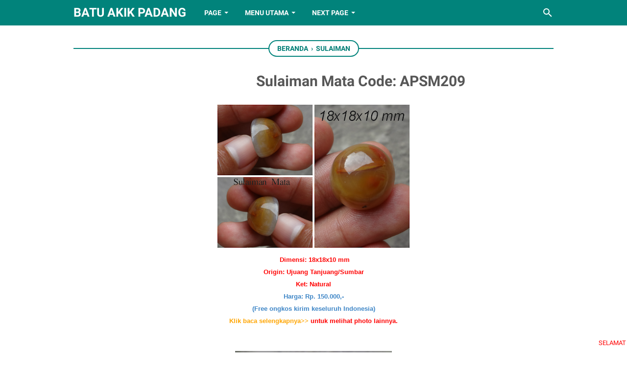

--- FILE ---
content_type: text/html; charset=UTF-8
request_url: https://www.batuakikpadang.com/2014/01/sulaiman-mata-code-apsm209.html
body_size: 103833
content:
<!DOCTYPE html>
<html dir='ltr' lang='id'>
<head>
<meta content='width=device-width, initial-scale=1' name='viewport'/>
<meta content='text/html; charset=UTF-8' http-equiv='Content-Type'/>
<meta content='#01837B' name='theme-color'/>
<meta content='#01837B' name='msapplication-navbutton-color'/>
<meta content='blogger' name='generator'/>
<link href='https://www.batuakikpadang.com/favicon.ico' rel='icon' type='image/x-icon'/>
<link href='https://www.batuakikpadang.com/2014/01/sulaiman-mata-code-apsm209.html' rel='canonical'/>
<link rel="alternate" type="application/atom+xml" title="Batu Akik Padang - Atom" href="https://www.batuakikpadang.com/feeds/posts/default" />
<link rel="alternate" type="application/rss+xml" title="Batu Akik Padang - RSS" href="https://www.batuakikpadang.com/feeds/posts/default?alt=rss" />
<link rel="service.post" type="application/atom+xml" title="Batu Akik Padang - Atom" href="https://www.blogger.com/feeds/7881980799255917839/posts/default" />

<link rel="alternate" type="application/atom+xml" title="Batu Akik Padang - Atom" href="https://www.batuakikpadang.com/feeds/311491807704560167/comments/default" />
<link href='https://blogger.googleusercontent.com/img/b/R29vZ2xl/AVvXsEjaSjxa_TwkPNGFVQWKICzs8OW1gtZYffZ4PNPVxlJKzknir-9lwS6uz7uvvUrt8UPds-YcKajkvEMAj0Trv0zkNC_wWt8E-2khfTQxWK4F_VirPq4-tHzwWDvybWYTWhJcEFi6cO-_5x6Z/s400/Fotor0102204248.png' rel='image_src'/>
<meta content='Sulaiman Mata Code: APSM209
Batu Akik' name='description'/>
<meta content='https://www.batuakikpadang.com/2014/01/sulaiman-mata-code-apsm209.html' property='og:url'/>
<meta content='Sulaiman Mata Code: APSM209' property='og:title'/>
<meta content='Sulaiman Mata Code: APSM209
Batu Akik' property='og:description'/>
<meta content='https://blogger.googleusercontent.com/img/b/R29vZ2xl/AVvXsEjaSjxa_TwkPNGFVQWKICzs8OW1gtZYffZ4PNPVxlJKzknir-9lwS6uz7uvvUrt8UPds-YcKajkvEMAj0Trv0zkNC_wWt8E-2khfTQxWK4F_VirPq4-tHzwWDvybWYTWhJcEFi6cO-_5x6Z/w1200-h630-p-k-no-nu/Fotor0102204248.png' property='og:image'/>
<title>Sulaiman Mata Code: APSM209 - Batu Akik Padang</title>
<meta content='Sulaiman Mata Code: APSM209' name='keywords'/>
<style>
@font-face{font-family:Roboto;font-style:normal;font-weight:400;font-display:swap;src:local('Roboto'),local('Roboto-Regular'),local('sans-serif'),url(https://fonts.gstatic.com/s/roboto/v20/KFOmCnqEu92Fr1Mu7GxKKTU1Kvnz.woff2) format('woff2');unicode-range:U+0100-024F,U+0259,U+1E00-1EFF,U+2020,U+20A0-20AB,U+20AD-20CF,U+2113,U+2C60-2C7F,U+A720-A7FF}@font-face{font-family:Roboto;font-style:normal;font-weight:400;font-display:swap;src:local('Roboto'),local('Roboto-Regular'),local('sans-serif'),url(https://fonts.gstatic.com/s/roboto/v20/KFOmCnqEu92Fr1Mu4mxKKTU1Kg.woff2) format('woff2');unicode-range:U+0000-00FF,U+0131,U+0152-0153,U+02BB-02BC,U+02C6,U+02DA,U+02DC,U+2000-206F,U+2074,U+20AC,U+2122,U+2191,U+2193,U+2212,U+2215,U+FEFF,U+FFFD}@font-face{font-family:Roboto;font-style:normal;font-weight:700;font-display:swap;src:local('Roboto Bold'),local('Roboto-Bold'),local('sans-serif'),url(https://fonts.gstatic.com/s/roboto/v20/KFOlCnqEu92Fr1MmWUlfChc4AMP6lbBP.woff2) format('woff2');unicode-range:U+0100-024F,U+0259,U+1E00-1EFF,U+2020,U+20A0-20AB,U+20AD-20CF,U+2113,U+2C60-2C7F,U+A720-A7FF}@font-face{font-family:Roboto;font-style:normal;font-weight:700;font-display:swap;src:local('Roboto Bold'),local('Roboto-Bold'),local('sans-serif'),url(https://fonts.gstatic.com/s/roboto/v20/KFOlCnqEu92Fr1MmWUlfBBc4AMP6lQ.woff2) format('woff2');unicode-range:U+0000-00FF,U+0131,U+0152-0153,U+02BB-02BC,U+02C6,U+02DA,U+02DC,U+2000-206F,U+2074,U+20AC,U+2122,U+2191,U+2193,U+2212,U+2215,U+FEFF,U+FFFD}
</style>
<script>
	//<![CDATA[
	!function(e,o,t,n,i,r){function c(e,t){r?n(e,t||32):i.push(e,t)}function f(e,t,n,i){return t&&o.getElementById(t)||(i=o.createElement(e||"SCRIPT"),t&&(i.id=t),n&&(i.onload=n),o.head.appendChild(i)),i||{}}r=/p/.test(o.readyState),e.addEventListener("on"+t in e?t:"load",function(){for(r=1;i[0];)c(i.shift(),i.shift())}),c._=f,e.defer=c,e.deferscript=function(e,t,n,i){c(function(){f("",t,i).src=e},n)}}(this,document,"pageshow",setTimeout,[]),function(s,n){var a="IntersectionObserver",d="src",l="lazied",h="data-",m=h+l,y="load",p="forEach",b="getAttribute",g="setAttribute",v=Function(),I=s.defer||v,c=I._||v;function A(e,t){return[].slice.call((t||n).querySelectorAll(e))}function e(u){return function(e,t,o,r,c,f){I(function(n,t){function i(n){!1!==(r||v).call(n,n)&&((f||["srcset",d,"style"])[p](function(e,t){(t=n[b](h+e))&&n[g](e,t)}),A("SOURCE",n)[p](i),y in n&&n[y]()),n.className+=" "+(o||l)}t=a in s?(n=new s[a](function(e){e[p](function(e,t){e.isIntersecting&&(t=e.target)&&(n.unobserve(t),i(t))})},c)).observe.bind(n):i,A(e||u+"["+h+d+"]:not(["+m+"])")[p](function(e){e[b](m)||(e[g](m,u),t(e))})},t)}}function t(){I(function(t,n,i,o,r){t=A((i="[type=deferjs]")+":not("+(o="[async]")+")").concat(A(i+o)),function e(){if(0!=t){for(o in(i=t.shift()).parentNode.removeChild(i),i.removeAttribute("type"),n=c(i.nodeName),i)"string"==typeof(r=i[o])&&n[o]!=r&&(n[o]=r);n[d]&&!n.hasAttribute("async")?n.onload=n.onerror=e:I(e,.1)}}()},4)}t(),s.deferstyle=function(t,n,e,i){I(function(e){(e=c("LINK",n,i)).rel="stylesheet",e.href=t},e)},s.deferimg=e("IMG"),s.deferiframe=e("IFRAME"),I.all=t}(this,document);
	!function(e,t){"use strict";"object"==typeof module&&"object"==typeof module.exports?module.exports=e.document?t(e,!0):function(e){if(!e.document)throw new Error("jQuery requires a window with a document");return t(e)}:t(e)}("undefined"!=typeof window?window:this,function(T,e){"use strict";function g(e){return"function"==typeof e&&"number"!=typeof e.nodeType}function y(e){return null!=e&&e===e.window}var t=[],n=Object.getPrototypeOf,s=t.slice,m=t.flat?function(e){return t.flat.call(e)}:function(e){return t.concat.apply([],e)},u=t.push,i=t.indexOf,r={},o=r.toString,v=r.hasOwnProperty,a=v.toString,l=a.call(Object),x={},C=T.document,c={type:!0,src:!0,nonce:!0,noModule:!0};function b(e,t,n){var r,i,o=(n=n||C).createElement("script");if(o.text=e,t)for(r in c)(i=t[r]||t.getAttribute&&t.getAttribute(r))&&o.setAttribute(r,i);n.head.appendChild(o).parentNode.removeChild(o)}function h(e){return null==e?e+"":"object"==typeof e||"function"==typeof e?r[o.call(e)]||"object":typeof e}var f="3.5.1",E=function(e,t){return new E.fn.init(e,t)};function p(e){var t=!!e&&"length"in e&&e.length,n=h(e);return!g(e)&&!y(e)&&("array"===n||0===t||"number"==typeof t&&0<t&&t-1 in e)}E.fn=E.prototype={jquery:f,constructor:E,length:0,toArray:function(){return s.call(this)},get:function(e){return null==e?s.call(this):e<0?this[e+this.length]:this[e]},pushStack:function(e){e=E.merge(this.constructor(),e);return e.prevObject=this,e},each:function(e){return E.each(this,e)},map:function(n){return this.pushStack(E.map(this,function(e,t){return n.call(e,t,e)}))},slice:function(){return this.pushStack(s.apply(this,arguments))},first:function(){return this.eq(0)},last:function(){return this.eq(-1)},even:function(){return this.pushStack(E.grep(this,function(e,t){return(t+1)%2}))},odd:function(){return this.pushStack(E.grep(this,function(e,t){return t%2}))},eq:function(e){var t=this.length,e=+e+(e<0?t:0);return this.pushStack(0<=e&&e<t?[this[e]]:[])},end:function(){return this.prevObject||this.constructor()},push:u,sort:t.sort,splice:t.splice},E.extend=E.fn.extend=function(){var e,t,n,r,i,o=arguments[0]||{},a=1,s=arguments.length,u=!1;for("boolean"==typeof o&&(u=o,o=arguments[a]||{},a++),"object"==typeof o||g(o)||(o={}),a===s&&(o=this,a--);a<s;a++)if(null!=(e=arguments[a]))for(t in e)n=e[t],"__proto__"!==t&&o!==n&&(u&&n&&(E.isPlainObject(n)||(r=Array.isArray(n)))?(i=o[t],i=r&&!Array.isArray(i)?[]:r||E.isPlainObject(i)?i:{},r=!1,o[t]=E.extend(u,i,n)):void 0!==n&&(o[t]=n));return o},E.extend({expando:"jQuery"+(f+Math.random()).replace(/\D/g,""),isReady:!0,error:function(e){throw new Error(e)},noop:function(){},isPlainObject:function(e){return!(!e||"[object Object]"!==o.call(e)||(e=n(e))&&("function"!=typeof(e=v.call(e,"constructor")&&e.constructor)||a.call(e)!==l))},isEmptyObject:function(e){for(var t in e)return!1;return!0},globalEval:function(e,t,n){b(e,{nonce:t&&t.nonce},n)},each:function(e,t){var n,r=0;if(p(e))for(n=e.length;r<n&&!1!==t.call(e[r],r,e[r]);r++);else for(r in e)if(!1===t.call(e[r],r,e[r]))break;return e},makeArray:function(e,t){t=t||[];return null!=e&&(p(Object(e))?E.merge(t,"string"==typeof e?[e]:e):u.call(t,e)),t},inArray:function(e,t,n){return null==t?-1:i.call(t,e,n)},merge:function(e,t){for(var n=+t.length,r=0,i=e.length;r<n;r++)e[i++]=t[r];return e.length=i,e},grep:function(e,t,n){for(var r=[],i=0,o=e.length,a=!n;i<o;i++)!t(e[i],i)!=a&&r.push(e[i]);return r},map:function(e,t,n){var r,i,o=0,a=[];if(p(e))for(r=e.length;o<r;o++)null!=(i=t(e[o],o,n))&&a.push(i);else for(o in e)null!=(i=t(e[o],o,n))&&a.push(i);return m(a)},guid:1,support:x}),"function"==typeof Symbol&&(E.fn[Symbol.iterator]=t[Symbol.iterator]),E.each("Boolean Number String Function Array Date RegExp Object Error Symbol".split(" "),function(e,t){r["[object "+t+"]"]=t.toLowerCase()});var d=function(n){function f(e,t){return e="0x"+e.slice(1)-65536,t||(e<0?String.fromCharCode(65536+e):String.fromCharCode(e>>10|55296,1023&e|56320))}function p(e,t){return t?"\0"===e?"�":e.slice(0,-1)+"\\"+e.charCodeAt(e.length-1).toString(16)+" ":"\\"+e}function r(){T()}var e,d,b,o,i,h,g,y,w,u,l,T,C,a,E,m,s,c,v,S="sizzle"+ +new Date,x=n.document,k=0,A=0,N=ue(),D=ue(),j=ue(),q=ue(),L=function(e,t){return e===t&&(l=!0),0},H={}.hasOwnProperty,t=[],O=t.pop,P=t.push,R=t.push,M=t.slice,I=function(e,t){for(var n=0,r=e.length;n<r;n++)if(e[n]===t)return n;return-1},W="checked|selected|async|autofocus|autoplay|controls|defer|disabled|hidden|ismap|loop|multiple|open|readonly|required|scoped",F="[\\x20\\t\\r\\n\\f]",B="(?:\\\\[\\da-fA-F]{1,6}"+F+"?|\\\\[^\\r\\n\\f]|[\\w-]|[^\0-\\x7f])+",$="\\["+F+"*("+B+")(?:"+F+"*([*^$|!~]?=)"+F+"*(?:'((?:\\\\.|[^\\\\'])*)'|\"((?:\\\\.|[^\\\\\"])*)\"|("+B+"))|)"+F+"*\\]",_=":("+B+")(?:\\((('((?:\\\\.|[^\\\\'])*)'|\"((?:\\\\.|[^\\\\\"])*)\")|((?:\\\\.|[^\\\\()[\\]]|"+$+")*)|.*)\\)|)",z=new RegExp(F+"+","g"),U=new RegExp("^"+F+"+|((?:^|[^\\\\])(?:\\\\.)*)"+F+"+$","g"),X=new RegExp("^"+F+"*,"+F+"*"),V=new RegExp("^"+F+"*([>+~]|"+F+")"+F+"*"),G=new RegExp(F+"|>"),Y=new RegExp(_),Q=new RegExp("^"+B+"$"),J={ID:new RegExp("^#("+B+")"),CLASS:new RegExp("^\\.("+B+")"),TAG:new RegExp("^("+B+"|[*])"),ATTR:new RegExp("^"+$),PSEUDO:new RegExp("^"+_),CHILD:new RegExp("^:(only|first|last|nth|nth-last)-(child|of-type)(?:\\("+F+"*(even|odd|(([+-]|)(\\d*)n|)"+F+"*(?:([+-]|)"+F+"*(\\d+)|))"+F+"*\\)|)","i"),bool:new RegExp("^(?:"+W+")$","i"),needsContext:new RegExp("^"+F+"*[>+~]|:(even|odd|eq|gt|lt|nth|first|last)(?:\\("+F+"*((?:-\\d)?\\d*)"+F+"*\\)|)(?=[^-]|$)","i")},K=/HTML$/i,Z=/^(?:input|select|textarea|button)$/i,ee=/^h\d$/i,te=/^[^{]+\{\s*\[native \w/,ne=/^(?:#([\w-]+)|(\w+)|\.([\w-]+))$/,re=/[+~]/,ie=new RegExp("\\\\[\\da-fA-F]{1,6}"+F+"?|\\\\([^\\r\\n\\f])","g"),oe=/([\0-\x1f\x7f]|^-?\d)|^-$|[^\0-\x1f\x7f-\uFFFF\w-]/g,ae=ve(function(e){return!0===e.disabled&&"fieldset"===e.nodeName.toLowerCase()},{dir:"parentNode",next:"legend"});try{R.apply(t=M.call(x.childNodes),x.childNodes),t[x.childNodes.length].nodeType}catch(e){R={apply:t.length?function(e,t){P.apply(e,M.call(t))}:function(e,t){for(var n=e.length,r=0;e[n++]=t[r++];);e.length=n-1}}}function se(e,t,n,r){var i,o,a,s,u,l,c=t&&t.ownerDocument,f=t?t.nodeType:9;if(n=n||[],"string"!=typeof e||!e||1!==f&&9!==f&&11!==f)return n;if(!r&&(T(t),t=t||C,E)){if(11!==f&&(s=ne.exec(e)))if(l=s[1]){if(9===f){if(!(o=t.getElementById(l)))return n;if(o.id===l)return n.push(o),n}else if(c&&(o=c.getElementById(l))&&v(t,o)&&o.id===l)return n.push(o),n}else{if(s[2])return R.apply(n,t.getElementsByTagName(e)),n;if((l=s[3])&&d.getElementsByClassName&&t.getElementsByClassName)return R.apply(n,t.getElementsByClassName(l)),n}if(d.qsa&&!q[e+" "]&&(!m||!m.test(e))&&(1!==f||"object"!==t.nodeName.toLowerCase())){if(l=e,c=t,1===f&&(G.test(e)||V.test(e))){for((c=re.test(e)&&ge(t.parentNode)||t)===t&&d.scope||((a=t.getAttribute("id"))?a=a.replace(oe,p):t.setAttribute("id",a=S)),i=(u=h(e)).length;i--;)u[i]=(a?"#"+a:":scope")+" "+me(u[i]);l=u.join(",")}try{return R.apply(n,c.querySelectorAll(l)),n}catch(t){q(e,!0)}finally{a===S&&t.removeAttribute("id")}}}return y(e.replace(U,"$1"),t,n,r)}function ue(){var r=[];return function e(t,n){return r.push(t+" ")>b.cacheLength&&delete e[r.shift()],e[t+" "]=n}}function le(e){return e[S]=!0,e}function ce(e){var t=C.createElement("fieldset");try{return!!e(t)}catch(e){return!1}finally{t.parentNode&&t.parentNode.removeChild(t)}}function fe(e,t){for(var n=e.split("|"),r=n.length;r--;)b.attrHandle[n[r]]=t}function pe(e,t){var n=t&&e,r=n&&1===e.nodeType&&1===t.nodeType&&e.sourceIndex-t.sourceIndex;if(r)return r;if(n)for(;n=n.nextSibling;)if(n===t)return-1;return e?1:-1}function de(t){return function(e){return"form"in e?e.parentNode&&!1===e.disabled?"label"in e?"label"in e.parentNode?e.parentNode.disabled===t:e.disabled===t:e.isDisabled===t||e.isDisabled!==!t&&ae(e)===t:e.disabled===t:"label"in e&&e.disabled===t}}function he(a){return le(function(o){return o=+o,le(function(e,t){for(var n,r=a([],e.length,o),i=r.length;i--;)e[n=r[i]]&&(e[n]=!(t[n]=e[n]))})})}function ge(e){return e&&void 0!==e.getElementsByTagName&&e}for(e in d=se.support={},i=se.isXML=function(e){var t=e.namespaceURI,e=(e.ownerDocument||e).documentElement;return!K.test(t||e&&e.nodeName||"HTML")},T=se.setDocument=function(e){var t,e=e?e.ownerDocument||e:x;return e!=C&&9===e.nodeType&&e.documentElement&&(a=(C=e).documentElement,E=!i(C),x!=C&&(t=C.defaultView)&&t.top!==t&&(t.addEventListener?t.addEventListener("unload",r,!1):t.attachEvent&&t.attachEvent("onunload",r)),d.scope=ce(function(e){return a.appendChild(e).appendChild(C.createElement("div")),void 0!==e.querySelectorAll&&!e.querySelectorAll(":scope fieldset div").length}),d.attributes=ce(function(e){return e.className="i",!e.getAttribute("className")}),d.getElementsByTagName=ce(function(e){return e.appendChild(C.createComment("")),!e.getElementsByTagName("*").length}),d.getElementsByClassName=te.test(C.getElementsByClassName),d.getById=ce(function(e){return a.appendChild(e).id=S,!C.getElementsByName||!C.getElementsByName(S).length}),d.getById?(b.filter.ID=function(e){var t=e.replace(ie,f);return function(e){return e.getAttribute("id")===t}},b.find.ID=function(e,t){if(void 0!==t.getElementById&&E){e=t.getElementById(e);return e?[e]:[]}}):(b.filter.ID=function(e){var t=e.replace(ie,f);return function(e){e=void 0!==e.getAttributeNode&&e.getAttributeNode("id");return e&&e.value===t}},b.find.ID=function(e,t){if(void 0!==t.getElementById&&E){var n,r,i,o=t.getElementById(e);if(o){if((n=o.getAttributeNode("id"))&&n.value===e)return[o];for(i=t.getElementsByName(e),r=0;o=i[r++];)if((n=o.getAttributeNode("id"))&&n.value===e)return[o]}return[]}}),b.find.TAG=d.getElementsByTagName?function(e,t){return void 0!==t.getElementsByTagName?t.getElementsByTagName(e):d.qsa?t.querySelectorAll(e):void 0}:function(e,t){var n,r=[],i=0,o=t.getElementsByTagName(e);if("*"!==e)return o;for(;n=o[i++];)1===n.nodeType&&r.push(n);return r},b.find.CLASS=d.getElementsByClassName&&function(e,t){if(void 0!==t.getElementsByClassName&&E)return t.getElementsByClassName(e)},s=[],m=[],(d.qsa=te.test(C.querySelectorAll))&&(ce(function(e){var t;a.appendChild(e).innerHTML="<a id='"+S+"'></a><select id='"+S+"-\r\\' msallowcapture=''><option selected=''></option></select>",e.querySelectorAll("[msallowcapture^='']").length&&m.push("[*^$]="+F+"*(?:''|\"\")"),e.querySelectorAll("[selected]").length||m.push("\\["+F+"*(?:value|"+W+")"),e.querySelectorAll("[id~="+S+"-]").length||m.push("~="),(t=C.createElement("input")).setAttribute("name",""),e.appendChild(t),e.querySelectorAll("[name='']").length||m.push("\\["+F+"*name"+F+"*="+F+"*(?:''|\"\")"),e.querySelectorAll(":checked").length||m.push(":checked"),e.querySelectorAll("a#"+S+"+*").length||m.push(".#.+[+~]"),e.querySelectorAll("\\\f"),m.push("[\\r\\n\\f]")}),ce(function(e){e.innerHTML="<a href='' disabled='disabled'></a><select disabled='disabled'><option/></select>";var t=C.createElement("input");t.setAttribute("type","hidden"),e.appendChild(t).setAttribute("name","D"),e.querySelectorAll("[name=d]").length&&m.push("name"+F+"*[*^$|!~]?="),2!==e.querySelectorAll(":enabled").length&&m.push(":enabled",":disabled"),a.appendChild(e).disabled=!0,2!==e.querySelectorAll(":disabled").length&&m.push(":enabled",":disabled"),e.querySelectorAll("*,:x"),m.push(",.*:")})),(d.matchesSelector=te.test(c=a.matches||a.webkitMatchesSelector||a.mozMatchesSelector||a.oMatchesSelector||a.msMatchesSelector))&&ce(function(e){d.disconnectedMatch=c.call(e,"*"),c.call(e,"[s!='']:x"),s.push("!=",_)}),m=m.length&&new RegExp(m.join("|")),s=s.length&&new RegExp(s.join("|")),t=te.test(a.compareDocumentPosition),v=t||te.test(a.contains)?function(e,t){var n=9===e.nodeType?e.documentElement:e,t=t&&t.parentNode;return e===t||!(!t||1!==t.nodeType||!(n.contains?n.contains(t):e.compareDocumentPosition&&16&e.compareDocumentPosition(t)))}:function(e,t){if(t)for(;t=t.parentNode;)if(t===e)return!0;return!1},L=t?function(e,t){return e===t?(l=!0,0):(n=!e.compareDocumentPosition-!t.compareDocumentPosition)||(1&(n=(e.ownerDocument||e)==(t.ownerDocument||t)?e.compareDocumentPosition(t):1)||!d.sortDetached&&t.compareDocumentPosition(e)===n?e==C||e.ownerDocument==x&&v(x,e)?-1:t==C||t.ownerDocument==x&&v(x,t)?1:u?I(u,e)-I(u,t):0:4&n?-1:1);var n}:function(e,t){if(e===t)return l=!0,0;var n,r=0,i=e.parentNode,o=t.parentNode,a=[e],s=[t];if(!i||!o)return e==C?-1:t==C?1:i?-1:o?1:u?I(u,e)-I(u,t):0;if(i===o)return pe(e,t);for(n=e;n=n.parentNode;)a.unshift(n);for(n=t;n=n.parentNode;)s.unshift(n);for(;a[r]===s[r];)r++;return r?pe(a[r],s[r]):a[r]==x?-1:s[r]==x?1:0}),C},se.matches=function(e,t){return se(e,null,null,t)},se.matchesSelector=function(e,t){if(T(e),d.matchesSelector&&E&&!q[t+" "]&&(!s||!s.test(t))&&(!m||!m.test(t)))try{var n=c.call(e,t);if(n||d.disconnectedMatch||e.document&&11!==e.document.nodeType)return n}catch(e){q(t,!0)}return 0<se(t,C,null,[e]).length},se.contains=function(e,t){return(e.ownerDocument||e)!=C&&T(e),v(e,t)},se.attr=function(e,t){(e.ownerDocument||e)!=C&&T(e);var n=b.attrHandle[t.toLowerCase()],n=n&&H.call(b.attrHandle,t.toLowerCase())?n(e,t,!E):void 0;return void 0!==n?n:d.attributes||!E?e.getAttribute(t):(n=e.getAttributeNode(t))&&n.specified?n.value:null},se.escape=function(e){return(e+"").replace(oe,p)},se.error=function(e){throw new Error("Syntax error, unrecognized expression: "+e)},se.uniqueSort=function(e){var t,n=[],r=0,i=0;if(l=!d.detectDuplicates,u=!d.sortStable&&e.slice(0),e.sort(L),l){for(;t=e[i++];)t===e[i]&&(r=n.push(i));for(;r--;)e.splice(n[r],1)}return u=null,e},o=se.getText=function(e){var t,n="",r=0,i=e.nodeType;if(i){if(1===i||9===i||11===i){if("string"==typeof e.textContent)return e.textContent;for(e=e.firstChild;e;e=e.nextSibling)n+=o(e)}else if(3===i||4===i)return e.nodeValue}else for(;t=e[r++];)n+=o(t);return n},(b=se.selectors={cacheLength:50,createPseudo:le,match:J,attrHandle:{},find:{},relative:{">":{dir:"parentNode",first:!0}," ":{dir:"parentNode"},"+":{dir:"previousSibling",first:!0},"~":{dir:"previousSibling"}},preFilter:{ATTR:function(e){return e[1]=e[1].replace(ie,f),e[3]=(e[3]||e[4]||e[5]||"").replace(ie,f),"~="===e[2]&&(e[3]=" "+e[3]+" "),e.slice(0,4)},CHILD:function(e){return e[1]=e[1].toLowerCase(),"nth"===e[1].slice(0,3)?(e[3]||se.error(e[0]),e[4]=+(e[4]?e[5]+(e[6]||1):2*("even"===e[3]||"odd"===e[3])),e[5]=+(e[7]+e[8]||"odd"===e[3])):e[3]&&se.error(e[0]),e},PSEUDO:function(e){var t,n=!e[6]&&e[2];return J.CHILD.test(e[0])?null:(e[3]?e[2]=e[4]||e[5]||"":n&&Y.test(n)&&(t=h(n,!0))&&(t=n.indexOf(")",n.length-t)-n.length)&&(e[0]=e[0].slice(0,t),e[2]=n.slice(0,t)),e.slice(0,3))}},filter:{TAG:function(e){var t=e.replace(ie,f).toLowerCase();return"*"===e?function(){return!0}:function(e){return e.nodeName&&e.nodeName.toLowerCase()===t}},CLASS:function(e){var t=N[e+" "];return t||(t=new RegExp("(^|"+F+")"+e+"("+F+"|$)"))&&N(e,function(e){return t.test("string"==typeof e.className&&e.className||void 0!==e.getAttribute&&e.getAttribute("class")||"")})},ATTR:function(t,n,r){return function(e){e=se.attr(e,t);return null==e?"!="===n:!n||(e+="","="===n?e===r:"!="===n?e!==r:"^="===n?r&&0===e.indexOf(r):"*="===n?r&&-1<e.indexOf(r):"$="===n?r&&e.slice(-r.length)===r:"~="===n?-1<(" "+e.replace(z," ")+" ").indexOf(r):"|="===n&&(e===r||e.slice(0,r.length+1)===r+"-"))}},CHILD:function(h,e,t,g,y){var m="nth"!==h.slice(0,3),v="last"!==h.slice(-4),x="of-type"===e;return 1===g&&0===y?function(e){return!!e.parentNode}:function(e,t,n){var r,i,o,a,s,u,l=m!=v?"nextSibling":"previousSibling",c=e.parentNode,f=x&&e.nodeName.toLowerCase(),p=!n&&!x,d=!1;if(c){if(m){for(;l;){for(a=e;a=a[l];)if(x?a.nodeName.toLowerCase()===f:1===a.nodeType)return!1;u=l="only"===h&&!u&&"nextSibling"}return!0}if(u=[v?c.firstChild:c.lastChild],v&&p){for(d=(s=(r=(i=(o=(a=c)[S]||(a[S]={}))[a.uniqueID]||(o[a.uniqueID]={}))[h]||[])[0]===k&&r[1])&&r[2],a=s&&c.childNodes[s];a=++s&&a&&a[l]||(d=s=0)||u.pop();)if(1===a.nodeType&&++d&&a===e){i[h]=[k,s,d];break}}else if(!1===(d=p?s=(r=(i=(o=(a=e)[S]||(a[S]={}))[a.uniqueID]||(o[a.uniqueID]={}))[h]||[])[0]===k&&r[1]:d))for(;(a=++s&&a&&a[l]||(d=s=0)||u.pop())&&((x?a.nodeName.toLowerCase()!==f:1!==a.nodeType)||!++d||(p&&((i=(o=a[S]||(a[S]={}))[a.uniqueID]||(o[a.uniqueID]={}))[h]=[k,d]),a!==e)););return(d-=y)===g||d%g==0&&0<=d/g}}},PSEUDO:function(e,o){var t,a=b.pseudos[e]||b.setFilters[e.toLowerCase()]||se.error("unsupported pseudo: "+e);return a[S]?a(o):1<a.length?(t=[e,e,"",o],b.setFilters.hasOwnProperty(e.toLowerCase())?le(function(e,t){for(var n,r=a(e,o),i=r.length;i--;)e[n=I(e,r[i])]=!(t[n]=r[i])}):function(e){return a(e,0,t)}):a}},pseudos:{not:le(function(e){var r=[],i=[],s=g(e.replace(U,"$1"));return s[S]?le(function(e,t,n,r){for(var i,o=s(e,null,r,[]),a=e.length;a--;)(i=o[a])&&(e[a]=!(t[a]=i))}):function(e,t,n){return r[0]=e,s(r,null,n,i),r[0]=null,!i.pop()}}),has:le(function(t){return function(e){return 0<se(t,e).length}}),contains:le(function(t){return t=t.replace(ie,f),function(e){return-1<(e.textContent||o(e)).indexOf(t)}}),lang:le(function(n){return Q.test(n||"")||se.error("unsupported lang: "+n),n=n.replace(ie,f).toLowerCase(),function(e){var t;do{if(t=E?e.lang:e.getAttribute("xml:lang")||e.getAttribute("lang"))return(t=t.toLowerCase())===n||0===t.indexOf(n+"-")}while((e=e.parentNode)&&1===e.nodeType);return!1}}),target:function(e){var t=n.location&&n.location.hash;return t&&t.slice(1)===e.id},root:function(e){return e===a},focus:function(e){return e===C.activeElement&&(!C.hasFocus||C.hasFocus())&&!!(e.type||e.href||~e.tabIndex)},enabled:de(!1),disabled:de(!0),checked:function(e){var t=e.nodeName.toLowerCase();return"input"===t&&!!e.checked||"option"===t&&!!e.selected},selected:function(e){return e.parentNode&&e.parentNode.selectedIndex,!0===e.selected},empty:function(e){for(e=e.firstChild;e;e=e.nextSibling)if(e.nodeType<6)return!1;return!0},parent:function(e){return!b.pseudos.empty(e)},header:function(e){return ee.test(e.nodeName)},input:function(e){return Z.test(e.nodeName)},button:function(e){var t=e.nodeName.toLowerCase();return"input"===t&&"button"===e.type||"button"===t},text:function(e){return"input"===e.nodeName.toLowerCase()&&"text"===e.type&&(null==(e=e.getAttribute("type"))||"text"===e.toLowerCase())},first:he(function(){return[0]}),last:he(function(e,t){return[t-1]}),eq:he(function(e,t,n){return[n<0?n+t:n]}),even:he(function(e,t){for(var n=0;n<t;n+=2)e.push(n);return e}),odd:he(function(e,t){for(var n=1;n<t;n+=2)e.push(n);return e}),lt:he(function(e,t,n){for(var r=n<0?n+t:t<n?t:n;0<=--r;)e.push(r);return e}),gt:he(function(e,t,n){for(var r=n<0?n+t:n;++r<t;)e.push(r);return e})}}).pseudos.nth=b.pseudos.eq,{radio:!0,checkbox:!0,file:!0,password:!0,image:!0})b.pseudos[e]=function(t){return function(e){return"input"===e.nodeName.toLowerCase()&&e.type===t}}(e);for(e in{submit:!0,reset:!0})b.pseudos[e]=function(n){return function(e){var t=e.nodeName.toLowerCase();return("input"===t||"button"===t)&&e.type===n}}(e);function ye(){}function me(e){for(var t=0,n=e.length,r="";t<n;t++)r+=e[t].value;return r}function ve(a,e,t){var s=e.dir,u=e.next,l=u||s,c=t&&"parentNode"===l,f=A++;return e.first?function(e,t,n){for(;e=e[s];)if(1===e.nodeType||c)return a(e,t,n);return!1}:function(e,t,n){var r,i,o=[k,f];if(n){for(;e=e[s];)if((1===e.nodeType||c)&&a(e,t,n))return!0}else for(;e=e[s];)if(1===e.nodeType||c)if(r=(i=e[S]||(e[S]={}))[e.uniqueID]||(i[e.uniqueID]={}),u&&u===e.nodeName.toLowerCase())e=e[s]||e;else{if((i=r[l])&&i[0]===k&&i[1]===f)return o[2]=i[2];if((r[l]=o)[2]=a(e,t,n))return!0}return!1}}function xe(i){return 1<i.length?function(e,t,n){for(var r=i.length;r--;)if(!i[r](e,t,n))return!1;return!0}:i[0]}function be(e,t,n,r,i){for(var o,a=[],s=0,u=e.length,l=null!=t;s<u;s++)(o=e[s])&&(n&&!n(o,r,i)||(a.push(o),l&&t.push(s)));return a}function we(e){for(var r,t,n,i=e.length,o=b.relative[e[0].type],a=o||b.relative[" "],s=o?1:0,u=ve(function(e){return e===r},a,!0),l=ve(function(e){return-1<I(r,e)},a,!0),c=[function(e,t,n){n=!o&&(n||t!==w)||((r=t).nodeType?u:l)(e,t,n);return r=null,n}];s<i;s++)if(t=b.relative[e[s].type])c=[ve(xe(c),t)];else{if((t=b.filter[e[s].type].apply(null,e[s].matches))[S]){for(n=++s;n<i&&!b.relative[e[n].type];n++);return function e(d,h,g,y,m,t){return y&&!y[S]&&(y=e(y)),m&&!m[S]&&(m=e(m,t)),le(function(e,t,n,r){var i,o,a,s=[],u=[],l=t.length,c=e||function(e,t,n){for(var r=0,i=t.length;r<i;r++)se(e,t[r],n);return n}(h||"*",n.nodeType?[n]:n,[]),f=!d||!e&&h?c:be(c,s,d,n,r),p=g?m||(e?d:l||y)?[]:t:f;if(g&&g(f,p,n,r),y)for(i=be(p,u),y(i,[],n,r),o=i.length;o--;)(a=i[o])&&(p[u[o]]=!(f[u[o]]=a));if(e){if(m||d){if(m){for(i=[],o=p.length;o--;)(a=p[o])&&i.push(f[o]=a);m(null,p=[],i,r)}for(o=p.length;o--;)(a=p[o])&&-1<(i=m?I(e,a):s[o])&&(e[i]=!(t[i]=a))}}else p=be(p===t?p.splice(l,p.length):p),m?m(null,t,p,r):R.apply(t,p)})}(1<s&&xe(c),1<s&&me(e.slice(0,s-1).concat({value:" "===e[s-2].type?"*":""})).replace(U,"$1"),t,s<n&&we(e.slice(s,n)),n<i&&we(e=e.slice(n)),n<i&&me(e))}c.push(t)}return xe(c)}return ye.prototype=b.filters=b.pseudos,b.setFilters=new ye,h=se.tokenize=function(e,t){var n,r,i,o,a,s,u,l=D[e+" "];if(l)return t?0:l.slice(0);for(a=e,s=[],u=b.preFilter;a;){for(o in n&&!(r=X.exec(a))||(r&&(a=a.slice(r[0].length)||a),s.push(i=[])),n=!1,(r=V.exec(a))&&(n=r.shift(),i.push({value:n,type:r[0].replace(U," ")}),a=a.slice(n.length)),b.filter)!(r=J[o].exec(a))||u[o]&&!(r=u[o](r))||(n=r.shift(),i.push({value:n,type:o,matches:r}),a=a.slice(n.length));if(!n)break}return t?a.length:a?se.error(e):D(e,s).slice(0)},g=se.compile=function(e,t){var n,y,m,v,x,r,i=[],o=[],a=j[e+" "];if(!a){for(n=(t=t||h(e)).length;n--;)((a=we(t[n]))[S]?i:o).push(a);(a=j(e,(v=0<(m=i).length,x=0<(y=o).length,r=function(e,t,n,r,i){var o,a,s,u=0,l="0",c=e&&[],f=[],p=w,d=e||x&&b.find.TAG("*",i),h=k+=null==p?1:Math.random()||.1,g=d.length;for(i&&(w=t==C||t||i);l!==g&&null!=(o=d[l]);l++){if(x&&o){for(a=0,t||o.ownerDocument==C||(T(o),n=!E);s=y[a++];)if(s(o,t||C,n)){r.push(o);break}i&&(k=h)}v&&((o=!s&&o)&&u--,e&&c.push(o))}if(u+=l,v&&l!==u){for(a=0;s=m[a++];)s(c,f,t,n);if(e){if(0<u)for(;l--;)c[l]||f[l]||(f[l]=O.call(r));f=be(f)}R.apply(r,f),i&&!e&&0<f.length&&1<u+m.length&&se.uniqueSort(r)}return i&&(k=h,w=p),c},v?le(r):r))).selector=e}return a},y=se.select=function(e,t,n,r){var i,o,a,s,u,l="function"==typeof e&&e,c=!r&&h(e=l.selector||e);if(n=n||[],1===c.length){if(2<(o=c[0]=c[0].slice(0)).length&&"ID"===(a=o[0]).type&&9===t.nodeType&&E&&b.relative[o[1].type]){if(!(t=(b.find.ID(a.matches[0].replace(ie,f),t)||[])[0]))return n;l&&(t=t.parentNode),e=e.slice(o.shift().value.length)}for(i=J.needsContext.test(e)?0:o.length;i--&&(a=o[i],!b.relative[s=a.type]);)if((u=b.find[s])&&(r=u(a.matches[0].replace(ie,f),re.test(o[0].type)&&ge(t.parentNode)||t))){if(o.splice(i,1),!(e=r.length&&me(o)))return R.apply(n,r),n;break}}return(l||g(e,c))(r,t,!E,n,!t||re.test(e)&&ge(t.parentNode)||t),n},d.sortStable=S.split("").sort(L).join("")===S,d.detectDuplicates=!!l,T(),d.sortDetached=ce(function(e){return 1&e.compareDocumentPosition(C.createElement("fieldset"))}),ce(function(e){return e.innerHTML="<a href='#'></a>","#"===e.firstChild.getAttribute("href")})||fe("type|href|height|width",function(e,t,n){if(!n)return e.getAttribute(t,"type"===t.toLowerCase()?1:2)}),d.attributes&&ce(function(e){return e.innerHTML="<input/>",e.firstChild.setAttribute("value",""),""===e.firstChild.getAttribute("value")})||fe("value",function(e,t,n){if(!n&&"input"===e.nodeName.toLowerCase())return e.defaultValue}),ce(function(e){return null==e.getAttribute("disabled")})||fe(W,function(e,t,n){if(!n)return!0===e[t]?t.toLowerCase():(t=e.getAttributeNode(t))&&t.specified?t.value:null}),se}(T);E.find=d,E.expr=d.selectors,E.expr[":"]=E.expr.pseudos,E.uniqueSort=E.unique=d.uniqueSort,E.text=d.getText,E.isXMLDoc=d.isXML,E.contains=d.contains,E.escapeSelector=d.escape;function w(e,t,n){for(var r=[],i=void 0!==n;(e=e[t])&&9!==e.nodeType;)if(1===e.nodeType){if(i&&E(e).is(n))break;r.push(e)}return r}function S(e,t){for(var n=[];e;e=e.nextSibling)1===e.nodeType&&e!==t&&n.push(e);return n}var k=E.expr.match.needsContext;function A(e,t){return e.nodeName&&e.nodeName.toLowerCase()===t.toLowerCase()}var N=/^<([a-z][^\/\0>:\x20\t\r\n\f]*)[\x20\t\r\n\f]*\/?>(?:<\/\1>|)$/i;function D(e,n,r){return g(n)?E.grep(e,function(e,t){return!!n.call(e,t,e)!==r}):n.nodeType?E.grep(e,function(e){return e===n!==r}):"string"!=typeof n?E.grep(e,function(e){return-1<i.call(n,e)!==r}):E.filter(n,e,r)}E.filter=function(e,t,n){var r=t[0];return n&&(e=":not("+e+")"),1===t.length&&1===r.nodeType?E.find.matchesSelector(r,e)?[r]:[]:E.find.matches(e,E.grep(t,function(e){return 1===e.nodeType}))},E.fn.extend({find:function(e){var t,n,r=this.length,i=this;if("string"!=typeof e)return this.pushStack(E(e).filter(function(){for(t=0;t<r;t++)if(E.contains(i[t],this))return!0}));for(n=this.pushStack([]),t=0;t<r;t++)E.find(e,i[t],n);return 1<r?E.uniqueSort(n):n},filter:function(e){return this.pushStack(D(this,e||[],!1))},not:function(e){return this.pushStack(D(this,e||[],!0))},is:function(e){return!!D(this,"string"==typeof e&&k.test(e)?E(e):e||[],!1).length}});var j=/^(?:\s*(<[\w\W]+>)[^>]*|#([\w-]+))$/;(E.fn.init=function(e,t,n){if(!e)return this;if(n=n||q,"string"!=typeof e)return e.nodeType?(this[0]=e,this.length=1,this):g(e)?void 0!==n.ready?n.ready(e):e(E):E.makeArray(e,this);if(!(r="<"===e[0]&&">"===e[e.length-1]&&3<=e.length?[null,e,null]:j.exec(e))||!r[1]&&t)return(!t||t.jquery?t||n:this.constructor(t)).find(e);if(r[1]){if(t=t instanceof E?t[0]:t,E.merge(this,E.parseHTML(r[1],t&&t.nodeType?t.ownerDocument||t:C,!0)),N.test(r[1])&&E.isPlainObject(t))for(var r in t)g(this[r])?this[r](t[r]):this.attr(r,t[r]);return this}return(e=C.getElementById(r[2]))&&(this[0]=e,this.length=1),this}).prototype=E.fn;var q=E(C),L=/^(?:parents|prev(?:Until|All))/,H={children:!0,contents:!0,next:!0,prev:!0};function O(e,t){for(;(e=e[t])&&1!==e.nodeType;);return e}E.fn.extend({has:function(e){var t=E(e,this),n=t.length;return this.filter(function(){for(var e=0;e<n;e++)if(E.contains(this,t[e]))return!0})},closest:function(e,t){var n,r=0,i=this.length,o=[],a="string"!=typeof e&&E(e);if(!k.test(e))for(;r<i;r++)for(n=this[r];n&&n!==t;n=n.parentNode)if(n.nodeType<11&&(a?-1<a.index(n):1===n.nodeType&&E.find.matchesSelector(n,e))){o.push(n);break}return this.pushStack(1<o.length?E.uniqueSort(o):o)},index:function(e){return e?"string"==typeof e?i.call(E(e),this[0]):i.call(this,e.jquery?e[0]:e):this[0]&&this[0].parentNode?this.first().prevAll().length:-1},add:function(e,t){return this.pushStack(E.uniqueSort(E.merge(this.get(),E(e,t))))},addBack:function(e){return this.add(null==e?this.prevObject:this.prevObject.filter(e))}}),E.each({parent:function(e){e=e.parentNode;return e&&11!==e.nodeType?e:null},parents:function(e){return w(e,"parentNode")},parentsUntil:function(e,t,n){return w(e,"parentNode",n)},next:function(e){return O(e,"nextSibling")},prev:function(e){return O(e,"previousSibling")},nextAll:function(e){return w(e,"nextSibling")},prevAll:function(e){return w(e,"previousSibling")},nextUntil:function(e,t,n){return w(e,"nextSibling",n)},prevUntil:function(e,t,n){return w(e,"previousSibling",n)},siblings:function(e){return S((e.parentNode||{}).firstChild,e)},children:function(e){return S(e.firstChild)},contents:function(e){return null!=e.contentDocument&&n(e.contentDocument)?e.contentDocument:(A(e,"template")&&(e=e.content||e),E.merge([],e.childNodes))}},function(r,i){E.fn[r]=function(e,t){var n=E.map(this,i,e);return(t="Until"!==r.slice(-5)?e:t)&&"string"==typeof t&&(n=E.filter(t,n)),1<this.length&&(H[r]||E.uniqueSort(n),L.test(r)&&n.reverse()),this.pushStack(n)}});var P=/[^\x20\t\r\n\f]+/g;function R(e){return e}function M(e){throw e}function I(e,t,n,r){var i;try{e&&g(i=e.promise)?i.call(e).done(t).fail(n):e&&g(i=e.then)?i.call(e,t,n):t.apply(void 0,[e].slice(r))}catch(e){n.apply(void 0,[e])}}E.Callbacks=function(r){var e,n;r="string"==typeof r?(e=r,n={},E.each(e.match(P)||[],function(e,t){n[t]=!0}),n):E.extend({},r);function i(){for(s=s||r.once,a=o=!0;l.length;c=-1)for(t=l.shift();++c<u.length;)!1===u[c].apply(t[0],t[1])&&r.stopOnFalse&&(c=u.length,t=!1);r.memory||(t=!1),o=!1,s&&(u=t?[]:"")}var o,t,a,s,u=[],l=[],c=-1,f={add:function(){return u&&(t&&!o&&(c=u.length-1,l.push(t)),function n(e){E.each(e,function(e,t){g(t)?r.unique&&f.has(t)||u.push(t):t&&t.length&&"string"!==h(t)&&n(t)})}(arguments),t&&!o&&i()),this},remove:function(){return E.each(arguments,function(e,t){for(var n;-1<(n=E.inArray(t,u,n));)u.splice(n,1),n<=c&&c--}),this},has:function(e){return e?-1<E.inArray(e,u):0<u.length},empty:function(){return u=u&&[],this},disable:function(){return s=l=[],u=t="",this},disabled:function(){return!u},lock:function(){return s=l=[],t||o||(u=t=""),this},locked:function(){return!!s},fireWith:function(e,t){return s||(t=[e,(t=t||[]).slice?t.slice():t],l.push(t),o||i()),this},fire:function(){return f.fireWith(this,arguments),this},fired:function(){return!!a}};return f},E.extend({Deferred:function(e){var o=[["notify","progress",E.Callbacks("memory"),E.Callbacks("memory"),2],["resolve","done",E.Callbacks("once memory"),E.Callbacks("once memory"),0,"resolved"],["reject","fail",E.Callbacks("once memory"),E.Callbacks("once memory"),1,"rejected"]],i="pending",a={state:function(){return i},always:function(){return s.done(arguments).fail(arguments),this},catch:function(e){return a.then(null,e)},pipe:function(){var i=arguments;return E.Deferred(function(r){E.each(o,function(e,t){var n=g(i[t[4]])&&i[t[4]];s[t[1]](function(){var e=n&&n.apply(this,arguments);e&&g(e.promise)?e.promise().progress(r.notify).done(r.resolve).fail(r.reject):r[t[0]+"With"](this,n?[e]:arguments)})}),i=null}).promise()},then:function(t,n,r){var u=0;function l(i,o,a,s){return function(){function e(){var e,t;if(!(i<u)){if((e=a.apply(n,r))===o.promise())throw new TypeError("Thenable self-resolution");t=e&&("object"==typeof e||"function"==typeof e)&&e.then,g(t)?s?t.call(e,l(u,o,R,s),l(u,o,M,s)):(u++,t.call(e,l(u,o,R,s),l(u,o,M,s),l(u,o,R,o.notifyWith))):(a!==R&&(n=void 0,r=[e]),(s||o.resolveWith)(n,r))}}var n=this,r=arguments,t=s?e:function(){try{e()}catch(e){E.Deferred.exceptionHook&&E.Deferred.exceptionHook(e,t.stackTrace),u<=i+1&&(a!==M&&(n=void 0,r=[e]),o.rejectWith(n,r))}};i?t():(E.Deferred.getStackHook&&(t.stackTrace=E.Deferred.getStackHook()),T.setTimeout(t))}}return E.Deferred(function(e){o[0][3].add(l(0,e,g(r)?r:R,e.notifyWith)),o[1][3].add(l(0,e,g(t)?t:R)),o[2][3].add(l(0,e,g(n)?n:M))}).promise()},promise:function(e){return null!=e?E.extend(e,a):a}},s={};return E.each(o,function(e,t){var n=t[2],r=t[5];a[t[1]]=n.add,r&&n.add(function(){i=r},o[3-e][2].disable,o[3-e][3].disable,o[0][2].lock,o[0][3].lock),n.add(t[3].fire),s[t[0]]=function(){return s[t[0]+"With"](this===s?void 0:this,arguments),this},s[t[0]+"With"]=n.fireWith}),a.promise(s),e&&e.call(s,s),s},when:function(e){function t(t){return function(e){i[t]=this,o[t]=1<arguments.length?s.call(arguments):e,--n||a.resolveWith(i,o)}}var n=arguments.length,r=n,i=Array(r),o=s.call(arguments),a=E.Deferred();if(n<=1&&(I(e,a.done(t(r)).resolve,a.reject,!n),"pending"===a.state()||g(o[r]&&o[r].then)))return a.then();for(;r--;)I(o[r],t(r),a.reject);return a.promise()}});var W=/^(Eval|Internal|Range|Reference|Syntax|Type|URI)Error$/;E.Deferred.exceptionHook=function(e,t){T.console&&T.console.warn&&e&&W.test(e.name)&&T.console.warn("jQuery.Deferred exception: "+e.message,e.stack,t)},E.readyException=function(e){T.setTimeout(function(){throw e})};var F=E.Deferred();function B(){C.removeEventListener("DOMContentLoaded",B),T.removeEventListener("load",B),E.ready()}E.fn.ready=function(e){return F.then(e).catch(function(e){E.readyException(e)}),this},E.extend({isReady:!1,readyWait:1,ready:function(e){(!0===e?--E.readyWait:E.isReady)||(E.isReady=!0)!==e&&0<--E.readyWait||F.resolveWith(C,[E])}}),E.ready.then=F.then,"complete"===C.readyState||"loading"!==C.readyState&&!C.documentElement.doScroll?T.setTimeout(E.ready):(C.addEventListener("DOMContentLoaded",B),T.addEventListener("load",B));function $(e,t,n,r,i,o,a){var s=0,u=e.length,l=null==n;if("object"===h(n))for(s in i=!0,n)$(e,t,s,n[s],!0,o,a);else if(void 0!==r&&(i=!0,g(r)||(a=!0),t=l?a?(t.call(e,r),null):(l=t,function(e,t,n){return l.call(E(e),n)}):t))for(;s<u;s++)t(e[s],n,a?r:r.call(e[s],s,t(e[s],n)));return i?e:l?t.call(e):u?t(e[0],n):o}var _=/^-ms-/,z=/-([a-z])/g;function U(e,t){return t.toUpperCase()}function X(e){return e.replace(_,"ms-").replace(z,U)}function V(e){return 1===e.nodeType||9===e.nodeType||!+e.nodeType}function G(){this.expando=E.expando+G.uid++}G.uid=1,G.prototype={cache:function(e){var t=e[this.expando];return t||(t={},V(e)&&(e.nodeType?e[this.expando]=t:Object.defineProperty(e,this.expando,{value:t,configurable:!0}))),t},set:function(e,t,n){var r,i=this.cache(e);if("string"==typeof t)i[X(t)]=n;else for(r in t)i[X(r)]=t[r];return i},get:function(e,t){return void 0===t?this.cache(e):e[this.expando]&&e[this.expando][X(t)]},access:function(e,t,n){return void 0===t||t&&"string"==typeof t&&void 0===n?this.get(e,t):(this.set(e,t,n),void 0!==n?n:t)},remove:function(e,t){var n,r=e[this.expando];if(void 0!==r){if(void 0!==t){n=(t=Array.isArray(t)?t.map(X):(t=X(t))in r?[t]:t.match(P)||[]).length;for(;n--;)delete r[t[n]]}void 0!==t&&!E.isEmptyObject(r)||(e.nodeType?e[this.expando]=void 0:delete e[this.expando])}},hasData:function(e){e=e[this.expando];return void 0!==e&&!E.isEmptyObject(e)}};var Y=new G,Q=new G,J=/^(?:\{[\w\W]*\}|\[[\w\W]*\])$/,K=/[A-Z]/g;function Z(e,t,n){var r,i;if(void 0===n&&1===e.nodeType)if(r="data-"+t.replace(K,"-$&").toLowerCase(),"string"==typeof(n=e.getAttribute(r))){try{n="true"===(i=n)||"false"!==i&&("null"===i?null:i===+i+""?+i:J.test(i)?JSON.parse(i):i)}catch(e){}Q.set(e,t,n)}else n=void 0;return n}E.extend({hasData:function(e){return Q.hasData(e)||Y.hasData(e)},data:function(e,t,n){return Q.access(e,t,n)},removeData:function(e,t){Q.remove(e,t)},_data:function(e,t,n){return Y.access(e,t,n)},_removeData:function(e,t){Y.remove(e,t)}}),E.fn.extend({data:function(n,e){var t,r,i,o=this[0],a=o&&o.attributes;if(void 0!==n)return"object"==typeof n?this.each(function(){Q.set(this,n)}):$(this,function(e){var t;return o&&void 0===e?void 0!==(t=Q.get(o,n))||void 0!==(t=Z(o,n))?t:void 0:void this.each(function(){Q.set(this,n,e)})},null,e,1<arguments.length,null,!0);if(this.length&&(i=Q.get(o),1===o.nodeType&&!Y.get(o,"hasDataAttrs"))){for(t=a.length;t--;)a[t]&&0===(r=a[t].name).indexOf("data-")&&(r=X(r.slice(5)),Z(o,r,i[r]));Y.set(o,"hasDataAttrs",!0)}return i},removeData:function(e){return this.each(function(){Q.remove(this,e)})}}),E.extend({queue:function(e,t,n){var r;if(e)return r=Y.get(e,t=(t||"fx")+"queue"),n&&(!r||Array.isArray(n)?r=Y.access(e,t,E.makeArray(n)):r.push(n)),r||[]},dequeue:function(e,t){t=t||"fx";var n=E.queue(e,t),r=n.length,i=n.shift(),o=E._queueHooks(e,t);"inprogress"===i&&(i=n.shift(),r--),i&&("fx"===t&&n.unshift("inprogress"),delete o.stop,i.call(e,function(){E.dequeue(e,t)},o)),!r&&o&&o.empty.fire()},_queueHooks:function(e,t){var n=t+"queueHooks";return Y.get(e,n)||Y.access(e,n,{empty:E.Callbacks("once memory").add(function(){Y.remove(e,[t+"queue",n])})})}}),E.fn.extend({queue:function(t,n){var e=2;return"string"!=typeof t&&(n=t,t="fx",e--),arguments.length<e?E.queue(this[0],t):void 0===n?this:this.each(function(){var e=E.queue(this,t,n);E._queueHooks(this,t),"fx"===t&&"inprogress"!==e[0]&&E.dequeue(this,t)})},dequeue:function(e){return this.each(function(){E.dequeue(this,e)})},clearQueue:function(e){return this.queue(e||"fx",[])},promise:function(e,t){function n(){--i||o.resolveWith(a,[a])}var r,i=1,o=E.Deferred(),a=this,s=this.length;for("string"!=typeof e&&(t=e,e=void 0),e=e||"fx";s--;)(r=Y.get(a[s],e+"queueHooks"))&&r.empty&&(i++,r.empty.add(n));return n(),o.promise(t)}});var ee=/[+-]?(?:\d*\.|)\d+(?:[eE][+-]?\d+|)/.source,te=new RegExp("^(?:([+-])=|)("+ee+")([a-z%]*)$","i"),ne=["Top","Right","Bottom","Left"],re=C.documentElement,ie=function(e){return E.contains(e.ownerDocument,e)},oe={composed:!0};re.getRootNode&&(ie=function(e){return E.contains(e.ownerDocument,e)||e.getRootNode(oe)===e.ownerDocument});function ae(e,t){return"none"===(e=t||e).style.display||""===e.style.display&&ie(e)&&"none"===E.css(e,"display")}function se(e,t,n,r){var i,o,a=20,s=r?function(){return r.cur()}:function(){return E.css(e,t,"")},u=s(),l=n&&n[3]||(E.cssNumber[t]?"":"px"),c=e.nodeType&&(E.cssNumber[t]||"px"!==l&&+u)&&te.exec(E.css(e,t));if(c&&c[3]!==l){for(l=l||c[3],c=+(u/=2)||1;a--;)E.style(e,t,c+l),(1-o)*(1-(o=s()/u||.5))<=0&&(a=0),c/=o;E.style(e,t,(c*=2)+l),n=n||[]}return n&&(c=+c||+u||0,i=n[1]?c+(n[1]+1)*n[2]:+n[2],r&&(r.unit=l,r.start=c,r.end=i)),i}var ue={};function le(e,t){for(var n,r,i,o,a,s,u=[],l=0,c=e.length;l<c;l++)(r=e[l]).style&&(n=r.style.display,t?("none"===n&&(u[l]=Y.get(r,"display")||null,u[l]||(r.style.display="")),""===r.style.display&&ae(r)&&(u[l]=(s=o=i=void 0,o=r.ownerDocument,a=r.nodeName,(s=ue[a])||(i=o.body.appendChild(o.createElement(a)),s=E.css(i,"display"),i.parentNode.removeChild(i),ue[a]=s="none"===s?"block":s)))):"none"!==n&&(u[l]="none",Y.set(r,"display",n)));for(l=0;l<c;l++)null!=u[l]&&(e[l].style.display=u[l]);return e}E.fn.extend({show:function(){return le(this,!0)},hide:function(){return le(this)},toggle:function(e){return"boolean"==typeof e?e?this.show():this.hide():this.each(function(){ae(this)?E(this).show():E(this).hide()})}});var ce=/^(?:checkbox|radio)$/i,fe=/<([a-z][^\/\0>\x20\t\r\n\f]*)/i,pe=/^$|^module$|\/(?:java|ecma)script/i,f=C.createDocumentFragment().appendChild(C.createElement("div"));(d=C.createElement("input")).setAttribute("type","radio"),d.setAttribute("checked","checked"),d.setAttribute("name","t"),f.appendChild(d),x.checkClone=f.cloneNode(!0).cloneNode(!0).lastChild.checked,f.innerHTML="<textarea>x</textarea>",x.noCloneChecked=!!f.cloneNode(!0).lastChild.defaultValue,f.innerHTML="<option></option>",x.option=!!f.lastChild;var de={thead:[1,"<table>","</table>"],col:[2,"<table><colgroup>","</colgroup></table>"],tr:[2,"<table><tbody>","</tbody></table>"],td:[3,"<table><tbody><tr>","</tr></tbody></table>"],_default:[0,"",""]};function he(e,t){var n=void 0!==e.getElementsByTagName?e.getElementsByTagName(t||"*"):void 0!==e.querySelectorAll?e.querySelectorAll(t||"*"):[];return void 0===t||t&&A(e,t)?E.merge([e],n):n}function ge(e,t){for(var n=0,r=e.length;n<r;n++)Y.set(e[n],"globalEval",!t||Y.get(t[n],"globalEval"))}de.tbody=de.tfoot=de.colgroup=de.caption=de.thead,de.th=de.td,x.option||(de.optgroup=de.option=[1,"<select multiple='multiple'>","</select>"]);var ye=/<|&#?\w+;/;function me(e,t,n,r,i){for(var o,a,s,u,l,c=t.createDocumentFragment(),f=[],p=0,d=e.length;p<d;p++)if((o=e[p])||0===o)if("object"===h(o))E.merge(f,o.nodeType?[o]:o);else if(ye.test(o)){for(a=a||c.appendChild(t.createElement("div")),s=(fe.exec(o)||["",""])[1].toLowerCase(),s=de[s]||de._default,a.innerHTML=s[1]+E.htmlPrefilter(o)+s[2],l=s[0];l--;)a=a.lastChild;E.merge(f,a.childNodes),(a=c.firstChild).textContent=""}else f.push(t.createTextNode(o));for(c.textContent="",p=0;o=f[p++];)if(r&&-1<E.inArray(o,r))i&&i.push(o);else if(u=ie(o),a=he(c.appendChild(o),"script"),u&&ge(a),n)for(l=0;o=a[l++];)pe.test(o.type||"")&&n.push(o);return c}var ve=/^key/,xe=/^(?:mouse|pointer|contextmenu|drag|drop)|click/,be=/^([^.]*)(?:\.(.+)|)/;function we(){return!0}function Te(){return!1}function Ce(e,t){return e===function(){try{return C.activeElement}catch(e){}}()==("focus"===t)}function Ee(e,t,n,r,i,o){var a,s;if("object"==typeof t){for(s in"string"!=typeof n&&(r=r||n,n=void 0),t)Ee(e,s,n,r,t[s],o);return e}if(null==r&&null==i?(i=n,r=n=void 0):null==i&&("string"==typeof n?(i=r,r=void 0):(i=r,r=n,n=void 0)),!1===i)i=Te;else if(!i)return e;return 1===o&&(a=i,(i=function(e){return E().off(e),a.apply(this,arguments)}).guid=a.guid||(a.guid=E.guid++)),e.each(function(){E.event.add(this,t,i,r,n)})}function Se(e,i,o){o?(Y.set(e,i,!1),E.event.add(e,i,{namespace:!1,handler:function(e){var t,n,r=Y.get(this,i);if(1&e.isTrigger&&this[i]){if(r.length)(E.event.special[i]||{}).delegateType&&e.stopPropagation();else if(r=s.call(arguments),Y.set(this,i,r),t=o(this,i),this[i](),r!==(n=Y.get(this,i))||t?Y.set(this,i,!1):n={},r!==n)return e.stopImmediatePropagation(),e.preventDefault(),n.value}else r.length&&(Y.set(this,i,{value:E.event.trigger(E.extend(r[0],E.Event.prototype),r.slice(1),this)}),e.stopImmediatePropagation())}})):void 0===Y.get(e,i)&&E.event.add(e,i,we)}E.event={global:{},add:function(t,e,n,r,i){var o,a,s,u,l,c,f,p,d,h=Y.get(t);if(V(t))for(n.handler&&(n=(o=n).handler,i=o.selector),i&&E.find.matchesSelector(re,i),n.guid||(n.guid=E.guid++),(s=h.events)||(s=h.events=Object.create(null)),(a=h.handle)||(a=h.handle=function(e){return void 0!==E&&E.event.triggered!==e.type?E.event.dispatch.apply(t,arguments):void 0}),u=(e=(e||"").match(P)||[""]).length;u--;)f=d=(l=be.exec(e[u])||[])[1],p=(l[2]||"").split(".").sort(),f&&(c=E.event.special[f]||{},f=(i?c.delegateType:c.bindType)||f,c=E.event.special[f]||{},l=E.extend({type:f,origType:d,data:r,handler:n,guid:n.guid,selector:i,needsContext:i&&E.expr.match.needsContext.test(i),namespace:p.join(".")},o),(d=s[f])||((d=s[f]=[]).delegateCount=0,c.setup&&!1!==c.setup.call(t,r,p,a)||t.addEventListener&&t.addEventListener(f,a)),c.add&&(c.add.call(t,l),l.handler.guid||(l.handler.guid=n.guid)),i?d.splice(d.delegateCount++,0,l):d.push(l),E.event.global[f]=!0)},remove:function(e,t,n,r,i){var o,a,s,u,l,c,f,p,d,h,g,y=Y.hasData(e)&&Y.get(e);if(y&&(u=y.events)){for(l=(t=(t||"").match(P)||[""]).length;l--;)if(d=g=(s=be.exec(t[l])||[])[1],h=(s[2]||"").split(".").sort(),d){for(f=E.event.special[d]||{},p=u[d=(r?f.delegateType:f.bindType)||d]||[],s=s[2]&&new RegExp("(^|\\.)"+h.join("\\.(?:.*\\.|)")+"(\\.|$)"),a=o=p.length;o--;)c=p[o],!i&&g!==c.origType||n&&n.guid!==c.guid||s&&!s.test(c.namespace)||r&&r!==c.selector&&("**"!==r||!c.selector)||(p.splice(o,1),c.selector&&p.delegateCount--,f.remove&&f.remove.call(e,c));a&&!p.length&&(f.teardown&&!1!==f.teardown.call(e,h,y.handle)||E.removeEvent(e,d,y.handle),delete u[d])}else for(d in u)E.event.remove(e,d+t[l],n,r,!0);E.isEmptyObject(u)&&Y.remove(e,"handle events")}},dispatch:function(e){var t,n,r,i,o,a=new Array(arguments.length),s=E.event.fix(e),u=(Y.get(this,"events")||Object.create(null))[s.type]||[],e=E.event.special[s.type]||{};for(a[0]=s,t=1;t<arguments.length;t++)a[t]=arguments[t];if(s.delegateTarget=this,!e.preDispatch||!1!==e.preDispatch.call(this,s)){for(o=E.event.handlers.call(this,s,u),t=0;(r=o[t++])&&!s.isPropagationStopped();)for(s.currentTarget=r.elem,n=0;(i=r.handlers[n++])&&!s.isImmediatePropagationStopped();)s.rnamespace&&!1!==i.namespace&&!s.rnamespace.test(i.namespace)||(s.handleObj=i,s.data=i.data,void 0!==(i=((E.event.special[i.origType]||{}).handle||i.handler).apply(r.elem,a))&&!1===(s.result=i)&&(s.preventDefault(),s.stopPropagation()));return e.postDispatch&&e.postDispatch.call(this,s),s.result}},handlers:function(e,t){var n,r,i,o,a,s=[],u=t.delegateCount,l=e.target;if(u&&l.nodeType&&!("click"===e.type&&1<=e.button))for(;l!==this;l=l.parentNode||this)if(1===l.nodeType&&("click"!==e.type||!0!==l.disabled)){for(o=[],a={},n=0;n<u;n++)void 0===a[i=(r=t[n]).selector+" "]&&(a[i]=r.needsContext?-1<E(i,this).index(l):E.find(i,this,null,[l]).length),a[i]&&o.push(r);o.length&&s.push({elem:l,handlers:o})}return l=this,u<t.length&&s.push({elem:l,handlers:t.slice(u)}),s},addProp:function(t,e){Object.defineProperty(E.Event.prototype,t,{enumerable:!0,configurable:!0,get:g(e)?function(){if(this.originalEvent)return e(this.originalEvent)}:function(){if(this.originalEvent)return this.originalEvent[t]},set:function(e){Object.defineProperty(this,t,{enumerable:!0,configurable:!0,writable:!0,value:e})}})},fix:function(e){return e[E.expando]?e:new E.Event(e)},special:{load:{noBubble:!0},click:{setup:function(e){e=this||e;return ce.test(e.type)&&e.click&&A(e,"input")&&Se(e,"click",we),!1},trigger:function(e){e=this||e;return ce.test(e.type)&&e.click&&A(e,"input")&&Se(e,"click"),!0},_default:function(e){e=e.target;return ce.test(e.type)&&e.click&&A(e,"input")&&Y.get(e,"click")||A(e,"a")}},beforeunload:{postDispatch:function(e){void 0!==e.result&&e.originalEvent&&(e.originalEvent.returnValue=e.result)}}}},E.removeEvent=function(e,t,n){e.removeEventListener&&e.removeEventListener(t,n)},E.Event=function(e,t){if(!(this instanceof E.Event))return new E.Event(e,t);e&&e.type?(this.originalEvent=e,this.type=e.type,this.isDefaultPrevented=e.defaultPrevented||void 0===e.defaultPrevented&&!1===e.returnValue?we:Te,this.target=e.target&&3===e.target.nodeType?e.target.parentNode:e.target,this.currentTarget=e.currentTarget,this.relatedTarget=e.relatedTarget):this.type=e,t&&E.extend(this,t),this.timeStamp=e&&e.timeStamp||Date.now(),this[E.expando]=!0},E.Event.prototype={constructor:E.Event,isDefaultPrevented:Te,isPropagationStopped:Te,isImmediatePropagationStopped:Te,isSimulated:!1,preventDefault:function(){var e=this.originalEvent;this.isDefaultPrevented=we,e&&!this.isSimulated&&e.preventDefault()},stopPropagation:function(){var e=this.originalEvent;this.isPropagationStopped=we,e&&!this.isSimulated&&e.stopPropagation()},stopImmediatePropagation:function(){var e=this.originalEvent;this.isImmediatePropagationStopped=we,e&&!this.isSimulated&&e.stopImmediatePropagation(),this.stopPropagation()}},E.each({altKey:!0,bubbles:!0,cancelable:!0,changedTouches:!0,ctrlKey:!0,detail:!0,eventPhase:!0,metaKey:!0,pageX:!0,pageY:!0,shiftKey:!0,view:!0,char:!0,code:!0,charCode:!0,key:!0,keyCode:!0,button:!0,buttons:!0,clientX:!0,clientY:!0,offsetX:!0,offsetY:!0,pointerId:!0,pointerType:!0,screenX:!0,screenY:!0,targetTouches:!0,toElement:!0,touches:!0,which:function(e){var t=e.button;return null==e.which&&ve.test(e.type)?null!=e.charCode?e.charCode:e.keyCode:!e.which&&void 0!==t&&xe.test(e.type)?1&t?1:2&t?3:4&t?2:0:e.which}},E.event.addProp),E.each({focus:"focusin",blur:"focusout"},function(e,t){E.event.special[e]={setup:function(){return Se(this,e,Ce),!1},trigger:function(){return Se(this,e),!0},delegateType:t}}),E.each({mouseenter:"mouseover",mouseleave:"mouseout",pointerenter:"pointerover",pointerleave:"pointerout"},function(e,i){E.event.special[e]={delegateType:i,bindType:i,handle:function(e){var t,n=e.relatedTarget,r=e.handleObj;return n&&(n===this||E.contains(this,n))||(e.type=r.origType,t=r.handler.apply(this,arguments),e.type=i),t}}}),E.fn.extend({on:function(e,t,n,r){return Ee(this,e,t,n,r)},one:function(e,t,n,r){return Ee(this,e,t,n,r,1)},off:function(e,t,n){var r,i;if(e&&e.preventDefault&&e.handleObj)return r=e.handleObj,E(e.delegateTarget).off(r.namespace?r.origType+"."+r.namespace:r.origType,r.selector,r.handler),this;if("object"!=typeof e)return!1!==t&&"function"!=typeof t||(n=t,t=void 0),!1===n&&(n=Te),this.each(function(){E.event.remove(this,e,n,t)});for(i in e)this.off(i,t,e[i]);return this}});var ke=/<script|<style|<link/i,Ae=/checked\s*(?:[^=]|=\s*.checked.)/i,Ne=/^\s*<!(?:\[CDATA\[|--)|(?:\]\]|--)>\s*$/g;function De(e,t){return A(e,"table")&&A(11!==t.nodeType?t:t.firstChild,"tr")&&E(e).children("tbody")[0]||e}function je(e){return e.type=(null!==e.getAttribute("type"))+"/"+e.type,e}function qe(e){return"true/"===(e.type||"").slice(0,5)?e.type=e.type.slice(5):e.removeAttribute("type"),e}function Le(e,t){var n,r,i,o;if(1===t.nodeType){if(Y.hasData(e)&&(o=Y.get(e).events))for(i in Y.remove(t,"handle events"),o)for(n=0,r=o[i].length;n<r;n++)E.event.add(t,i,o[i][n]);Q.hasData(e)&&(e=Q.access(e),e=E.extend({},e),Q.set(t,e))}}function He(n,r,i,o){r=m(r);var e,t,a,s,u,l,c=0,f=n.length,p=f-1,d=r[0],h=g(d);if(h||1<f&&"string"==typeof d&&!x.checkClone&&Ae.test(d))return n.each(function(e){var t=n.eq(e);h&&(r[0]=d.call(this,e,t.html())),He(t,r,i,o)});if(f&&(t=(e=me(r,n[0].ownerDocument,!1,n,o)).firstChild,1===e.childNodes.length&&(e=t),t||o)){for(s=(a=E.map(he(e,"script"),je)).length;c<f;c++)u=e,c!==p&&(u=E.clone(u,!0,!0),s&&E.merge(a,he(u,"script"))),i.call(n[c],u,c);if(s)for(l=a[a.length-1].ownerDocument,E.map(a,qe),c=0;c<s;c++)u=a[c],pe.test(u.type||"")&&!Y.access(u,"globalEval")&&E.contains(l,u)&&(u.src&&"module"!==(u.type||"").toLowerCase()?E._evalUrl&&!u.noModule&&E._evalUrl(u.src,{nonce:u.nonce||u.getAttribute("nonce")},l):b(u.textContent.replace(Ne,""),u,l))}return n}function Oe(e,t,n){for(var r,i=t?E.filter(t,e):e,o=0;null!=(r=i[o]);o++)n||1!==r.nodeType||E.cleanData(he(r)),r.parentNode&&(n&&ie(r)&&ge(he(r,"script")),r.parentNode.removeChild(r));return e}E.extend({htmlPrefilter:function(e){return e},clone:function(e,t,n){var r,i,o,a,s,u,l,c=e.cloneNode(!0),f=ie(e);if(!(x.noCloneChecked||1!==e.nodeType&&11!==e.nodeType||E.isXMLDoc(e)))for(a=he(c),r=0,i=(o=he(e)).length;r<i;r++)s=o[r],"input"===(l=(u=a[r]).nodeName.toLowerCase())&&ce.test(s.type)?u.checked=s.checked:"input"!==l&&"textarea"!==l||(u.defaultValue=s.defaultValue);if(t)if(n)for(o=o||he(e),a=a||he(c),r=0,i=o.length;r<i;r++)Le(o[r],a[r]);else Le(e,c);return 0<(a=he(c,"script")).length&&ge(a,!f&&he(e,"script")),c},cleanData:function(e){for(var t,n,r,i=E.event.special,o=0;void 0!==(n=e[o]);o++)if(V(n)){if(t=n[Y.expando]){if(t.events)for(r in t.events)i[r]?E.event.remove(n,r):E.removeEvent(n,r,t.handle);n[Y.expando]=void 0}n[Q.expando]&&(n[Q.expando]=void 0)}}}),E.fn.extend({detach:function(e){return Oe(this,e,!0)},remove:function(e){return Oe(this,e)},text:function(e){return $(this,function(e){return void 0===e?E.text(this):this.empty().each(function(){1!==this.nodeType&&11!==this.nodeType&&9!==this.nodeType||(this.textContent=e)})},null,e,arguments.length)},append:function(){return He(this,arguments,function(e){1!==this.nodeType&&11!==this.nodeType&&9!==this.nodeType||De(this,e).appendChild(e)})},prepend:function(){return He(this,arguments,function(e){var t;1!==this.nodeType&&11!==this.nodeType&&9!==this.nodeType||(t=De(this,e)).insertBefore(e,t.firstChild)})},before:function(){return He(this,arguments,function(e){this.parentNode&&this.parentNode.insertBefore(e,this)})},after:function(){return He(this,arguments,function(e){this.parentNode&&this.parentNode.insertBefore(e,this.nextSibling)})},empty:function(){for(var e,t=0;null!=(e=this[t]);t++)1===e.nodeType&&(E.cleanData(he(e,!1)),e.textContent="");return this},clone:function(e,t){return e=null!=e&&e,t=null==t?e:t,this.map(function(){return E.clone(this,e,t)})},html:function(e){return $(this,function(e){var t=this[0]||{},n=0,r=this.length;if(void 0===e&&1===t.nodeType)return t.innerHTML;if("string"==typeof e&&!ke.test(e)&&!de[(fe.exec(e)||["",""])[1].toLowerCase()]){e=E.htmlPrefilter(e);try{for(;n<r;n++)1===(t=this[n]||{}).nodeType&&(E.cleanData(he(t,!1)),t.innerHTML=e);t=0}catch(e){}}t&&this.empty().append(e)},null,e,arguments.length)},replaceWith:function(){var n=[];return He(this,arguments,function(e){var t=this.parentNode;E.inArray(this,n)<0&&(E.cleanData(he(this)),t&&t.replaceChild(e,this))},n)}}),E.each({appendTo:"append",prependTo:"prepend",insertBefore:"before",insertAfter:"after",replaceAll:"replaceWith"},function(e,a){E.fn[e]=function(e){for(var t,n=[],r=E(e),i=r.length-1,o=0;o<=i;o++)t=o===i?this:this.clone(!0),E(r[o])[a](t),u.apply(n,t.get());return this.pushStack(n)}});function Pe(e){var t=e.ownerDocument.defaultView;return(t=!t||!t.opener?T:t).getComputedStyle(e)}function Re(e,t,n){var r,i={};for(r in t)i[r]=e.style[r],e.style[r]=t[r];for(r in n=n.call(e),t)e.style[r]=i[r];return n}var Me,Ie,We,Fe,Be,$e,_e,ze,Ue=new RegExp("^("+ee+")(?!px)[a-z%]+$","i"),Xe=new RegExp(ne.join("|"),"i");function Ve(e,t,n){var r,i,o=e.style;return(n=n||Pe(e))&&(""!==(i=n.getPropertyValue(t)||n[t])||ie(e)||(i=E.style(e,t)),!x.pixelBoxStyles()&&Ue.test(i)&&Xe.test(t)&&(r=o.width,e=o.minWidth,t=o.maxWidth,o.minWidth=o.maxWidth=o.width=i,i=n.width,o.width=r,o.minWidth=e,o.maxWidth=t)),void 0!==i?i+"":i}function Ge(e,t){return{get:function(){if(!e())return(this.get=t).apply(this,arguments);delete this.get}}}function Ye(){var e;ze&&(_e.style.cssText="position:absolute;left:-11111px;width:60px;margin-top:1px;padding:0;border:0",ze.style.cssText="position:relative;display:block;box-sizing:border-box;overflow:scroll;margin:auto;border:1px;padding:1px;width:60%;top:1%",re.appendChild(_e).appendChild(ze),e=T.getComputedStyle(ze),Me="1%"!==e.top,$e=12===Qe(e.marginLeft),ze.style.right="60%",Fe=36===Qe(e.right),Ie=36===Qe(e.width),ze.style.position="absolute",We=12===Qe(ze.offsetWidth/3),re.removeChild(_e),ze=null)}function Qe(e){return Math.round(parseFloat(e))}_e=C.createElement("div"),(ze=C.createElement("div")).style&&(ze.style.backgroundClip="content-box",ze.cloneNode(!0).style.backgroundClip="",x.clearCloneStyle="content-box"===ze.style.backgroundClip,E.extend(x,{boxSizingReliable:function(){return Ye(),Ie},pixelBoxStyles:function(){return Ye(),Fe},pixelPosition:function(){return Ye(),Me},reliableMarginLeft:function(){return Ye(),$e},scrollboxSize:function(){return Ye(),We},reliableTrDimensions:function(){var e,t,n;return null==Be&&(e=C.createElement("table"),n=C.createElement("tr"),t=C.createElement("div"),e.style.cssText="position:absolute;left:-11111px",n.style.height="1px",t.style.height="9px",re.appendChild(e).appendChild(n).appendChild(t),n=T.getComputedStyle(n),Be=3<parseInt(n.height),re.removeChild(e)),Be}}));var Je=["Webkit","Moz","ms"],Ke=C.createElement("div").style,Ze={};function et(e){return E.cssProps[e]||Ze[e]||(e in Ke?e:Ze[e]=function(e){for(var t=e[0].toUpperCase()+e.slice(1),n=Je.length;n--;)if((e=Je[n]+t)in Ke)return e}(e)||e)}var tt=/^(none|table(?!-c[ea]).+)/,nt=/^--/,rt={position:"absolute",visibility:"hidden",display:"block"},it={letterSpacing:"0",fontWeight:"400"};function ot(e,t,n){var r=te.exec(t);return r?Math.max(0,r[2]-(n||0))+(r[3]||"px"):t}function at(e,t,n,r,i,o){var a="width"===t?1:0,s=0,u=0;if(n===(r?"border":"content"))return 0;for(;a<4;a+=2)"margin"===n&&(u+=E.css(e,n+ne[a],!0,i)),r?("content"===n&&(u-=E.css(e,"padding"+ne[a],!0,i)),"margin"!==n&&(u-=E.css(e,"border"+ne[a]+"Width",!0,i))):(u+=E.css(e,"padding"+ne[a],!0,i),"padding"!==n?u+=E.css(e,"border"+ne[a]+"Width",!0,i):s+=E.css(e,"border"+ne[a]+"Width",!0,i));return!r&&0<=o&&(u+=Math.max(0,Math.ceil(e["offset"+t[0].toUpperCase()+t.slice(1)]-o-u-s-.5))||0),u}function st(e,t,n){var r=Pe(e),i=(!x.boxSizingReliable()||n)&&"border-box"===E.css(e,"boxSizing",!1,r),o=i,a=Ve(e,t,r),s="offset"+t[0].toUpperCase()+t.slice(1);if(Ue.test(a)){if(!n)return a;a="auto"}return(!x.boxSizingReliable()&&i||!x.reliableTrDimensions()&&A(e,"tr")||"auto"===a||!parseFloat(a)&&"inline"===E.css(e,"display",!1,r))&&e.getClientRects().length&&(i="border-box"===E.css(e,"boxSizing",!1,r),(o=s in e)&&(a=e[s])),(a=parseFloat(a)||0)+at(e,t,n||(i?"border":"content"),o,r,a)+"px"}function ut(e,t,n,r,i){return new ut.prototype.init(e,t,n,r,i)}E.extend({cssHooks:{opacity:{get:function(e,t){if(t){e=Ve(e,"opacity");return""===e?"1":e}}}},cssNumber:{animationIterationCount:!0,columnCount:!0,fillOpacity:!0,flexGrow:!0,flexShrink:!0,fontWeight:!0,gridArea:!0,gridColumn:!0,gridColumnEnd:!0,gridColumnStart:!0,gridRow:!0,gridRowEnd:!0,gridRowStart:!0,lineHeight:!0,opacity:!0,order:!0,orphans:!0,widows:!0,zIndex:!0,zoom:!0},cssProps:{},style:function(e,t,n,r){if(e&&3!==e.nodeType&&8!==e.nodeType&&e.style){var i,o,a,s=X(t),u=nt.test(t),l=e.style;if(u||(t=et(s)),a=E.cssHooks[t]||E.cssHooks[s],void 0===n)return a&&"get"in a&&void 0!==(i=a.get(e,!1,r))?i:l[t];"string"==(o=typeof n)&&(i=te.exec(n))&&i[1]&&(n=se(e,t,i),o="number"),null!=n&&n==n&&("number"!==o||u||(n+=i&&i[3]||(E.cssNumber[s]?"":"px")),x.clearCloneStyle||""!==n||0!==t.indexOf("background")||(l[t]="inherit"),a&&"set"in a&&void 0===(n=a.set(e,n,r))||(u?l.setProperty(t,n):l[t]=n))}},css:function(e,t,n,r){var i,o=X(t);return nt.test(t)||(t=et(o)),"normal"===(i=void 0===(i=(o=E.cssHooks[t]||E.cssHooks[o])&&"get"in o?o.get(e,!0,n):i)?Ve(e,t,r):i)&&t in it&&(i=it[t]),""===n||n?(t=parseFloat(i),!0===n||isFinite(t)?t||0:i):i}}),E.each(["height","width"],function(e,s){E.cssHooks[s]={get:function(e,t,n){if(t)return!tt.test(E.css(e,"display"))||e.getClientRects().length&&e.getBoundingClientRect().width?st(e,s,n):Re(e,rt,function(){return st(e,s,n)})},set:function(e,t,n){var r,i=Pe(e),o=!x.scrollboxSize()&&"absolute"===i.position,a=(o||n)&&"border-box"===E.css(e,"boxSizing",!1,i),n=n?at(e,s,n,a,i):0;return a&&o&&(n-=Math.ceil(e["offset"+s[0].toUpperCase()+s.slice(1)]-parseFloat(i[s])-at(e,s,"border",!1,i)-.5)),n&&(r=te.exec(t))&&"px"!==(r[3]||"px")&&(e.style[s]=t,t=E.css(e,s)),ot(0,t,n)}}}),E.cssHooks.marginLeft=Ge(x.reliableMarginLeft,function(e,t){if(t)return(parseFloat(Ve(e,"marginLeft"))||e.getBoundingClientRect().left-Re(e,{marginLeft:0},function(){return e.getBoundingClientRect().left}))+"px"}),E.each({margin:"",padding:"",border:"Width"},function(i,o){E.cssHooks[i+o]={expand:function(e){for(var t=0,n={},r="string"==typeof e?e.split(" "):[e];t<4;t++)n[i+ne[t]+o]=r[t]||r[t-2]||r[0];return n}},"margin"!==i&&(E.cssHooks[i+o].set=ot)}),E.fn.extend({css:function(e,t){return $(this,function(e,t,n){var r,i,o={},a=0;if(Array.isArray(t)){for(r=Pe(e),i=t.length;a<i;a++)o[t[a]]=E.css(e,t[a],!1,r);return o}return void 0!==n?E.style(e,t,n):E.css(e,t)},e,t,1<arguments.length)}}),((E.Tween=ut).prototype={constructor:ut,init:function(e,t,n,r,i,o){this.elem=e,this.prop=n,this.easing=i||E.easing._default,this.options=t,this.start=this.now=this.cur(),this.end=r,this.unit=o||(E.cssNumber[n]?"":"px")},cur:function(){var e=ut.propHooks[this.prop];return(e&&e.get?e:ut.propHooks._default).get(this)},run:function(e){var t,n=ut.propHooks[this.prop];return this.options.duration?this.pos=t=E.easing[this.easing](e,this.options.duration*e,0,1,this.options.duration):this.pos=t=e,this.now=(this.end-this.start)*t+this.start,this.options.step&&this.options.step.call(this.elem,this.now,this),(n&&n.set?n:ut.propHooks._default).set(this),this}}).init.prototype=ut.prototype,(ut.propHooks={_default:{get:function(e){return 1!==e.elem.nodeType||null!=e.elem[e.prop]&&null==e.elem.style[e.prop]?e.elem[e.prop]:(e=E.css(e.elem,e.prop,""))&&"auto"!==e?e:0},set:function(e){E.fx.step[e.prop]?E.fx.step[e.prop](e):1!==e.elem.nodeType||!E.cssHooks[e.prop]&&null==e.elem.style[et(e.prop)]?e.elem[e.prop]=e.now:E.style(e.elem,e.prop,e.now+e.unit)}}}).scrollTop=ut.propHooks.scrollLeft={set:function(e){e.elem.nodeType&&e.elem.parentNode&&(e.elem[e.prop]=e.now)}},E.easing={linear:function(e){return e},swing:function(e){return.5-Math.cos(e*Math.PI)/2},_default:"swing"},E.fx=ut.prototype.init,E.fx.step={};var lt,ct,ft=/^(?:toggle|show|hide)$/,pt=/queueHooks$/;function dt(){ct&&(!1===C.hidden&&T.requestAnimationFrame?T.requestAnimationFrame(dt):T.setTimeout(dt,E.fx.interval),E.fx.tick())}function ht(){return T.setTimeout(function(){lt=void 0}),lt=Date.now()}function gt(e,t){var n,r=0,i={height:e};for(t=t?1:0;r<4;r+=2-t)i["margin"+(n=ne[r])]=i["padding"+n]=e;return t&&(i.opacity=i.width=e),i}function yt(e,t,n){for(var r,i=(mt.tweeners[t]||[]).concat(mt.tweeners["*"]),o=0,a=i.length;o<a;o++)if(r=i[o].call(n,t,e))return r}function mt(i,e,t){var n,o,r=0,a=mt.prefilters.length,s=E.Deferred().always(function(){delete u.elem}),u=function(){if(o)return!1;for(var e=lt||ht(),e=Math.max(0,l.startTime+l.duration-e),t=1-(e/l.duration||0),n=0,r=l.tweens.length;n<r;n++)l.tweens[n].run(t);return s.notifyWith(i,[l,t,e]),t<1&&r?e:(r||s.notifyWith(i,[l,1,0]),s.resolveWith(i,[l]),!1)},l=s.promise({elem:i,props:E.extend({},e),opts:E.extend(!0,{specialEasing:{},easing:E.easing._default},t),originalProperties:e,originalOptions:t,startTime:lt||ht(),duration:t.duration,tweens:[],createTween:function(e,t){e=E.Tween(i,l.opts,e,t,l.opts.specialEasing[e]||l.opts.easing);return l.tweens.push(e),e},stop:function(e){var t=0,n=e?l.tweens.length:0;if(o)return this;for(o=!0;t<n;t++)l.tweens[t].run(1);return e?(s.notifyWith(i,[l,1,0]),s.resolveWith(i,[l,e])):s.rejectWith(i,[l,e]),this}}),c=l.props;for(function(e,t){var n,r,i,o,a;for(n in e)if(i=t[r=X(n)],o=e[n],Array.isArray(o)&&(i=o[1],o=e[n]=o[0]),n!==r&&(e[r]=o,delete e[n]),(a=E.cssHooks[r])&&"expand"in a)for(n in o=a.expand(o),delete e[r],o)n in e||(e[n]=o[n],t[n]=i);else t[r]=i}(c,l.opts.specialEasing);r<a;r++)if(n=mt.prefilters[r].call(l,i,c,l.opts))return g(n.stop)&&(E._queueHooks(l.elem,l.opts.queue).stop=n.stop.bind(n)),n;return E.map(c,yt,l),g(l.opts.start)&&l.opts.start.call(i,l),l.progress(l.opts.progress).done(l.opts.done,l.opts.complete).fail(l.opts.fail).always(l.opts.always),E.fx.timer(E.extend(u,{elem:i,anim:l,queue:l.opts.queue})),l}E.Animation=E.extend(mt,{tweeners:{"*":[function(e,t){var n=this.createTween(e,t);return se(n.elem,e,te.exec(t),n),n}]},tweener:function(e,t){for(var n,r=0,i=(e=g(e)?(t=e,["*"]):e.match(P)).length;r<i;r++)n=e[r],mt.tweeners[n]=mt.tweeners[n]||[],mt.tweeners[n].unshift(t)},prefilters:[function(e,t,n){var r,i,o,a,s,u,l,c="width"in t||"height"in t,f=this,p={},d=e.style,h=e.nodeType&&ae(e),g=Y.get(e,"fxshow");for(r in n.queue||(null==(a=E._queueHooks(e,"fx")).unqueued&&(a.unqueued=0,s=a.empty.fire,a.empty.fire=function(){a.unqueued||s()}),a.unqueued++,f.always(function(){f.always(function(){a.unqueued--,E.queue(e,"fx").length||a.empty.fire()})})),t)if(i=t[r],ft.test(i)){if(delete t[r],o=o||"toggle"===i,i===(h?"hide":"show")){if("show"!==i||!g||void 0===g[r])continue;h=!0}p[r]=g&&g[r]||E.style(e,r)}if((u=!E.isEmptyObject(t))||!E.isEmptyObject(p))for(r in c&&1===e.nodeType&&(n.overflow=[d.overflow,d.overflowX,d.overflowY],null==(l=g&&g.display)&&(l=Y.get(e,"display")),"none"===(c=E.css(e,"display"))&&(l?c=l:(le([e],!0),l=e.style.display||l,c=E.css(e,"display"),le([e]))),("inline"===c||"inline-block"===c&&null!=l)&&"none"===E.css(e,"float")&&(u||(f.done(function(){d.display=l}),null==l&&(c=d.display,l="none"===c?"":c)),d.display="inline-block")),n.overflow&&(d.overflow="hidden",f.always(function(){d.overflow=n.overflow[0],d.overflowX=n.overflow[1],d.overflowY=n.overflow[2]})),u=!1,p)u||(g?"hidden"in g&&(h=g.hidden):g=Y.access(e,"fxshow",{display:l}),o&&(g.hidden=!h),h&&le([e],!0),f.done(function(){for(r in h||le([e]),Y.remove(e,"fxshow"),p)E.style(e,r,p[r])})),u=yt(h?g[r]:0,r,f),r in g||(g[r]=u.start,h&&(u.end=u.start,u.start=0))}],prefilter:function(e,t){t?mt.prefilters.unshift(e):mt.prefilters.push(e)}}),E.speed=function(e,t,n){var r=e&&"object"==typeof e?E.extend({},e):{complete:n||!n&&t||g(e)&&e,duration:e,easing:n&&t||t&&!g(t)&&t};return E.fx.off?r.duration=0:"number"!=typeof r.duration&&(r.duration in E.fx.speeds?r.duration=E.fx.speeds[r.duration]:r.duration=E.fx.speeds._default),null!=r.queue&&!0!==r.queue||(r.queue="fx"),r.old=r.complete,r.complete=function(){g(r.old)&&r.old.call(this),r.queue&&E.dequeue(this,r.queue)},r},E.fn.extend({fadeTo:function(e,t,n,r){return this.filter(ae).css("opacity",0).show().end().animate({opacity:t},e,n,r)},animate:function(t,e,n,r){var i=E.isEmptyObject(t),o=E.speed(e,n,r),r=function(){var e=mt(this,E.extend({},t),o);(i||Y.get(this,"finish"))&&e.stop(!0)};return r.finish=r,i||!1===o.queue?this.each(r):this.queue(o.queue,r)},stop:function(i,e,o){function a(e){var t=e.stop;delete e.stop,t(o)}return"string"!=typeof i&&(o=e,e=i,i=void 0),e&&this.queue(i||"fx",[]),this.each(function(){var e=!0,t=null!=i&&i+"queueHooks",n=E.timers,r=Y.get(this);if(t)r[t]&&r[t].stop&&a(r[t]);else for(t in r)r[t]&&r[t].stop&&pt.test(t)&&a(r[t]);for(t=n.length;t--;)n[t].elem!==this||null!=i&&n[t].queue!==i||(n[t].anim.stop(o),e=!1,n.splice(t,1));!e&&o||E.dequeue(this,i)})},finish:function(a){return!1!==a&&(a=a||"fx"),this.each(function(){var e,t=Y.get(this),n=t[a+"queue"],r=t[a+"queueHooks"],i=E.timers,o=n?n.length:0;for(t.finish=!0,E.queue(this,a,[]),r&&r.stop&&r.stop.call(this,!0),e=i.length;e--;)i[e].elem===this&&i[e].queue===a&&(i[e].anim.stop(!0),i.splice(e,1));for(e=0;e<o;e++)n[e]&&n[e].finish&&n[e].finish.call(this);delete t.finish})}}),E.each(["toggle","show","hide"],function(e,r){var i=E.fn[r];E.fn[r]=function(e,t,n){return null==e||"boolean"==typeof e?i.apply(this,arguments):this.animate(gt(r,!0),e,t,n)}}),E.each({slideDown:gt("show"),slideUp:gt("hide"),slideToggle:gt("toggle"),fadeIn:{opacity:"show"},fadeOut:{opacity:"hide"},fadeToggle:{opacity:"toggle"}},function(e,r){E.fn[e]=function(e,t,n){return this.animate(r,e,t,n)}}),E.timers=[],E.fx.tick=function(){var e,t=0,n=E.timers;for(lt=Date.now();t<n.length;t++)(e=n[t])()||n[t]!==e||n.splice(t--,1);n.length||E.fx.stop(),lt=void 0},E.fx.timer=function(e){E.timers.push(e),E.fx.start()},E.fx.interval=13,E.fx.start=function(){ct||(ct=!0,dt())},E.fx.stop=function(){ct=null},E.fx.speeds={slow:600,fast:200,_default:400},E.fn.delay=function(r,e){return r=E.fx&&E.fx.speeds[r]||r,this.queue(e=e||"fx",function(e,t){var n=T.setTimeout(e,r);t.stop=function(){T.clearTimeout(n)}})},f=C.createElement("input"),ee=C.createElement("select").appendChild(C.createElement("option")),f.type="checkbox",x.checkOn=""!==f.value,x.optSelected=ee.selected,(f=C.createElement("input")).value="t",f.type="radio",x.radioValue="t"===f.value;var vt,xt=E.expr.attrHandle;E.fn.extend({attr:function(e,t){return $(this,E.attr,e,t,1<arguments.length)},removeAttr:function(e){return this.each(function(){E.removeAttr(this,e)})}}),E.extend({attr:function(e,t,n){var r,i,o=e.nodeType;if(3!==o&&8!==o&&2!==o)return void 0===e.getAttribute?E.prop(e,t,n):(1===o&&E.isXMLDoc(e)||(i=E.attrHooks[t.toLowerCase()]||(E.expr.match.bool.test(t)?vt:void 0)),void 0!==n?null===n?void E.removeAttr(e,t):i&&"set"in i&&void 0!==(r=i.set(e,n,t))?r:(e.setAttribute(t,n+""),n):!(i&&"get"in i&&null!==(r=i.get(e,t)))&&null==(r=E.find.attr(e,t))?void 0:r)},attrHooks:{type:{set:function(e,t){if(!x.radioValue&&"radio"===t&&A(e,"input")){var n=e.value;return e.setAttribute("type",t),n&&(e.value=n),t}}}},removeAttr:function(e,t){var n,r=0,i=t&&t.match(P);if(i&&1===e.nodeType)for(;n=i[r++];)e.removeAttribute(n)}}),vt={set:function(e,t,n){return!1===t?E.removeAttr(e,n):e.setAttribute(n,n),n}},E.each(E.expr.match.bool.source.match(/\w+/g),function(e,t){var a=xt[t]||E.find.attr;xt[t]=function(e,t,n){var r,i,o=t.toLowerCase();return n||(i=xt[o],xt[o]=r,r=null!=a(e,t,n)?o:null,xt[o]=i),r}});var bt=/^(?:input|select|textarea|button)$/i,wt=/^(?:a|area)$/i;function Tt(e){return(e.match(P)||[]).join(" ")}function Ct(e){return e.getAttribute&&e.getAttribute("class")||""}function Et(e){return Array.isArray(e)?e:"string"==typeof e&&e.match(P)||[]}E.fn.extend({prop:function(e,t){return $(this,E.prop,e,t,1<arguments.length)},removeProp:function(e){return this.each(function(){delete this[E.propFix[e]||e]})}}),E.extend({prop:function(e,t,n){var r,i,o=e.nodeType;if(3!==o&&8!==o&&2!==o)return 1===o&&E.isXMLDoc(e)||(t=E.propFix[t]||t,i=E.propHooks[t]),void 0!==n?i&&"set"in i&&void 0!==(r=i.set(e,n,t))?r:e[t]=n:i&&"get"in i&&null!==(r=i.get(e,t))?r:e[t]},propHooks:{tabIndex:{get:function(e){var t=E.find.attr(e,"tabindex");return t?parseInt(t,10):bt.test(e.nodeName)||wt.test(e.nodeName)&&e.href?0:-1}}},propFix:{for:"htmlFor",class:"className"}}),x.optSelected||(E.propHooks.selected={get:function(e){e=e.parentNode;return e&&e.parentNode&&e.parentNode.selectedIndex,null},set:function(e){e=e.parentNode;e&&(e.selectedIndex,e.parentNode&&e.parentNode.selectedIndex)}}),E.each(["tabIndex","readOnly","maxLength","cellSpacing","cellPadding","rowSpan","colSpan","useMap","frameBorder","contentEditable"],function(){E.propFix[this.toLowerCase()]=this}),E.fn.extend({addClass:function(t){var e,n,r,i,o,a,s=0;if(g(t))return this.each(function(e){E(this).addClass(t.call(this,e,Ct(this)))});if((e=Et(t)).length)for(;n=this[s++];)if(a=Ct(n),r=1===n.nodeType&&" "+Tt(a)+" "){for(o=0;i=e[o++];)r.indexOf(" "+i+" ")<0&&(r+=i+" ");a!==(a=Tt(r))&&n.setAttribute("class",a)}return this},removeClass:function(t){var e,n,r,i,o,a,s=0;if(g(t))return this.each(function(e){E(this).removeClass(t.call(this,e,Ct(this)))});if(!arguments.length)return this.attr("class","");if((e=Et(t)).length)for(;n=this[s++];)if(a=Ct(n),r=1===n.nodeType&&" "+Tt(a)+" "){for(o=0;i=e[o++];)for(;-1<r.indexOf(" "+i+" ");)r=r.replace(" "+i+" "," ");a!==(a=Tt(r))&&n.setAttribute("class",a)}return this},toggleClass:function(i,t){var o=typeof i,a="string"==o||Array.isArray(i);return"boolean"==typeof t&&a?t?this.addClass(i):this.removeClass(i):g(i)?this.each(function(e){E(this).toggleClass(i.call(this,e,Ct(this),t),t)}):this.each(function(){var e,t,n,r;if(a)for(t=0,n=E(this),r=Et(i);e=r[t++];)n.hasClass(e)?n.removeClass(e):n.addClass(e);else void 0!==i&&"boolean"!=o||((e=Ct(this))&&Y.set(this,"__className__",e),this.setAttribute&&this.setAttribute("class",!e&&!1!==i&&Y.get(this,"__className__")||""))})},hasClass:function(e){for(var t,n=0,r=" "+e+" ";t=this[n++];)if(1===t.nodeType&&-1<(" "+Tt(Ct(t))+" ").indexOf(r))return!0;return!1}});var St=/\r/g;E.fn.extend({val:function(t){var n,e,r,i=this[0];return arguments.length?(r=g(t),this.each(function(e){1===this.nodeType&&(null==(e=r?t.call(this,e,E(this).val()):t)?e="":"number"==typeof e?e+="":Array.isArray(e)&&(e=E.map(e,function(e){return null==e?"":e+""})),(n=E.valHooks[this.type]||E.valHooks[this.nodeName.toLowerCase()])&&"set"in n&&void 0!==n.set(this,e,"value")||(this.value=e))})):i?(n=E.valHooks[i.type]||E.valHooks[i.nodeName.toLowerCase()])&&"get"in n&&void 0!==(e=n.get(i,"value"))?e:"string"==typeof(e=i.value)?e.replace(St,""):null==e?"":e:void 0}}),E.extend({valHooks:{option:{get:function(e){var t=E.find.attr(e,"value");return null!=t?t:Tt(E.text(e))}},select:{get:function(e){for(var t,n=e.options,r=e.selectedIndex,i="select-one"===e.type,o=i?null:[],a=i?r+1:n.length,s=r<0?a:i?r:0;s<a;s++)if(((t=n[s]).selected||s===r)&&!t.disabled&&(!t.parentNode.disabled||!A(t.parentNode,"optgroup"))){if(t=E(t).val(),i)return t;o.push(t)}return o},set:function(e,t){for(var n,r,i=e.options,o=E.makeArray(t),a=i.length;a--;)((r=i[a]).selected=-1<E.inArray(E.valHooks.option.get(r),o))&&(n=!0);return n||(e.selectedIndex=-1),o}}}}),E.each(["radio","checkbox"],function(){E.valHooks[this]={set:function(e,t){if(Array.isArray(t))return e.checked=-1<E.inArray(E(e).val(),t)}},x.checkOn||(E.valHooks[this].get=function(e){return null===e.getAttribute("value")?"on":e.value})}),x.focusin="onfocusin"in T;function kt(e){e.stopPropagation()}var At=/^(?:focusinfocus|focusoutblur)$/;E.extend(E.event,{trigger:function(e,t,n,r){var i,o,a,s,u,l,c,f=[n||C],p=v.call(e,"type")?e.type:e,d=v.call(e,"namespace")?e.namespace.split("."):[],h=c=o=n=n||C;if(3!==n.nodeType&&8!==n.nodeType&&!At.test(p+E.event.triggered)&&(-1<p.indexOf(".")&&(p=(d=p.split(".")).shift(),d.sort()),s=p.indexOf(":")<0&&"on"+p,(e=e[E.expando]?e:new E.Event(p,"object"==typeof e&&e)).isTrigger=r?2:3,e.namespace=d.join("."),e.rnamespace=e.namespace?new RegExp("(^|\\.)"+d.join("\\.(?:.*\\.|)")+"(\\.|$)"):null,e.result=void 0,e.target||(e.target=n),t=null==t?[e]:E.makeArray(t,[e]),l=E.event.special[p]||{},r||!l.trigger||!1!==l.trigger.apply(n,t))){if(!r&&!l.noBubble&&!y(n)){for(a=l.delegateType||p,At.test(a+p)||(h=h.parentNode);h;h=h.parentNode)f.push(h),o=h;o===(n.ownerDocument||C)&&f.push(o.defaultView||o.parentWindow||T)}for(i=0;(h=f[i++])&&!e.isPropagationStopped();)c=h,e.type=1<i?a:l.bindType||p,(u=(Y.get(h,"events")||Object.create(null))[e.type]&&Y.get(h,"handle"))&&u.apply(h,t),(u=s&&h[s])&&u.apply&&V(h)&&(e.result=u.apply(h,t),!1===e.result&&e.preventDefault());return e.type=p,r||e.isDefaultPrevented()||l._default&&!1!==l._default.apply(f.pop(),t)||!V(n)||s&&g(n[p])&&!y(n)&&((o=n[s])&&(n[s]=null),E.event.triggered=p,e.isPropagationStopped()&&c.addEventListener(p,kt),n[p](),e.isPropagationStopped()&&c.removeEventListener(p,kt),E.event.triggered=void 0,o&&(n[s]=o)),e.result}},simulate:function(e,t,n){e=E.extend(new E.Event,n,{type:e,isSimulated:!0});E.event.trigger(e,null,t)}}),E.fn.extend({trigger:function(e,t){return this.each(function(){E.event.trigger(e,t,this)})},triggerHandler:function(e,t){var n=this[0];if(n)return E.event.trigger(e,t,n,!0)}}),x.focusin||E.each({focus:"focusin",blur:"focusout"},function(n,r){function i(e){E.event.simulate(r,e.target,E.event.fix(e))}E.event.special[r]={setup:function(){var e=this.ownerDocument||this.document||this,t=Y.access(e,r);t||e.addEventListener(n,i,!0),Y.access(e,r,(t||0)+1)},teardown:function(){var e=this.ownerDocument||this.document||this,t=Y.access(e,r)-1;t?Y.access(e,r,t):(e.removeEventListener(n,i,!0),Y.remove(e,r))}}});var Nt=T.location,Dt={guid:Date.now()},jt=/\?/;E.parseXML=function(e){var t;if(!e||"string"!=typeof e)return null;try{t=(new T.DOMParser).parseFromString(e,"text/xml")}catch(e){t=void 0}return t&&!t.getElementsByTagName("parsererror").length||E.error("Invalid XML: "+e),t};var qt=/\[\]$/,Lt=/\r?\n/g,Ht=/^(?:submit|button|image|reset|file)$/i,Ot=/^(?:input|select|textarea|keygen)/i;E.param=function(e,t){function n(e,t){t=g(t)?t():t,i[i.length]=encodeURIComponent(e)+"="+encodeURIComponent(null==t?"":t)}var r,i=[];if(null==e)return"";if(Array.isArray(e)||e.jquery&&!E.isPlainObject(e))E.each(e,function(){n(this.name,this.value)});else for(r in e)!function n(r,e,i,o){if(Array.isArray(e))E.each(e,function(e,t){i||qt.test(r)?o(r,t):n(r+"["+("object"==typeof t&&null!=t?e:"")+"]",t,i,o)});else if(i||"object"!==h(e))o(r,e);else for(var t in e)n(r+"["+t+"]",e[t],i,o)}(r,e[r],t,n);return i.join("&")},E.fn.extend({serialize:function(){return E.param(this.serializeArray())},serializeArray:function(){return this.map(function(){var e=E.prop(this,"elements");return e?E.makeArray(e):this}).filter(function(){var e=this.type;return this.name&&!E(this).is(":disabled")&&Ot.test(this.nodeName)&&!Ht.test(e)&&(this.checked||!ce.test(e))}).map(function(e,t){var n=E(this).val();return null==n?null:Array.isArray(n)?E.map(n,function(e){return{name:t.name,value:e.replace(Lt,"\r\n")}}):{name:t.name,value:n.replace(Lt,"\r\n")}}).get()}});var Pt=/%20/g,Rt=/#.*$/,Mt=/([?&])_=[^&]*/,It=/^(.*?):[ \t]*([^\r\n]*)$/gm,Wt=/^(?:GET|HEAD)$/,Ft=/^\/\//,Bt={},$t={},_t="*/".concat("*"),zt=C.createElement("a");function Ut(o){return function(e,t){"string"!=typeof e&&(t=e,e="*");var n,r=0,i=e.toLowerCase().match(P)||[];if(g(t))for(;n=i[r++];)"+"===n[0]?(n=n.slice(1)||"*",(o[n]=o[n]||[]).unshift(t)):(o[n]=o[n]||[]).push(t)}}function Xt(t,r,i,o){var a={},s=t===$t;function u(e){var n;return a[e]=!0,E.each(t[e]||[],function(e,t){t=t(r,i,o);return"string"!=typeof t||s||a[t]?s?!(n=t):void 0:(r.dataTypes.unshift(t),u(t),!1)}),n}return u(r.dataTypes[0])||!a["*"]&&u("*")}function Vt(e,t){var n,r,i=E.ajaxSettings.flatOptions||{};for(n in t)void 0!==t[n]&&((i[n]?e:r=r||{})[n]=t[n]);return r&&E.extend(!0,e,r),e}zt.href=Nt.href,E.extend({active:0,lastModified:{},etag:{},ajaxSettings:{url:Nt.href,type:"GET",isLocal:/^(?:about|app|app-storage|.+-extension|file|res|widget):$/.test(Nt.protocol),global:!0,processData:!0,async:!0,contentType:"application/x-www-form-urlencoded; charset=UTF-8",accepts:{"*":_t,text:"text/plain",html:"text/html",xml:"application/xml, text/xml",json:"application/json, text/javascript"},contents:{xml:/\bxml\b/,html:/\bhtml/,json:/\bjson\b/},responseFields:{xml:"responseXML",text:"responseText",json:"responseJSON"},converters:{"* text":String,"text html":!0,"text json":JSON.parse,"text xml":E.parseXML},flatOptions:{url:!0,context:!0}},ajaxSetup:function(e,t){return t?Vt(Vt(e,E.ajaxSettings),t):Vt(E.ajaxSettings,e)},ajaxPrefilter:Ut(Bt),ajaxTransport:Ut($t),ajax:function(e,t){"object"==typeof e&&(t=e,e=void 0);var u,l,c,n,f,p,d,r,i,h=E.ajaxSetup({},t=t||{}),g=h.context||h,y=h.context&&(g.nodeType||g.jquery)?E(g):E.event,m=E.Deferred(),v=E.Callbacks("once memory"),x=h.statusCode||{},o={},a={},s="canceled",b={readyState:0,getResponseHeader:function(e){var t;if(p){if(!n)for(n={};t=It.exec(c);)n[t[1].toLowerCase()+" "]=(n[t[1].toLowerCase()+" "]||[]).concat(t[2]);t=n[e.toLowerCase()+" "]}return null==t?null:t.join(", ")},getAllResponseHeaders:function(){return p?c:null},setRequestHeader:function(e,t){return null==p&&(e=a[e.toLowerCase()]=a[e.toLowerCase()]||e,o[e]=t),this},overrideMimeType:function(e){return null==p&&(h.mimeType=e),this},statusCode:function(e){if(e)if(p)b.always(e[b.status]);else for(var t in e)x[t]=[x[t],e[t]];return this},abort:function(e){e=e||s;return u&&u.abort(e),w(0,e),this}};if(m.promise(b),h.url=((e||h.url||Nt.href)+"").replace(Ft,Nt.protocol+"//"),h.type=t.method||t.type||h.method||h.type,h.dataTypes=(h.dataType||"*").toLowerCase().match(P)||[""],null==h.crossDomain){i=C.createElement("a");try{i.href=h.url,i.href=i.href,h.crossDomain=zt.protocol+"//"+zt.host!=i.protocol+"//"+i.host}catch(e){h.crossDomain=!0}}if(h.data&&h.processData&&"string"!=typeof h.data&&(h.data=E.param(h.data,h.traditional)),Xt(Bt,h,t,b),p)return b;for(r in(d=E.event&&h.global)&&0==E.active++&&E.event.trigger("ajaxStart"),h.type=h.type.toUpperCase(),h.hasContent=!Wt.test(h.type),l=h.url.replace(Rt,""),h.hasContent?h.data&&h.processData&&0===(h.contentType||"").indexOf("application/x-www-form-urlencoded")&&(h.data=h.data.replace(Pt,"+")):(i=h.url.slice(l.length),h.data&&(h.processData||"string"==typeof h.data)&&(l+=(jt.test(l)?"&":"?")+h.data,delete h.data),!1===h.cache&&(l=l.replace(Mt,"$1"),i=(jt.test(l)?"&":"?")+"_="+Dt.guid+++i),h.url=l+i),h.ifModified&&(E.lastModified[l]&&b.setRequestHeader("If-Modified-Since",E.lastModified[l]),E.etag[l]&&b.setRequestHeader("If-None-Match",E.etag[l])),(h.data&&h.hasContent&&!1!==h.contentType||t.contentType)&&b.setRequestHeader("Content-Type",h.contentType),b.setRequestHeader("Accept",h.dataTypes[0]&&h.accepts[h.dataTypes[0]]?h.accepts[h.dataTypes[0]]+("*"!==h.dataTypes[0]?", "+_t+"; q=0.01":""):h.accepts["*"]),h.headers)b.setRequestHeader(r,h.headers[r]);if(h.beforeSend&&(!1===h.beforeSend.call(g,b,h)||p))return b.abort();if(s="abort",v.add(h.complete),b.done(h.success),b.fail(h.error),u=Xt($t,h,t,b)){if(b.readyState=1,d&&y.trigger("ajaxSend",[b,h]),p)return b;h.async&&0<h.timeout&&(f=T.setTimeout(function(){b.abort("timeout")},h.timeout));try{p=!1,u.send(o,w)}catch(e){if(p)throw e;w(-1,e)}}else w(-1,"No Transport");function w(e,t,n,r){var i,o,a,s=t;p||(p=!0,f&&T.clearTimeout(f),u=void 0,c=r||"",b.readyState=0<e?4:0,r=200<=e&&e<300||304===e,n&&(a=function(e,t,n){for(var r,i,o,a,s=e.contents,u=e.dataTypes;"*"===u[0];)u.shift(),void 0===r&&(r=e.mimeType||t.getResponseHeader("Content-Type"));if(r)for(i in s)if(s[i]&&s[i].test(r)){u.unshift(i);break}if(u[0]in n)o=u[0];else{for(i in n){if(!u[0]||e.converters[i+" "+u[0]]){o=i;break}a=a||i}o=o||a}if(o)return o!==u[0]&&u.unshift(o),n[o]}(h,b,n)),!r&&-1<E.inArray("script",h.dataTypes)&&(h.converters["text script"]=function(){}),a=function(e,t,n,r){var i,o,a,s,u,l={},c=e.dataTypes.slice();if(c[1])for(a in e.converters)l[a.toLowerCase()]=e.converters[a];for(o=c.shift();o;)if(e.responseFields[o]&&(n[e.responseFields[o]]=t),!u&&r&&e.dataFilter&&(t=e.dataFilter(t,e.dataType)),u=o,o=c.shift())if("*"===o)o=u;else if("*"!==u&&u!==o){if(!(a=l[u+" "+o]||l["* "+o]))for(i in l)if((s=i.split(" "))[1]===o&&(a=l[u+" "+s[0]]||l["* "+s[0]])){!0===a?a=l[i]:!0!==l[i]&&(o=s[0],c.unshift(s[1]));break}if(!0!==a)if(a&&e.throws)t=a(t);else try{t=a(t)}catch(e){return{state:"parsererror",error:a?e:"No conversion from "+u+" to "+o}}}return{state:"success",data:t}}(h,a,b,r),r?(h.ifModified&&((n=b.getResponseHeader("Last-Modified"))&&(E.lastModified[l]=n),(n=b.getResponseHeader("etag"))&&(E.etag[l]=n)),204===e||"HEAD"===h.type?s="nocontent":304===e?s="notmodified":(s=a.state,i=a.data,r=!(o=a.error))):(o=s,!e&&s||(s="error",e<0&&(e=0))),b.status=e,b.statusText=(t||s)+"",r?m.resolveWith(g,[i,s,b]):m.rejectWith(g,[b,s,o]),b.statusCode(x),x=void 0,d&&y.trigger(r?"ajaxSuccess":"ajaxError",[b,h,r?i:o]),v.fireWith(g,[b,s]),d&&(y.trigger("ajaxComplete",[b,h]),--E.active||E.event.trigger("ajaxStop")))}return b},getJSON:function(e,t,n){return E.get(e,t,n,"json")},getScript:function(e,t){return E.get(e,void 0,t,"script")}}),E.each(["get","post"],function(e,i){E[i]=function(e,t,n,r){return g(t)&&(r=r||n,n=t,t=void 0),E.ajax(E.extend({url:e,type:i,dataType:r,data:t,success:n},E.isPlainObject(e)&&e))}}),E.ajaxPrefilter(function(e){for(var t in e.headers)"content-type"===t.toLowerCase()&&(e.contentType=e.headers[t]||"")}),E._evalUrl=function(e,t,n){return E.ajax({url:e,type:"GET",dataType:"script",cache:!0,async:!1,global:!1,converters:{"text script":function(){}},dataFilter:function(e){E.globalEval(e,t,n)}})},E.fn.extend({wrapAll:function(e){return this[0]&&(g(e)&&(e=e.call(this[0])),e=E(e,this[0].ownerDocument).eq(0).clone(!0),this[0].parentNode&&e.insertBefore(this[0]),e.map(function(){for(var e=this;e.firstElementChild;)e=e.firstElementChild;return e}).append(this)),this},wrapInner:function(n){return g(n)?this.each(function(e){E(this).wrapInner(n.call(this,e))}):this.each(function(){var e=E(this),t=e.contents();t.length?t.wrapAll(n):e.append(n)})},wrap:function(t){var n=g(t);return this.each(function(e){E(this).wrapAll(n?t.call(this,e):t)})},unwrap:function(e){return this.parent(e).not("body").each(function(){E(this).replaceWith(this.childNodes)}),this}}),E.expr.pseudos.hidden=function(e){return!E.expr.pseudos.visible(e)},E.expr.pseudos.visible=function(e){return!!(e.offsetWidth||e.offsetHeight||e.getClientRects().length)},E.ajaxSettings.xhr=function(){try{return new T.XMLHttpRequest}catch(e){}};var Gt={0:200,1223:204},Yt=E.ajaxSettings.xhr();x.cors=!!Yt&&"withCredentials"in Yt,x.ajax=Yt=!!Yt,E.ajaxTransport(function(i){var o,a;if(x.cors||Yt&&!i.crossDomain)return{send:function(e,t){var n,r=i.xhr();if(r.open(i.type,i.url,i.async,i.username,i.password),i.xhrFields)for(n in i.xhrFields)r[n]=i.xhrFields[n];for(n in i.mimeType&&r.overrideMimeType&&r.overrideMimeType(i.mimeType),i.crossDomain||e["X-Requested-With"]||(e["X-Requested-With"]="XMLHttpRequest"),e)r.setRequestHeader(n,e[n]);o=function(e){return function(){o&&(o=a=r.onload=r.onerror=r.onabort=r.ontimeout=r.onreadystatechange=null,"abort"===e?r.abort():"error"===e?"number"!=typeof r.status?t(0,"error"):t(r.status,r.statusText):t(Gt[r.status]||r.status,r.statusText,"text"!==(r.responseType||"text")||"string"!=typeof r.responseText?{binary:r.response}:{text:r.responseText},r.getAllResponseHeaders()))}},r.onload=o(),a=r.onerror=r.ontimeout=o("error"),void 0!==r.onabort?r.onabort=a:r.onreadystatechange=function(){4===r.readyState&&T.setTimeout(function(){o&&a()})},o=o("abort");try{r.send(i.hasContent&&i.data||null)}catch(e){if(o)throw e}},abort:function(){o&&o()}}}),E.ajaxPrefilter(function(e){e.crossDomain&&(e.contents.script=!1)}),E.ajaxSetup({accepts:{script:"text/javascript, application/javascript, application/ecmascript, application/x-ecmascript"},contents:{script:/\b(?:java|ecma)script\b/},converters:{"text script":function(e){return E.globalEval(e),e}}}),E.ajaxPrefilter("script",function(e){void 0===e.cache&&(e.cache=!1),e.crossDomain&&(e.type="GET")}),E.ajaxTransport("script",function(n){var r,i;if(n.crossDomain||n.scriptAttrs)return{send:function(e,t){r=E("<script>").attr(n.scriptAttrs||{}).prop({charset:n.scriptCharset,src:n.url}).on("load error",i=function(e){r.remove(),i=null,e&&t("error"===e.type?404:200,e.type)}),C.head.appendChild(r[0])},abort:function(){i&&i()}}});var Qt=[],Jt=/(=)\?(?=&|$)|\?\?/;E.ajaxSetup({jsonp:"callback",jsonpCallback:function(){var e=Qt.pop()||E.expando+"_"+Dt.guid++;return this[e]=!0,e}}),E.ajaxPrefilter("json jsonp",function(e,t,n){var r,i,o,a=!1!==e.jsonp&&(Jt.test(e.url)?"url":"string"==typeof e.data&&0===(e.contentType||"").indexOf("application/x-www-form-urlencoded")&&Jt.test(e.data)&&"data");if(a||"jsonp"===e.dataTypes[0])return r=e.jsonpCallback=g(e.jsonpCallback)?e.jsonpCallback():e.jsonpCallback,a?e[a]=e[a].replace(Jt,"$1"+r):!1!==e.jsonp&&(e.url+=(jt.test(e.url)?"&":"?")+e.jsonp+"="+r),e.converters["script json"]=function(){return o||E.error(r+" was not called"),o[0]},e.dataTypes[0]="json",i=T[r],T[r]=function(){o=arguments},n.always(function(){void 0===i?E(T).removeProp(r):T[r]=i,e[r]&&(e.jsonpCallback=t.jsonpCallback,Qt.push(r)),o&&g(i)&&i(o[0]),o=i=void 0}),"script"}),x.createHTMLDocument=((f=C.implementation.createHTMLDocument("").body).innerHTML="<form></form><form></form>",2===f.childNodes.length),E.parseHTML=function(e,t,n){return"string"!=typeof e?[]:("boolean"==typeof t&&(n=t,t=!1),t||(x.createHTMLDocument?((r=(t=C.implementation.createHTMLDocument("")).createElement("base")).href=C.location.href,t.head.appendChild(r)):t=C),r=!n&&[],(n=N.exec(e))?[t.createElement(n[1])]:(n=me([e],t,r),r&&r.length&&E(r).remove(),E.merge([],n.childNodes)));var r},E.fn.load=function(e,t,n){var r,i,o,a=this,s=e.indexOf(" ");return-1<s&&(r=Tt(e.slice(s)),e=e.slice(0,s)),g(t)?(n=t,t=void 0):t&&"object"==typeof t&&(i="POST"),0<a.length&&E.ajax({url:e,type:i||"GET",dataType:"html",data:t}).done(function(e){o=arguments,a.html(r?E("<div>").append(E.parseHTML(e)).find(r):e)}).always(n&&function(e,t){a.each(function(){n.apply(this,o||[e.responseText,t,e])})}),this},E.expr.pseudos.animated=function(t){return E.grep(E.timers,function(e){return t===e.elem}).length},E.offset={setOffset:function(e,t,n){var r,i,o,a,s=E.css(e,"position"),u=E(e),l={};"static"===s&&(e.style.position="relative"),o=u.offset(),r=E.css(e,"top"),a=E.css(e,"left"),a=("absolute"===s||"fixed"===s)&&-1<(r+a).indexOf("auto")?(i=(s=u.position()).top,s.left):(i=parseFloat(r)||0,parseFloat(a)||0),null!=(t=g(t)?t.call(e,n,E.extend({},o)):t).top&&(l.top=t.top-o.top+i),null!=t.left&&(l.left=t.left-o.left+a),"using"in t?t.using.call(e,l):("number"==typeof l.top&&(l.top+="px"),"number"==typeof l.left&&(l.left+="px"),u.css(l))}},E.fn.extend({offset:function(t){if(arguments.length)return void 0===t?this:this.each(function(e){E.offset.setOffset(this,t,e)});var e,n=this[0];return n?n.getClientRects().length?(e=n.getBoundingClientRect(),n=n.ownerDocument.defaultView,{top:e.top+n.pageYOffset,left:e.left+n.pageXOffset}):{top:0,left:0}:void 0},position:function(){if(this[0]){var e,t,n,r=this[0],i={top:0,left:0};if("fixed"===E.css(r,"position"))t=r.getBoundingClientRect();else{for(t=this.offset(),n=r.ownerDocument,e=r.offsetParent||n.documentElement;e&&(e===n.body||e===n.documentElement)&&"static"===E.css(e,"position");)e=e.parentNode;e&&e!==r&&1===e.nodeType&&((i=E(e).offset()).top+=E.css(e,"borderTopWidth",!0),i.left+=E.css(e,"borderLeftWidth",!0))}return{top:t.top-i.top-E.css(r,"marginTop",!0),left:t.left-i.left-E.css(r,"marginLeft",!0)}}},offsetParent:function(){return this.map(function(){for(var e=this.offsetParent;e&&"static"===E.css(e,"position");)e=e.offsetParent;return e||re})}}),E.each({scrollLeft:"pageXOffset",scrollTop:"pageYOffset"},function(t,i){var o="pageYOffset"===i;E.fn[t]=function(e){return $(this,function(e,t,n){var r;return y(e)?r=e:9===e.nodeType&&(r=e.defaultView),void 0===n?r?r[i]:e[t]:void(r?r.scrollTo(o?r.pageXOffset:n,o?n:r.pageYOffset):e[t]=n)},t,e,arguments.length)}}),E.each(["top","left"],function(e,n){E.cssHooks[n]=Ge(x.pixelPosition,function(e,t){if(t)return t=Ve(e,n),Ue.test(t)?E(e).position()[n]+"px":t})}),E.each({Height:"height",Width:"width"},function(a,s){E.each({padding:"inner"+a,content:s,"":"outer"+a},function(r,o){E.fn[o]=function(e,t){var n=arguments.length&&(r||"boolean"!=typeof e),i=r||(!0===e||!0===t?"margin":"border");return $(this,function(e,t,n){var r;return y(e)?0===o.indexOf("outer")?e["inner"+a]:e.document.documentElement["client"+a]:9===e.nodeType?(r=e.documentElement,Math.max(e.body["scroll"+a],r["scroll"+a],e.body["offset"+a],r["offset"+a],r["client"+a])):void 0===n?E.css(e,t,i):E.style(e,t,n,i)},s,n?e:void 0,n)}})}),E.each(["ajaxStart","ajaxStop","ajaxComplete","ajaxError","ajaxSuccess","ajaxSend"],function(e,t){E.fn[t]=function(e){return this.on(t,e)}}),E.fn.extend({bind:function(e,t,n){return this.on(e,null,t,n)},unbind:function(e,t){return this.off(e,null,t)},delegate:function(e,t,n,r){return this.on(t,e,n,r)},undelegate:function(e,t,n){return 1===arguments.length?this.off(e,"**"):this.off(t,e||"**",n)},hover:function(e,t){return this.mouseenter(e).mouseleave(t||e)}}),E.each("blur focus focusin focusout resize scroll click dblclick mousedown mouseup mousemove mouseover mouseout mouseenter mouseleave change select submit keydown keypress keyup contextmenu".split(" "),function(e,n){E.fn[n]=function(e,t){return 0<arguments.length?this.on(n,null,e,t):this.trigger(n)}});var Kt=/^[\s\uFEFF\xA0]+|[\s\uFEFF\xA0]+$/g;E.proxy=function(e,t){var n,r;if("string"==typeof t&&(r=e[t],t=e,e=r),g(e))return n=s.call(arguments,2),(r=function(){return e.apply(t||this,n.concat(s.call(arguments)))}).guid=e.guid=e.guid||E.guid++,r},E.holdReady=function(e){e?E.readyWait++:E.ready(!0)},E.isArray=Array.isArray,E.parseJSON=JSON.parse,E.nodeName=A,E.isFunction=g,E.isWindow=y,E.camelCase=X,E.type=h,E.now=Date.now,E.isNumeric=function(e){var t=E.type(e);return("number"===t||"string"===t)&&!isNaN(e-parseFloat(e))},E.trim=function(e){return null==e?"":(e+"").replace(Kt,"")},"function"==typeof define&&define.amd&&define("jquery",[],function(){return E});var Zt=T.jQuery,en=T.$;return E.noConflict=function(e){return T.$===E&&(T.$=en),e&&T.jQuery===E&&(T.jQuery=Zt),E},void 0===e&&(T.jQuery=T.$=E),E});
	!function(e,t){"object"==typeof exports&&"object"==typeof module?module.exports=t():"function"==typeof define&&define.amd?define("Siema",[],t):"object"==typeof exports?exports.Siema=t():e.Siema=t()}("undefined"!=typeof self?self:this,function(){return i=[function(e,t,i){"use strict";Object.defineProperty(t,"__esModule",{value:!0});var r="function"==typeof Symbol&&"symbol"==typeof Symbol.iterator?function(e){return typeof e}:function(e){return e&&"function"==typeof Symbol&&e.constructor===Symbol&&e!==Symbol.prototype?"symbol":typeof e},n=(function(e,t,i){return t&&l(e.prototype,t),i&&l(e,i),e}(s,[{key:"attachEvents",value:function(){window.addEventListener("resize",this.resizeHandler),this.config.draggable&&(this.pointerDown=!1,this.drag={startX:0,endX:0,startY:0,letItGo:null,preventClick:!1},this.selector.addEventListener("touchstart",this.touchstartHandler),this.selector.addEventListener("touchend",this.touchendHandler),this.selector.addEventListener("touchmove",this.touchmoveHandler),this.selector.addEventListener("mousedown",this.mousedownHandler),this.selector.addEventListener("mouseup",this.mouseupHandler),this.selector.addEventListener("mouseleave",this.mouseleaveHandler),this.selector.addEventListener("mousemove",this.mousemoveHandler),this.selector.addEventListener("click",this.clickHandler))}},{key:"detachEvents",value:function(){window.removeEventListener("resize",this.resizeHandler),this.selector.removeEventListener("touchstart",this.touchstartHandler),this.selector.removeEventListener("touchend",this.touchendHandler),this.selector.removeEventListener("touchmove",this.touchmoveHandler),this.selector.removeEventListener("mousedown",this.mousedownHandler),this.selector.removeEventListener("mouseup",this.mouseupHandler),this.selector.removeEventListener("mouseleave",this.mouseleaveHandler),this.selector.removeEventListener("mousemove",this.mousemoveHandler),this.selector.removeEventListener("click",this.clickHandler)}},{key:"init",value:function(){this.attachEvents(),this.selector.style.overflow="hidden",this.selector.style.direction=this.config.rtl?"rtl":"ltr",this.buildSliderFrame(),this.config.onInit.call(this)}},{key:"buildSliderFrame",value:function(){var e=this.selectorWidth/this.perPage,t=this.config.loop?this.innerElements.length+2*this.perPage:this.innerElements.length;this.sliderFrame=document.createElement("div"),this.sliderFrame.style.width=e*t+"px",this.enableTransition(),this.config.draggable&&(this.selector.style.cursor="-webkit-grab");var i=document.createDocumentFragment();if(this.config.loop)for(var r=this.innerElements.length-this.perPage;r<this.innerElements.length;r++){var n=this.buildSliderFrameItem(this.innerElements[r].cloneNode(!0));i.appendChild(n)}for(var s=0;s<this.innerElements.length;s++){var l=this.buildSliderFrameItem(this.innerElements[s]);i.appendChild(l)}if(this.config.loop)for(var o=0;o<this.perPage;o++){var a=this.buildSliderFrameItem(this.innerElements[o].cloneNode(!0));i.appendChild(a)}this.sliderFrame.appendChild(i),this.selector.innerHTML="",this.selector.appendChild(this.sliderFrame),this.slideToCurrent()}},{key:"buildSliderFrameItem",value:function(e){var t=document.createElement("div");return t.style.cssFloat=this.config.rtl?"right":"left",t.style.float=this.config.rtl?"right":"left",t.style.width=(this.config.loop?100/(this.innerElements.length+2*this.perPage):100/this.innerElements.length)+"%",t.appendChild(e),t}},{key:"resolveSlidesNumber",value:function(){if("number"==typeof this.config.perPage)this.perPage=this.config.perPage;else if("object"===r(this.config.perPage))for(var e in this.perPage=1,this.config.perPage)window.innerWidth>=e&&(this.perPage=this.config.perPage[e])}},{key:"prev",value:function(){var e,t,i,r,n=0<arguments.length&&void 0!==arguments[0]?arguments[0]:1,s=arguments[1];this.innerElements.length<=this.perPage||(e=this.currentSlide,this.config.loop?this.currentSlide-n<0?(this.disableTransition(),t=this.currentSlide+this.innerElements.length,r=this.perPage,i=(this.config.rtl?1:-1)*(t+r)*(this.selectorWidth/this.perPage),r=this.config.draggable?this.drag.endX-this.drag.startX:0,this.sliderFrame.style[this.transformProperty]="translate3d("+(i+r)+"px, 0, 0)",this.currentSlide=t-n):this.currentSlide=this.currentSlide-n:this.currentSlide=Math.max(this.currentSlide-n,0),e!==this.currentSlide&&(this.slideToCurrent(this.config.loop),this.config.onChange.call(this),s&&s.call(this)))}},{key:"next",value:function(){var e,t,i,r,n=0<arguments.length&&void 0!==arguments[0]?arguments[0]:1,s=arguments[1];this.innerElements.length<=this.perPage||(e=this.currentSlide,this.config.loop?this.currentSlide+n>this.innerElements.length-this.perPage?(this.disableTransition(),t=this.currentSlide-this.innerElements.length,r=this.perPage,i=(this.config.rtl?1:-1)*(t+r)*(this.selectorWidth/this.perPage),r=this.config.draggable?this.drag.endX-this.drag.startX:0,this.sliderFrame.style[this.transformProperty]="translate3d("+(i+r)+"px, 0, 0)",this.currentSlide=t+n):this.currentSlide=this.currentSlide+n:this.currentSlide=Math.min(this.currentSlide+n,this.innerElements.length-this.perPage),e!==this.currentSlide&&(this.slideToCurrent(this.config.loop),this.config.onChange.call(this),s&&s.call(this)))}},{key:"disableTransition",value:function(){this.sliderFrame.style.webkitTransition="all 0ms "+this.config.easing,this.sliderFrame.style.transition="all 0ms "+this.config.easing}},{key:"enableTransition",value:function(){this.sliderFrame.style.webkitTransition="all "+this.config.duration+"ms "+this.config.easing,this.sliderFrame.style.transition="all "+this.config.duration+"ms "+this.config.easing}},{key:"goTo",value:function(e,t){var i;this.innerElements.length<=this.perPage||(i=this.currentSlide,this.currentSlide=this.config.loop?e%this.innerElements.length:Math.min(Math.max(e,0),this.innerElements.length-this.perPage),i!==this.currentSlide&&(this.slideToCurrent(),this.config.onChange.call(this),t&&t.call(this)))}},{key:"slideToCurrent",value:function(e){var t=this,i=this.config.loop?this.currentSlide+this.perPage:this.currentSlide,r=(this.config.rtl?1:-1)*i*(this.selectorWidth/this.perPage);e?requestAnimationFrame(function(){requestAnimationFrame(function(){t.enableTransition(),t.sliderFrame.style[t.transformProperty]="translate3d("+r+"px, 0, 0)"})}):this.sliderFrame.style[this.transformProperty]="translate3d("+r+"px, 0, 0)"}},{key:"updateAfterDrag",value:function(){var e=(this.config.rtl?-1:1)*(this.drag.endX-this.drag.startX),t=Math.abs(e),i=this.config.multipleDrag?Math.ceil(t/(this.selectorWidth/this.perPage)):1,r=0<e&&this.currentSlide-i<0,n=e<0&&this.currentSlide+i>this.innerElements.length-this.perPage;0<e&&t>this.config.threshold&&this.innerElements.length>this.perPage?this.prev(i):e<0&&t>this.config.threshold&&this.innerElements.length>this.perPage&&this.next(i),this.slideToCurrent(r||n)}},{key:"resizeHandler",value:function(){this.resolveSlidesNumber(),this.currentSlide+this.perPage>this.innerElements.length&&(this.currentSlide=this.innerElements.length<=this.perPage?0:this.innerElements.length-this.perPage),this.selectorWidth=this.selector.offsetWidth,this.buildSliderFrame()}},{key:"clearDrag",value:function(){this.drag={startX:0,endX:0,startY:0,letItGo:null,preventClick:this.drag.preventClick}}},{key:"touchstartHandler",value:function(e){-1!==["TEXTAREA","OPTION","INPUT","SELECT"].indexOf(e.target.nodeName)||(e.stopPropagation(),this.pointerDown=!0,this.drag.startX=e.touches[0].pageX,this.drag.startY=e.touches[0].pageY)}},{key:"touchendHandler",value:function(e){e.stopPropagation(),this.pointerDown=!1,this.enableTransition(),this.drag.endX&&this.updateAfterDrag(),this.clearDrag()}},{key:"touchmoveHandler",value:function(e){var t;e.stopPropagation(),null===this.drag.letItGo&&(this.drag.letItGo=Math.abs(this.drag.startY-e.touches[0].pageY)<Math.abs(this.drag.startX-e.touches[0].pageX)),this.pointerDown&&this.drag.letItGo&&(e.preventDefault(),this.drag.endX=e.touches[0].pageX,this.sliderFrame.style.webkitTransition="all 0ms "+this.config.easing,this.sliderFrame.style.transition="all 0ms "+this.config.easing,t=(this.config.loop?this.currentSlide+this.perPage:this.currentSlide)*(this.selectorWidth/this.perPage),e=this.drag.endX-this.drag.startX,e=this.config.rtl?t+e:t-e,this.sliderFrame.style[this.transformProperty]="translate3d("+(this.config.rtl?1:-1)*e+"px, 0, 0)")}},{key:"mousedownHandler",value:function(e){-1!==["TEXTAREA","OPTION","INPUT","SELECT"].indexOf(e.target.nodeName)||(e.preventDefault(),e.stopPropagation(),this.pointerDown=!0,this.drag.startX=e.pageX)}},{key:"mouseupHandler",value:function(e){e.stopPropagation(),this.pointerDown=!1,this.selector.style.cursor="-webkit-grab",this.enableTransition(),this.drag.endX&&this.updateAfterDrag(),this.clearDrag()}},{key:"mousemoveHandler",value:function(e){var t;e.preventDefault(),this.pointerDown&&("A"===e.target.nodeName&&(this.drag.preventClick=!0),this.drag.endX=e.pageX,this.selector.style.cursor="-webkit-grabbing",this.sliderFrame.style.webkitTransition="all 0ms "+this.config.easing,this.sliderFrame.style.transition="all 0ms "+this.config.easing,t=(this.config.loop?this.currentSlide+this.perPage:this.currentSlide)*(this.selectorWidth/this.perPage),e=this.drag.endX-this.drag.startX,e=this.config.rtl?t+e:t-e,this.sliderFrame.style[this.transformProperty]="translate3d("+(this.config.rtl?1:-1)*e+"px, 0, 0)")}},{key:"mouseleaveHandler",value:function(e){this.pointerDown&&(this.pointerDown=!1,this.selector.style.cursor="-webkit-grab",this.drag.endX=e.pageX,this.drag.preventClick=!1,this.enableTransition(),this.updateAfterDrag(),this.clearDrag())}},{key:"clickHandler",value:function(e){this.drag.preventClick&&e.preventDefault(),this.drag.preventClick=!1}},{key:"remove",value:function(e,t){if(e<0||e>=this.innerElements.length)throw new Error("Item to remove doesn't exist 😭");var i=e<this.currentSlide,r=this.currentSlide+this.perPage-1===e;(i||r)&&this.currentSlide--,this.innerElements.splice(e,1),this.buildSliderFrame(),t&&t.call(this)}},{key:"insert",value:function(e,t,i){if(t<0||t>this.innerElements.length+1)throw new Error("Unable to inset it at this index 😭");if(-1!==this.innerElements.indexOf(e))throw new Error("The same item in a carousel? Really? Nope 😭");var r=0<(t<=this.currentSlide)&&this.innerElements.length;this.currentSlide=r?this.currentSlide+1:this.currentSlide,this.innerElements.splice(t,0,e),this.buildSliderFrame(),i&&i.call(this)}},{key:"prepend",value:function(e,t){this.insert(e,0),t&&t.call(this)}},{key:"append",value:function(e,t){this.insert(e,this.innerElements.length+1),t&&t.call(this)}},{key:"destroy",value:function(){var e=0<arguments.length&&void 0!==arguments[0]&&arguments[0],t=arguments[1];if(this.detachEvents(),this.selector.style.cursor="auto",e){for(var i=document.createDocumentFragment(),r=0;r<this.innerElements.length;r++)i.appendChild(this.innerElements[r]);this.selector.innerHTML="",this.selector.appendChild(i),this.selector.removeAttribute("style")}t&&t.call(this)}}],[{key:"mergeSettings",value:function(e){var t,i={selector:".siema",duration:200,easing:"ease-out",perPage:1,startIndex:0,draggable:!0,multipleDrag:!0,threshold:20,loop:!1,rtl:!1,onInit:function(){},onChange:function(){}},r=e;for(t in r)i[t]=r[t];return i}},{key:"webkitOrNot",value:function(){return"string"==typeof document.documentElement.style.transform?"transform":"WebkitTransform"}}]),s);function s(e){var t=this;if(function(e,t){if(!(e instanceof t))throw new TypeError("Cannot call a class as a function")}(this,s),this.config=s.mergeSettings(e),this.selector="string"==typeof this.config.selector?document.querySelector(this.config.selector):this.config.selector,null===this.selector)throw new Error("Something wrong with your selector 😭");this.resolveSlidesNumber(),this.selectorWidth=this.selector.offsetWidth,this.innerElements=[].slice.call(this.selector.children),this.currentSlide=this.config.loop?this.config.startIndex%this.innerElements.length:Math.max(0,Math.min(this.config.startIndex,this.innerElements.length-this.perPage)),this.transformProperty=s.webkitOrNot(),["resizeHandler","touchstartHandler","touchendHandler","touchmoveHandler","mousedownHandler","mouseupHandler","mouseleaveHandler","mousemoveHandler","clickHandler"].forEach(function(e){t[e]=t[e].bind(t)}),this.init()}function l(e,t){for(var i=0;i<t.length;i++){var r=t[i];r.enumerable=r.enumerable||!1,r.configurable=!0,"value"in r&&(r.writable=!0),Object.defineProperty(e,r.key,r)}}t.default=n,e.exports=t.default}],n={},r.m=i,r.c=n,r.d=function(e,t,i){r.o(e,t)||Object.defineProperty(e,t,{configurable:!1,enumerable:!0,get:i})},r.n=function(e){var t=e&&e.__esModule?function(){return e.default}:function(){return e};return r.d(t,"a",t),t},r.o=function(e,t){return Object.prototype.hasOwnProperty.call(e,t)},r.p="",r(r.s=0);function r(e){if(n[e])return n[e].exports;var t=n[e]={i:e,l:!1,exports:{}};return i[e].call(t.exports,t,t.exports,r),t.l=!0,t.exports}var i,n});
	//]]>
</script>
<style id='page-skin-1' type='text/css'><!--
/*
-----------------------------------------------
Blogger Template Style
Name:     viotoko
Version:  2.3.1
Designer: Mas Sugeng
----------------------------------------------- */
html{font:normal normal 16px Arial, sans-serif}body{background:#ffffff;color:#575757;font-family:Roboto,Arial,sans-serif}a:link{color:#017E76}a:visited{color:#017E76}a:hover{color:#444444}#header-wrapper,#wrapper,.footer-wrapper,#footer-navmenu .widget-content,.footer-widget,#widget-footer-wrapper{max-width:980px}#header-container,#header-inner,#cssmenu ul,#head-mobile{height:52px}.header img{max-height:52px}.header h1.title,.header h2.title,#cssmenu>ul>li>a{line-height:52px}@media screen and (max-width:800px){#cssmenu>ul{max-height:calc(100vh - 52px)}}#wrapper{padding-top:calc(52px + 30px)}#header-container{background:#01837B}.header h1.title,.header h2.title{color:#FFFFFF}.header .description{color:#FFFFFF}.header a,.header a:hover{color:#FFFFFF}.breadcrumbs,.related-title .ms-title,.judul-review h3,.judul-review h2{border:2px solid #01837B}.breadcrumbs a{color:#017E76}.produk-info-container,#ms-related-post ul.ms-related-hasthumb div.related-title-outer{background:#fafbfd}h2.post-title,h2.post-title a,#ms-related-post ul.ms-related-hasthumb li a,#ms-related-post ul.ms-related-hasthumb li a:hover{color:#595959}h2.post-title a:hover{color:#017E76}.label-size{color:#017E76;border:1px solid #017E76}.label-size a,.label-size span{color:#017E76}.label-size:hover{border:1px solid #444444}.label-size:hover a,.label-size:hover .label-count{color:#444444}.PopularPosts ul li>a{border:2px solid #017E76}.PopularPosts ul li>a:hover{border:2px solid #444444}#back-to-top{background:#01837B;color:#FFFFFF}.back-to-top svg path{fill:#FFFFFF}a.fb-si,a.tw-si,a.lk-si,a.wa-si,a.tg-si{background:#575757}#blog-pager a,#blog-pager a{color:#017E76}#blog-pager a:hover{color:#444444}#blog-pager a:hover svg{background:#444444}#blog-pager svg{background:#017E76}.search-icon a{color:#FFFFFF}.search-icon path{fill:#FFFFFF}#widget-footer-container{background:#fafbfd}#widget-footer-wrapper{color:inherit}#footer-container{background:#222222;color:#dddddd}.footer-wrapper a{color:#dddddd}.footer-wrapper a:hover{color:#ffffff}.daftar-produk h2,.judul-widget h2,.breadcrumbs,.breadcrumbs-outer,.related-title .ms-title,.judul-review h2{color:#017E76}.daftar-produk:before,.judul-widget:before,.breadcrumbs-outer:before,.related-title:before,.judul-review:before{background:#01837B}.daftar-produk h2,.judul-widget h2{border:2px solid #01837B}.harga-produk{color:#595959}.testimonial-widget p.testimonial-author{background:#01837B;color:#FFFFFF}.testimonial-widget .testimonial-item{background:#fafbfd;color:#575757}.testimonial-widget .testimonial-item::before{color:#017E76}#cssmenu>ul>li:hover>a,#cssmenu ul li.active a{color:#FFFFFF}#cssmenu>ul>li.has-sub>a::after,#cssmenu ul ul li.has-sub>a::after{border-color:#FFFFFF transparent transparent}#cssmenu ul ul li.has-sub>a::after{border-color:transparent transparent transparent #595959}#cssmenu ul ul li{background:#f8f8f8}#cssmenu ul ul li:hover{background:#eaeaea}#cssmenu>ul>li>a{color:#FFFFFF}#cssmenu ul ul li a{color:#595959}#cssmenu ul ul li.has-sub:hover,#cssmenu ul li.has-sub ul li.has-sub ul li:hover{background:#eaeaea}@media screen and (max-width:800px){#cssmenu ul{background:#f8f8f8}#cssmenu ul li{background:#f8f8f8}#cssmenu>ul>li:hover,#cssmenu ul li.active:hover,#cssmenu ul li.active,#cssmenu ul li.has-sub.active:hover{background:#eaeaea}#cssmenu>ul>li:hover>a,#cssmenu ul li.active a{color:#595959}#cssmenu ul li a,#cssmenu ul ul li a{color:#595959}.mline1,.mline2,.mline3{background:#FFFFFF}.button.menu-opened .mline1{background:#FFFFFF}.button.menu-opened .mline2{background:#FFFFFF}#cssmenu .submenu-button::after{border-color:#595959 transparent transparent}}.socialicon-widget{background:#f4f5f7}.social-icon{background:#444444}.above-post-widget .cloud-label-widget-content .label-size a,.contact-form-button,.FollowByEmail .follow-by-email-inner form input.follow-by-email-submit,.BlogSearch .widget-content form input.search-action,#sidebar-wrapper .Profile .individual .profile-info a.profile-link{background:#01837B;color:#FFFFFF}
@charset "UTF-8";html,body,div,span,applet,object,iframe,h1,h2,h3,h4,h5,h6,p,blockquote,pre,a,abbr,acronym,address,big,cite,code,del,dfn,em,img,ins,kbd,q,s,samp,small,strike,strong,sub,sup,tt,var,b,u,i,center,dl,dt,dd,ol,ul,li,fieldset,form,label,legend,table,caption,tbody,tfoot,thead,tr,th,td,article,aside,canvas,details,embed,figure,figcaption,footer,header,hgroup,menu,nav,output,ruby,section,summary,time,mark,audio,video{margin:0;padding:0;border:0;vertical-align:baseline}article,aside,details,figcaption,figure,footer,header,hgroup,menu,nav,section{display:block}body{line-height:1;display:block}*{margin:0;padding:0}html{display:block}blockquote,q{quotes:none}blockquote:before,blockquote:after,q:before,q:after{content:"";content:none}table{border-collapse:collapse;border-spacing:0}.section,.widget{margin:0;padding:0}.navbar,.blog-feeds,.feed-links,#backlinks-container,a.home-link,.blog-mobile-link{display:none}.quickedit,.thread-toggle,.edit-post,.item-control{display:none}.CSS_LIGHTBOX{z-index:9999 !important}.CSS_LAYOUT_COMPONENT{color:transparent}.template-settings,.template-settings22,.custom-css,.custom-javascript-footer{display:none}.post-body a[imageanchor]{display:inline-block}.post-body a[style="margin-left: 1em; margin-right: 1em;"]{margin:0 !important;display:inline-block}.post-body iframe{max-width:100%;display:block;margin:0 auto}.js-produk-snippet,.js-popular-post-snippet,.js-featured-desc{display:none}body{text-align:left;line-height:1.575;padding:0;margin:0;overflow-y:scroll;position:relative}strong,b{font-weight:bold}cite,em,i{font-style:italic}a:link{text-decoration:none}a:visited{text-decoration:none}a:hover,a:focus{text-decoration:none}a img{border:0;border-width:0}abbr,acronym{border-bottom:1px dotted;cursor:help}sup,sub{vertical-align:baseline;position:relative;top:-6.4px;top:-0.4rem;font-size:86%}sub{top:6.4px;top:.4rem}small{font-size:86%}kbd{font-size:80%;border:1px solid #777;padding:2px 5px;border-bottom-width:2px;border-radius:4px}mark{background-color:#ffce00;color:black}p,blockquote,pre,table,figure,hr,form,ol,ul,dl{margin:20px 0 20px 0;margin:1.25rem 0 1.25rem 0}hr{height:1px;border:0;background-color:#666}h1,h2,h3,h4,h5,h6{margin:20px 0 20px 0;margin:1.25rem 0 1.25rem 0;font-weight:bold}h1{font-size:30px;font-size:1.875rem}h2{font-size:26px;font-size:1.625rem}h3{font-size:24px;font-size:1.5rem}h4{font-size:20px;font-size:1.25rem}h5{font-size:16px;font-size:1rem}h6{font-size:15px;font-size:.9375rem}ul,ol{margin:20px 0 20px 0;margin:1.25rem 0 1.25rem 0;padding-left:48px;padding-left:3rem}@media screen and (max-width:480px){ul,ol{padding-left:1.25rem}}ul ul,ol ol{margin:8px 0 8px 0;margin:.5rem 0 .5rem 0}li ul,li ol{margin:12px 0;margin:.75rem 0}dt{font-weight:bold}dd{margin:0 0 8px 32px;margin:0 0 .5rem 2rem}input,button,select,textarea{font:inherit;font-size:100%;line-height:normal;vertical-align:baseline}textarea{display:block;-webkit-box-sizing:border-box;box-sizing:border-box}pre,code{font-family:"Courier New",Courier,Monospace;color:inherit;font-size:14px;font-size:.875rem}pre{white-space:pre;word-wrap:normal;overflow:auto}blockquote{background:rgba(0,0,0,0.025);margin:1.5em 2em;padding:1em 1em;font-style:italic;font-size:17px;font-size:1.0625rem}blockquote::before{content:"&#10077;";font-size:28px;font-size:1.75rem;text-decoration:inherit;padding-right:10px;color:inherit;line-height:16px;line-height:1rem}blockquote[style]{background:transparent;font-style:normal}blockquote[style]::before{content:"";padding-right:0}iframe{max-width:100%}table,img{max-width:100%;height:auto}table[border="1"]{border-collapse:collapse}table[border="1"] td{vertical-align:top;text-align:left;font-size:14px;font-size:.875rem;padding:3px 10px;border:1px solid rgba(0,0,0,0.23)}table[border="1"] th{vertical-align:top;text-align:center;font-size:14px;font-size:.875rem;font-weight:bold;padding:5px 10px;border:1px solid rgba(0,0,0,0.23)}td.tr-caption{font-size:12px;font-size:.75rem}a:link,.label-count,#cssmenu ul ul li,.button:before,.button.menu-opened:after,.blog-posts-index .post,#ms-related-post ul.ms-related-hasthumb li,button.next,button.prev,#blog-pager svg{-webkit-transition:all .2s;transition:all .2s}.post-outer,.gambar-produk,.detail-produk,.deskripsi-produk,.tombol-beli,.judul-produk,.img-thumbnail,.img-thumbnail img,.label-info-th a,#share,.jasa-pengiriman img{-webkit-transition:all .2s linear;transition:all .2s linear}#searchfs input[type=search],h1,h2,h3,h4,h5,h6{-webkit-transition:font-size .2s linear;transition:font-size .2s linear}.blur-up{opacity:.3 !important;background:#d0d0d0;border-radius:4px;overflow:hidden}.lazyload{opacity:0;-webkit-transition:opacity 300ms;transition:opacity 300ms}.lazyload.shown{opacity:1}#header .widget img.blur-up{min-width:160px;padding:0}#header .widget img.lazyload.shown{min-width:unset}#header-container{position:fixed;top:0;left:0;right:0;width:100%;z-index:999}#header-wrapper{margin:0 auto;position:relative}@media only screen and (max-width:1080px){#header-wrapper{padding-left:30px;padding-right:30px}}@media only screen and (max-width:800px){#header-wrapper{padding-left:0;padding-right:0;position:unset}}#header-wrapper::after{content:"";display:block;clear:both}.header{max-width:400px;float:left;margin-right:20px;overflow:hidden;white-space:nowrap;text-overflow:ellipsis}@media screen and (max-width:800px){.header{position:absolute;top:0;left:50px;right:50px;z-index:1;text-align:center;float:none;display:inline-block;max-width:100%;margin-right:0}}.header #header-inner{display:-webkit-box;display:-ms-flexbox;display:flex;-webkit-box-align:center;-ms-flex-align:center;align-items:center;-webkit-box-pack:center;-ms-flex-pack:center;justify-content:center}@media screen and (max-width:800px){.header #header-inner{display:inline-block}}.header .hasimg-title{display:-webkit-box !important;display:-ms-flexbox !important;display:flex !important}.header h1.title,.header h2.title{font-size:25px;font-size:1.5625rem;margin:0;text-transform:uppercase}.header .description{margin:-10px 0 4px 0;padding:0;font-size:12px;font-size:.75rem;display:none}.header a,.header a:hover{text-decoration:none}.header a:focus img{opacity:.7}.header img{display:block;width:auto;padding:10px 0;-webkit-box-sizing:border-box;box-sizing:border-box}.header .hide-title .title{text-indent:-9999px;visibility:hidden;margin:0;padding:0;height:0}#cssmenu{text-align:left}#cssmenu ul{margin:0;padding:0;display:block}@media screen and (max-width:800px){#cssmenu ul{width:100%;display:none;height:auto;-webkit-box-shadow:0 2px 8px 0 rgba(0,0,0,0.15);box-shadow:0 2px 8px 0 rgba(0,0,0,0.15)}}@media screen and (min-width:801px){#cssmenu ul{display:block !important}}#cssmenu ul li{list-style:none}#cssmenu ul li a{position:relative;display:block;-webkit-box-sizing:border-box;box-sizing:border-box}#cssmenu #head-mobile{display:none;position:relative}#cssmenu>ul>li{float:left;margin:0}#cssmenu>ul>li>a{font-size:14px;font-size:.875rem;font-weight:bold;padding:0 17px;text-decoration:none;text-transform:uppercase}#cssmenu>ul>li:hover,#cssmenu ul li.active:hover,#cssmenu ul li.active,#cssmenu ul li.has-sub.active:hover{background:rgba(64,64,64,0.1);-webkit-transition:background .2s ease;transition:background .2s ease}#cssmenu ul li.has-sub{position:relative}#cssmenu>ul>li.has-sub>a::after,#cssmenu ul ul li.has-sub>a::after{content:"";border-style:solid;border-width:4px;height:0;width:0;display:inline-block;vertical-align:middle;margin-left:6px;margin-bottom:-2px}#cssmenu ul ul li.has-sub>a::after{content:"";margin-bottom:0}#cssmenu ul ul{height:auto;position:absolute;left:-9999px;z-index:1;-webkit-box-shadow:0 2px 8px 0 rgba(0,0,0,0.15);box-shadow:0 2px 8px 0 rgba(0,0,0,0.15);opacity:0;-webkit-transform:translateY(-10px);transform:translateY(-10px);-webkit-transition:all .3s ease-in-out 0s;transition:all .3s ease-in-out 0s}#cssmenu li:hover>ul,#cssmenu li:focus-within>ul{left:auto;opacity:1;-webkit-transform:translateY(0);transform:translateY(0);-webkit-transition-delay:0s,0s,0.3s;transition-delay:0s,0s,0.3s}#cssmenu ul ul li{margin:0}#cssmenu ul ul ul{margin-left:100%;top:0}#cssmenu ul ul li a{font-size:13px;font-size:.8125rem;border-bottom:1px solid rgba(150,150,150,0.15);padding:0 17px;line-height:36px;max-width:100%;text-decoration:none;white-space:nowrap;text-overflow:ellipsis;overflow:hidden}#cssmenu ul ul li:last-child>a,#cssmenu ul ul li.last-item>a{border-bottom:0}@media screen and (max-width:800px){#cssmenu{float:none}#cssmenu>ul{overflow-y:auto}#cssmenu ul ul{-webkit-box-shadow:none;box-shadow:none;display:none;opacity:1;-webkit-transform:translateY(0);transform:translateY(0);-webkit-transition:unset;transition:unset}#cssmenu li:hover>ul{-webkit-transition-delay:0s,0s,0s;transition-delay:0s,0s,0s}#cssmenu ul li{width:100%;border-top:1px solid rgba(150,150,150,0.15)}#cssmenu ul ul li a{padding:0 25px}#cssmenu ul li a,#cssmenu ul ul li a{width:100%;border-bottom:0}#cssmenu>ul>li{float:none;position:relative}#cssmenu>ul>li>a{padding:0 20px;line-height:42px}#cssmenu ul ul li.has-sub ul li a{padding-left:35px}#cssmenu ul ul,#cssmenu ul ul ul{position:relative;left:0;width:100%;margin:0;text-align:left}#cssmenu>ul>li.has-sub>a::after,#cssmenu ul ul>li.has-sub>a::after{display:none}#cssmenu #head-mobile{display:block;color:#fff;font-size:.75rem;font-weight:bold}#cssmenu .submenu-button{position:absolute;z-index:99;right:0;top:0;cursor:pointer}#cssmenu .submenu-button::after{content:"";border-style:solid;border-width:4px;height:0;width:0;display:inline-block;vertical-align:middle;margin:20px 20px 14px}
#cssmenu ul ul .submenu-button::after{margin:16px 20px 12px}#cssmenu ul ul ul li.active a{border-left:0}#cssmenu>ul>li.has-sub>ul>li.active>a,#cssmenu>ul ul>li.has-sub>ul>li.active>a{border-top:0}.mline1,.mline2,.mline3{position:absolute;left:0;display:block;height:3px;width:22px;content:"";border-radius:5px;-webkit-transition:all .2s;transition:all .2s}.mline1{top:0}.mline2{top:7px}.mline3{top:14px}.button{width:25px;height:20px;position:absolute;right:0;top:calc(50% - 10px);cursor:pointer;z-index:2;outline:0}.button.menu-opened .mline1{top:8px;border:0;height:3px;width:22px;-webkit-transform:rotate(45deg);transform:rotate(45deg)}.button.menu-opened .mline2{top:8px;width:22px;-webkit-transform:rotate(-45deg);transform:rotate(-45deg)}.button.menu-opened .mline3{display:none;height:0}}@media only screen and (max-width:640px){#cssmenu>ul>li>a{padding:0 15px}}@media only screen and (max-width:800px){#cssmenu>ul>li>a{padding:0 20px;line-height:42px}.button{left:20px}}@media only screen and (max-width:480px){#cssmenu>ul>li>a{padding:0 15px}.button{left:15px}}#wrapper{background:#fff;margin:0 auto;padding-left:30px;padding-right:30px;padding-bottom:30px}#wrapper:after{content:"";clear:both;display:block}@media only screen and (max-width:800px){#wrapper{padding-left:20px;padding-right:20px}}@media only screen and (max-width:480px){#wrapper{padding-left:15px;padding-right:15px}}#post-wrapper{background:transparent;width:100%}#post-wrapper:after{content:"";clear:both;display:block}.breadcrumbs-outer{position:relative;text-align:center;margin-bottom:20px;margin:0 0 30px 0}.breadcrumbs-outer:before{z-index:1;content:"";width:100%;height:2px;position:absolute;top:50%;left:0;margin-top:-1px}.breadcrumbs{font-weight:bold;display:inline-block;margin:0;text-transform:uppercase;z-index:1;position:relative;padding:4px 16px;border-radius:18px;font-size:14px;font-size:.875rem}.breadcrumbs a:hover{text-decoration:underline}.post{position:relative}.post:after{content:"";clear:both;display:block}.post-info{margin-bottom:15px;font-size:15px;font-size:.9375rem}.post-info span::before{content:"&#183;";padding:0 2px}.post-info span:first-child::before{content:"";padding:0}.post-body{line-height:1.6;text-align:left;word-break:break-word}h2.post-title{margin:0;font-size:15px;font-size:.9375rem;font-weight:normal}h1.post-title{font-size:30px;font-size:1.875rem;margin:0 0 25px;font-weight:bold;line-height:1.3}@media only screen and (max-width:480px){h1.post-title{font-size:1.375rem}}.img-thumbnail{position:relative;height:0;padding-bottom:125%;width:100%;overflow:hidden}.img-thumbnail img{width:100%;display:block;border-radius:4px}span.blog-admin{display:none}#comments-block{margin:15px 0}#comments-block .comment-author{border-radius:4px 4px 0 0;background:#fafbfd;padding:15px 15px 0}#comments-block .comment-body{background:rgba(0,0,0,0.03);padding:30px 15px 25px;margin:0}#comments-block .comment-body p{margin:0}#comments-block .comment-footer{border-radius:0 0 4px 4px;background:rgba(0,0,0,0.03);padding:0 15px 15px;margin:0 0 20px;font-size:14.08px;font-size:.88rem}#comments-block .avatar-image-container{display:inline-block;margin-right:4px;margin-bottom:-10px;background:#888;border-radius:17px}#comments-block .avatar-image-container img{display:block}p.comment-footer{display:inline-block;font-weight:bold;margin:0}h4#comment-post-message{display:none;margin:0}.comments{clear:both;margin-top:40px;margin-bottom:0}.comments .comments-content{font-size:14px;font-size:.875rem;margin-bottom:30px}.comments .comments-content .comment-thread ol{text-align:left;margin:13px 0;padding:0;list-style:none}.comment .avatar-image-container{background:#fafbfd;border-radius:20px;float:left;max-height:36px;overflow:hidden;width:36px;height:36px;background-repeat:no-repeat;background-position:8px 7px}.comments .avatar-image-container img{max-width:36px;border-radius:17px}.comments .comment-block{background:#fafbfd;position:relative;padding:20px;margin-left:45px;border-radius:10px;word-break:break-word}.comments .comments-content .comment-replies{margin:10px 0;margin-left:45px}.comments .comments-content .comment-thread:empty{display:none}.comments .comment-replybox-single{margin-left:45px;margin:20px 0}.comments .comments-content .comment{margin-bottom:6px;padding:0}.comments .comments-content .comment:first-child{padding:0;margin:0}.comments .comments-content .comment:last-child{padding:0;margin:0}.comments .comment-thread.inline-thread .comment,.comments .comment-thread.inline-thread .comment:last-child{margin:0 0 5px 14%}.comment .comment-thread.inline-thread .comment:nth-child(6){margin:0 0 5px 12%}.comment .comment-thread.inline-thread .comment:nth-child(5){margin:0 0 5px 10%}.comment .comment-thread.inline-thread .comment:nth-child(4){margin:0 0 5px 8%}.comment .comment-thread.inline-thread .comment:nth-child(3){margin:0 0 5px 4%}.comment .comment-thread.inline-thread .comment:nth-child(2){margin:0 0 5px 2%}.comment .comment-thread.inline-thread .comment:nth-child(1){margin:0 0 5px 0}.comments .comments-content .comment-thread{margin:0;padding:0}.comments .comments-content .inline-thread{margin:0}.comments .comments-content .icon.blog-author{display:inline;margin:0 0 -4px 6px}.comments .comments-content .icon.blog-author::after{content:"author";background:rgba(0,0,0,0.4);color:#fff;padding:2px 6px;border-radius:10px;font-size:11px;font-size:.6875rem}.comments .comments-content .comment-header{font-size:14px;font-size:.875rem;margin:0 0 15px}.comments .comments-content .comment-content{margin:0 0 15px;text-align:left;line-height:1.6}.comments .comments-content .datetime{display:none;margin-left:6px}.comments .comments-content .datetime a{color:inherit}.comments .comments-content .user{font-weight:bold;font-style:normal}.comments .comment .comment-actions a{display:inline-block;font-size:13px;font-size:.8125rem;line-height:15px;margin:4px 8px 0 0}.comments .continue a{display:inline-block;font-size:13px;font-size:.8125rem;padding:.5em}.comments .comment .comment-actions a:hover,.comments .continue a:hover{text-decoration:underline}.pesan-komentar:not(:empty){padding:20px;background:#f9f9f9;margin-bottom:30px}.pesan-komentar p{margin:5px 0 15px}.deleted-comment{font-style:italic;opacity:.5}.comments .comments-content .loadmore{cursor:pointer;margin-top:3em;max-height:3em}.comments .comments-content .loadmore.loaded{max-height:0;opacity:0;overflow:hidden}.comments .thread-chrome.thread-collapsed{display:none}.comments .thread-toggle{display:inline-block}.comments .thread-toggle .thread-arrow{display:inline-block;height:6px;margin:.3em;overflow:visible;padding-right:4px;width:7px}.comments .thread-expanded .thread-arrow{background:url("[data-uri]") no-repeat scroll 0 0 transparent}.comments .thread-collapsed .thread-arrow{background:url("[data-uri]") no-repeat scroll 0 0 transparent}.comments .hidden{display:none}@media only screen and (max-width:480px){.comments .comments-content .comment-replies{margin-left:20px !important}.comments .comment-block{padding:15px !important}.comment .comment-thread.inline-thread .comment{margin:0 0 0 0 !important}}.comment .avatar-image-container{background-image:url("[data-uri]")}.above-post-widget .widget-content,.above-post-widget2 .widget-content,.bellow-post-widget .widget-content{margin-bottom:30px}.above-post-widget .Image{border-radius:4px;overflow:hidden;text-align:center}.above-post-widget .Image .widget-content{position:relative}.above-post-widget .Image img{display:block;border-radius:4px;width:100%}.above-post-widget .Image span.caption{padding:15px;display:block;background:#fafbfd;border-radius:4px}@media screen and (max-width:480px){.above-post-widget .Image span.caption{font-size:.875rem}}.above-post-widget .cloud-label-widget-content{text-align:center}.above-post-widget .cloud-label-widget-content .label-size{display:inline-block;float:none;border:0;margin:4px 2px}.above-post-widget .cloud-label-widget-content .label-size a{padding:20px;border-radius:4px}.above-post-widget .cloud-label-widget-content .label-size span{color:inherit}@media screen and (max-width:480px){.above-post-widget .cloud-label-widget-content .label-size a{padding:15px}}.above-post-widget .cloud-label-widget-content .label-size:hover{-webkit-box-shadow:0 0 20px 5px rgba(99,99,99,0.2);box-shadow:0 0 20px 5px rgba(99,99,99,0.2)}#testimonial-wrapper{margin-bottom:30px}#testimonial-wrapper:after{visibility:hidden;display:block;content:" ";clear:both}#testimonial-wrapper #testimonial-widget1{width:50%;float:left;padding-right:1.5%;-webkit-box-sizing:border-box;box-sizing:border-box}#testimonial-wrapper #testimonial-widget2{width:50%;float:right;padding-left:1.5%;-webkit-box-sizing:border-box;box-sizing:border-box}@media only screen and (max-width:480px){#testimonial-wrapper #testimonial-widget1,#testimonial-wrapper #testimonial-widget2{width:100%;float:none;padding:0}}.testimonial-widget p.testimonial-author{font-weight:bold;font-style:italic;margin:0;padding:10px 15px;border-radius:4px}.testimonial-widget .testimonial-item{margin-bottom:6%;position:relative;border-radius:4px;text-align:center}.testimonial-widget .testimonial-item.no-content{display:none}.testimonial-widget .testimonial-item::before{content:"&#8220;";font-size:112px;font-size:7rem;line-height:1em;position:absolute;top:10px;left:0;right:0;height:60px;opacity:.24}.testimonial-widget .testimonial-item .widget-content{padding:65px 30px 20px 30px;line-height:25.28px;line-height:25.28px;line-height:1.58rem;font-style:italic}#jasa-pengiriman-widget{font-size:18px;font-size:1.125rem}#jasa-pengiriman-widget:after{content:"";clear:both;display:block}.jasa-pengiriman{text-align:center;margin-bottom:40px}.jasa-pengiriman h2{display:none}
.jasa-pengiriman .widget-content{margin-bottom:30px}.jasa-pengiriman .widget-content span.pengiriman{background-image:url("[data-uri]");background-image:url("[data-uri]");display:inline-block;background-repeat:no-repeat;margin:10px;height:40px}.dakota{width:106px;background-position:-5px -5px}.gosend{width:97px;background-position:-121px -5px}.grab{width:67px;background-position:-5px -55px}.herona{width:109px;background-position:-82px -55px}.indah{width:103px;background-position:-5px -105px}.jdant{width:105px;background-position:-118px -105px}.jne{width:75px;background-position:-5px -155px}.pandu{width:61px;background-position:-90px -155px}.posindonesia{width:59px;background-position:-161px -155px}.sicepat{width:101px;background-position:-228px -5px}.tiki{width:106px;background-position:-201px -55px}.wahana{width:72px;background-position:-233px -105px}.pembayaran{background-image:url("[data-uri]");background-repeat:no-repeat;border-radius:4px;height:30px;display:inline-block;margin:0 2px;border:1px solid rgba(175,175,175,0.27)}.bca{width:88px;background-position:-5px -5px}.bcasyariah{width:136px;background-position:-103px -5px}.bni{width:94px;background-position:-5px -45px}.bri{width:112px;background-position:-109px -45px}.brisyariah{width:115px;background-position:-5px -85px}.btpn{width:50px;background-position:-130px -85px}.cimb{width:124px;background-position:-5px -125px}.cimbsyariah{width:101px;background-position:-139px -125px}.dana{width:86px;background-position:-5px -165px}.gopay{width:109px;background-position:-101px -165px}.mandiri{width:98px;background-position:-5px -205px}.mandirisyariah{width:57px;background-position:-190px -85px}.ovo{width:72px;background-position:-113px -205px}.paypal{width:103px;background-position:-249px -5px}.permata{width:104px;background-position:-231px -45px}#blog-pager{text-align:center;margin:0 0 30px 0}#blog-pager:after{content:"";clear:both;display:block}#blog-pager a,#blog-pager a{font-weight:bold;font-size:14px;font-size:.875rem;text-transform:uppercase}#blog-pager-newer-link{padding-right:10px}#blog-pager-older-link{padding-left:10px}#blog-pager .pages{border:0}#blog-pager svg{width:20px;height:20px;border-radius:12px;vertical-align:middle;margin-bottom:2px}#blog-pager svg path{fill:#fff}#share-container{margin:20px auto 0;overflow:hidden;padding-top:10px}#share-container p.share-title{font-weight:bold;font-size:14px;font-size:.875rem;text-transform:uppercase;margin:0 0 5px}#share-container #share a svg{width:24px;height:24px;margin-top:6px}#share-container #share a svg path{fill:#fff}#share-container a.fb-si,#share-container a.tw-si,#share-container a.lk-si,#share-container a.wa-si,#share-container a.tg-si{width:36px;height:36px;display:inline-block;margin:0 5px 5px 0;border-radius:18px;line-height:16px;text-align:center}#share-container #share i{position:relative;top:50%;-webkit-transform:translateY(-50%);transform:translateY(-50%)}#share-container a.fb-si:hover{background:#3b5998}#share-container a.tw-si:hover{background:#55acee}#share-container a.lk-si:hover{background:#0077b5}#share-container a.wa-si:hover{background:#25d366}#share-container a.tg-si:hover{background:#358dd1}#socialicon-widget-container{font-size:18px;font-size:1.125rem}#socialicon-widget-container.no-items{display:none}.socialicon-widget{padding:25px 15px;margin:0 auto;text-align:center}.socialicon-widget a{display:inline-block;margin:6px 10px}.socialicon-widget .social-icon{opacity:.9;display:inline-block;padding:7px;border-radius:20px;width:24px;height:24px;-webkit-transition:all .2s;transition:all .2s}.socialicon-widget .social-icon i{background-repeat:no-repeat;height:22px;width:22px;display:inline-block;margin:1px;padding:0}.socialicon-widget .social-icon:hover{opacity:1}.socialicon-widget .facebook-icon i{background:url("data:image/svg+xml;charset=utf8,<svg xmlns='http://www.w3.org/2000/svg' width='22' height='22' viewBox='0 0 24 24'><path fill='white' d='M12 2.04C6.5 2.04 2 6.53 2 12.06C2 17.06 5.66 21.21 10.44 21.96V14.96H7.9V12.06H10.44V9.85C10.44 7.34 11.93 5.96 14.22 5.96C15.31 5.96 16.45 6.15 16.45 6.15V8.62H15.19C13.95 8.62 13.56 9.39 13.56 10.18V12.06H16.34L15.89 14.96H13.56V21.96A10 10 0 0 0 22 12.06C22 6.53 17.5 2.04 12 2.04Z'/></svg>")}.socialicon-widget .twitter-icon i{background:url("data:image/svg+xml;charset=utf8,<svg xmlns='http://www.w3.org/2000/svg' width='22' height='22' viewBox='0 0 24 24'><path fill='white' d='M22.46,6C21.69,6.35 20.86,6.58 20,6.69C20.88,6.16 21.56,5.32 21.88,4.31C21.05,4.81 20.13,5.16 19.16,5.36C18.37,4.5 17.26,4 16,4C13.65,4 11.73,5.92 11.73,8.29C11.73,8.63 11.77,8.96 11.84,9.27C8.28,9.09 5.11,7.38 3,4.79C2.63,5.42 2.42,6.16 2.42,6.94C2.42,8.43 3.17,9.75 4.33,10.5C3.62,10.5 2.96,10.3 2.38,10C2.38,10 2.38,10 2.38,10.03C2.38,12.11 3.86,13.85 5.82,14.24C5.46,14.34 5.08,14.39 4.69,14.39C4.42,14.39 4.15,14.36 3.89,14.31C4.43,16 6,17.26 7.89,17.29C6.43,18.45 4.58,19.13 2.56,19.13C2.22,19.13 1.88,19.11 1.54,19.07C3.44,20.29 5.7,21 8.12,21C16,21 20.33,14.46 20.33,8.79C20.33,8.6 20.33,8.42 20.32,8.23C21.16,7.63 21.88,6.87 22.46,6Z'/></svg>")}.socialicon-widget .youtube-icon i{background:url("data:image/svg+xml;charset=utf8,<svg xmlns='http://www.w3.org/2000/svg' width='22' height='22' viewBox='0 0 24 24'><path fill='white' d='M10,15L15.19,12L10,9V15M21.56,7.17C21.69,7.64 21.78,8.27 21.84,9.07C21.91,9.87 21.94,10.56 21.94,11.16L22,12C22,14.19 21.84,15.8 21.56,16.83C21.31,17.73 20.73,18.31 19.83,18.56C19.36,18.69 18.5,18.78 17.18,18.84C15.88,18.91 14.69,18.94 13.59,18.94L12,19C7.81,19 5.2,18.84 4.17,18.56C3.27,18.31 2.69,17.73 2.44,16.83C2.31,16.36 2.22,15.73 2.16,14.93C2.09,14.13 2.06,13.44 2.06,12.84L2,12C2,9.81 2.16,8.2 2.44,7.17C2.69,6.27 3.27,5.69 4.17,5.44C4.64,5.31 5.5,5.22 6.82,5.16C8.12,5.09 9.31,5.06 10.41,5.06L12,5C16.19,5 18.8,5.16 19.83,5.44C20.73,5.69 21.31,6.27 21.56,7.17Z'/></svg>")}.socialicon-widget .instagram-icon i{background:url("data:image/svg+xml;charset=utf8,<svg xmlns='http://www.w3.org/2000/svg' width='22' height='22' viewBox='0 0 24 24'><path fill='white' d='M7.8,2H16.2C19.4,2 22,4.6 22,7.8V16.2A5.8,5.8 0 0,1 16.2,22H7.8C4.6,22 2,19.4 2,16.2V7.8A5.8,5.8 0 0,1 7.8,2M7.6,4A3.6,3.6 0 0,0 4,7.6V16.4C4,18.39 5.61,20 7.6,20H16.4A3.6,3.6 0 0,0 20,16.4V7.6C20,5.61 18.39,4 16.4,4H7.6M17.25,5.5A1.25,1.25 0 0,1 18.5,6.75A1.25,1.25 0 0,1 17.25,8A1.25,1.25 0 0,1 16,6.75A1.25,1.25 0 0,1 17.25,5.5M12,7A5,5 0 0,1 17,12A5,5 0 0,1 12,17A5,5 0 0,1 7,12A5,5 0 0,1 12,7M12,9A3,3 0 0,0 9,12A3,3 0 0,0 12,15A3,3 0 0,0 15,12A3,3 0 0,0 12,9Z'/></svg>")}.socialicon-widget .linkedin-icon i{background:url("data:image/svg+xml;charset=utf8,<svg xmlns='http://www.w3.org/2000/svg' width='22' height='22' viewBox='0 0 24 24'><path fill='white' d='M19 3A2 2 0 0 1 21 5V19A2 2 0 0 1 19 21H5A2 2 0 0 1 3 19V5A2 2 0 0 1 5 3H19M18.5 18.5V13.2A3.26 3.26 0 0 0 15.24 9.94C14.39 9.94 13.4 10.46 12.92 11.24V10.13H10.13V18.5H12.92V13.57C12.92 12.8 13.54 12.17 14.31 12.17A1.4 1.4 0 0 1 15.71 13.57V18.5H18.5M6.88 8.56A1.68 1.68 0 0 0 8.56 6.88C8.56 5.95 7.81 5.19 6.88 5.19A1.69 1.69 0 0 0 5.19 6.88C5.19 7.81 5.95 8.56 6.88 8.56M8.27 18.5V10.13H5.5V18.5H8.27Z'/></svg>")}.socialicon-widget .telegram-icon i{background:url("data:image/svg+xml;charset=utf8,<svg xmlns='http://www.w3.org/2000/svg' width='22' height='22' viewBox='0 0 24 24'><path fill='white' d='M9.78,18.65L10.06,14.42L17.74,7.5C18.08,7.19 17.67,7.04 17.22,7.31L7.74,13.3L3.64,12C2.76,11.75 2.75,11.14 3.84,10.7L19.81,4.54C20.54,4.21 21.24,4.72 20.96,5.84L18.24,18.65C18.05,19.56 17.5,19.78 16.74,19.36L12.6,16.3L10.61,18.23C10.38,18.46 10.19,18.65 9.78,18.65Z'/></svg>")}.socialicon-widget .whatsapp-icon i{background:url("data:image/svg+xml;charset=utf8,<svg xmlns='http://www.w3.org/2000/svg' width='22' height='22' viewBox='0 0 24 24'><path fill='white' d='M12.04 2C6.58 2 2.13 6.45 2.13 11.91C2.13 13.66 2.59 15.36 3.45 16.86L2.05 22L7.3 20.62C8.75 21.41 10.38 21.83 12.04 21.83C17.5 21.83 21.95 17.38 21.95 11.92C21.95 9.27 20.92 6.78 19.05 4.91C17.18 3.03 14.69 2 12.04 2M12.05 3.67C14.25 3.67 16.31 4.53 17.87 6.09C19.42 7.65 20.28 9.72 20.28 11.92C20.28 16.46 16.58 20.15 12.04 20.15C10.56 20.15 9.11 19.76 7.85 19L7.55 18.83L4.43 19.65L5.26 16.61L5.06 16.29C4.24 15 3.8 13.47 3.8 11.91C3.81 7.37 7.5 3.67 12.05 3.67M8.53 7.33C8.37 7.33 8.1 7.39 7.87 7.64C7.65 7.89 7 8.5 7 9.71C7 10.93 7.89 12.1 8 12.27C8.14 12.44 9.76 14.94 12.25 16C12.84 16.27 13.3 16.42 13.66 16.53C14.25 16.72 14.79 16.69 15.22 16.63C15.7 16.56 16.68 16.03 16.89 15.45C17.1 14.87 17.1 14.38 17.04 14.27C16.97 14.17 16.81 14.11 16.56 14C16.31 13.86 15.09 13.26 14.87 13.18C14.64 13.1 14.5 13.06 14.31 13.3C14.15 13.55 13.67 14.11 13.53 14.27C13.38 14.44 13.24 14.46 13 14.34C12.74 14.21 11.94 13.95 11 13.11C10.26 12.45 9.77 11.64 9.62 11.39C9.5 11.15 9.61 11 9.73 10.89C9.84 10.78 10 10.6 10.1 10.45C10.23 10.31 10.27 10.2 10.35 10.04C10.43 9.87 10.39 9.73 10.33 9.61C10.27 9.5 9.77 8.26 9.56 7.77C9.36 7.29 9.16 7.35 9 7.34C8.86 7.34 8.7 7.33 8.53 7.33Z'/></svg>")}.socialicon-widget .googlemaps-icon i{background:url("data:image/svg+xml;charset=utf8,<svg xmlns='http://www.w3.org/2000/svg' width='22' height='22' viewBox='0 0 24 24'><path fill='white' d='M15.5,4.5C15.5,5.06 15.7,5.54 16.08,5.93C16.45,6.32 16.92,6.5 17.5,6.5C18.05,6.5 18.5,6.32 18.91,5.93C19.3,5.54 19.5,5.06 19.5,4.5C19.5,3.97 19.3,3.5 18.89,3.09C18.5,2.69 18,2.5 17.5,2.5C16.95,2.5 16.5,2.69 16.1,3.09C15.71,3.5 15.5,3.97 15.5,4.5M22,4.5C22,5.5 21.61,6.69 20.86,8.06C20.11,9.44 19.36,10.56 18.61,11.44L17.5,12.75C17.14,12.38 16.72,11.89 16.22,11.3C15.72,10.7 15.05,9.67 14.23,8.2C13.4,6.73 13,5.5 13,4.5C13,3.25 13.42,2.19 14.3,1.31C15.17,0.44 16.23,0 17.5,0C18.73,0 19.8,0.44 20.67,1.31C21.55,2.19 22,3.25 22,4.5M21,11.58V19C21,19.5 20.8,20 20.39,20.39C20,20.8 19.5,21 19,21H5C4.5,21 4,20.8 3.61,20.39C3.2,20 3,19.5 3,19V5C3,4.5 3.2,4 3.61,3.61C4,3.2 4.5,3 5,3H11.2C11.08,3.63 11,4.13 11,4.5C11,5.69 11.44,7.09 12.28,8.7C13.13,10.3 13.84,11.5 14.41,12.21C15,12.95 15.53,13.58 16.03,14.11L17.5,15.7L19,14.11C20.27,12.5 20.94,11.64 21,11.58M9,14.5V15.89H11.25C11,17 10.25,17.53 9,17.53C8.31,17.53 7.73,17.28 7.27,16.78C6.8,16.28 6.56,15.69 6.56,15C6.56,14.31 6.8,13.72 7.27,13.22C7.73,12.72 8.31,12.47 9,12.47C9.66,12.47 10.19,12.67 10.59,13.08L11.67,12.05C10.92,11.36 10.05,11 9.05,11H9C7.91,11 6.97,11.41 6.19,12.19C5.41,12.97 5,13.91 5,15C5,16.09 5.41,17.03 6.19,17.81C6.97,18.59 7.91,19 9,19C10.16,19 11.09,18.63 11.79,17.91C12.5,17.19 12.84,16.25 12.84,15.09C12.84,14.81 12.83,14.61 12.8,14.5H9Z'/></svg>")}.socialicon-widget .pinterest-icon i{background:url("data:image/svg+xml;charset=utf8,<svg xmlns='http://www.w3.org/2000/svg' width='22' height='22' viewBox='0 0 24 24'><path fill='white' d='M9.04,21.54C10,21.83 10.97,22 12,22A10,10 0 0,0 22,12A10,10 0 0,0 12,2A10,10 0 0,0 2,12C2,16.25 4.67,19.9 8.44,21.34C8.35,20.56 8.26,19.27 8.44,18.38L9.59,13.44C9.59,13.44 9.3,12.86 9.3,11.94C9.3,10.56 10.16,9.53 11.14,9.53C12,9.53 12.4,10.16 12.4,10.97C12.4,11.83 11.83,13.06 11.54,14.24C11.37,15.22 12.06,16.08 13.06,16.08C14.84,16.08 16.22,14.18 16.22,11.5C16.22,9.1 14.5,7.46 12.03,7.46C9.21,7.46 7.55,9.56 7.55,11.77C7.55,12.63 7.83,13.5 8.29,14.07C8.38,14.13 8.38,14.21 8.35,14.36L8.06,15.45C8.06,15.62 7.95,15.68 7.78,15.56C6.5,15 5.76,13.18 5.76,11.71C5.76,8.55 8,5.68 12.32,5.68C15.76,5.68 18.44,8.15 18.44,11.43C18.44,14.87 16.31,17.63 13.26,17.63C12.29,17.63 11.34,17.11 11,16.5L10.33,18.87C10.1,19.73 9.47,20.88 9.04,21.57V21.54Z'/></svg>")}#searchfs{position:fixed;z-index:9999;top:0;left:0;width:100%;height:100%;background-color:rgba(0,0,0,0.85);-webkit-transition:all .1s ease-in-out;transition:all .1s ease-in-out;-webkit-transform:translate(0,-100%) scale(0,0);transform:translate(0,-100%) scale(0,0);opacity:0}#searchfs.open{-webkit-transform:translate(0,0) scale(1,1);transform:translate(0,0) scale(1,1);opacity:1;z-index:9999}#searchfs input[type=search]{position:absolute;top:50%;left:0;margin-top:-51px;width:70%;margin-left:15%;color:white;background:transparent;border-top:1px solid rgba(255,255,255,0.8);border-bottom:2px solid rgba(255,255,255,0.5);border-left:0 solid transparent;border-right:0 solid transparent;font-size:32px;font-size:2rem;text-align:center;outline:0;padding:10px}@media only screen and (max-width:480px){#searchfs{font-size:1.625rem}}#searchfs .close{position:fixed;bottom:50%;right:50%;color:#fff;background-color:transparent;opacity:.8;font-size:40px;font-size:2.5rem;border:0;outline:0;margin-bottom:60px;margin-right:-10px}#searchfs .close:hover{cursor:pointer}.search-icon{position:absolute;top:calc(50% - 12px);right:0}.search-icon svg{display:block;width:24px;height:24px}@media only screen and (max-width:1080px){.search-icon{right:30px}}@media only screen and (max-width:800px){.search-icon{right:20px}}@media only screen and (max-width:640px){.search-icon{right:15px}}.status-msg-wrap{width:90%;margin:0 auto 30px;position:relative}.status-msg-wrap .status-msg-border{border:0;filter:alpha(opacity=40);-moz-opacity:.4;opacity:.4;width:100%;position:relative}.status-msg-wrap .status-msg-bg{background-color:transparent;opacity:.8;filter:alpha(opacity=30);-moz-opacity:.8;width:100%;position:relative;z-index:1}.status-msg-wrap .status-msg-body{text-align:center;padding:.3em 0;width:100%;position:absolute;z-index:4}.status-msg-wrap .status-msg-hidden{visibility:hidden;padding:.3em 0}.status-msg-wrap a{padding-left:.4em}#back-to-top{padding:6px 8px;font-size:24px;font-size:1.5rem;border-radius:22px}.back-to-top{position:fixed !important;position:absolute;bottom:25px;right:20px;z-index:998}.back-to-top svg{width:24px;height:24px;vertical-align:middle;margin-top:-5px}#widget-footer-container{padding:0 30px;overflow:hidden;line-height:1.6em}#widget-footer-container:after{content:"";clear:both;display:block}@media only screen and (max-width:800px){#widget-footer-container{padding:0 20px}}@media only screen and (max-width:480px){#widget-footer-container{padding:0 15px}}#widget-footer-container #widget-footer-wrapper{margin:0 auto}#widget-footer-container h2{font-size:15px;font-size:.9375rem;line-height:1;margin:0 0 20px;display:inline-block;text-transform:uppercase}#widget-footer-container ul,#widget-footer-container ol{list-style-type:none;margin:0;padding:0}#widget-footer-container li{margin:0 0 10px;padding:0;border-left:5px solid rgba(78,78,78,0.1);padding-left:6px}#widget-footer-container .widget{margin:30px 0;clear:both}#widget-footer-container .widget-content::after{content:"";display:table;table-layout:fixed;clear:both}#widget-footer-container #widget-footer1{width:34%;float:left;padding-right:20px;-webkit-box-sizing:border-box;box-sizing:border-box}#widget-footer-container #widget-footer2{width:32%;float:left}#widget-footer-container #widget-footer3{width:34%;float:right;padding-left:20px;-webkit-box-sizing:border-box;box-sizing:border-box}@media only screen and (max-width:800px){#widget-footer-container #widget-footer-wrapper{max-width:400px}#widget-footer-container #widget-footer1,#widget-footer-container #widget-footer2,#widget-footer-container #widget-footer3{width:100%;float:none;padding-right:0;padding-left:0}}#widget-footer-container .harga-produk{color:inherit;font-weight:bold}#widget-footer-container .harga-produk strike{font-size:13px;font-size:.8125rem;display:block;line-height:1;font-weight:normal;color:#a54710}#footer-container{padding:20px 30px;overflow:hidden;font-size:13px;font-size:.8125rem;text-align:center}#footer-container:after{content:"";clear:both;display:block}@media only screen and (max-width:800px){#footer-container{padding:20px 20px}}#footer-container .footer-wrapper{margin:0 auto;overflow:hidden}.blog-posts-index:after{content:"";clear:both;display:block}.blog-posts-index .gambar-produk img,.blog-posts-index .gambar-slide img,.blog-posts-index button.next,.blog-posts-index button.prev,.blog-posts-index .deskripsi-produk,.blog-posts-index .tombol-beli,.blog-posts-index .produk-info img,.blog-posts-index .produk-info iframe,.blog-posts-index .produk-info table{display:none}.blog-posts-index .post-outer{width:22.75%;margin-bottom:3%;margin-right:3%;float:left}.blog-posts-index .post-outer:nth-of-type(4n+0){margin-right:0}.blog-posts-index .post-outer:nth-of-type(4n+1){clear:both}.blog-posts-index .post{position:relative;overflow:hidden;border-radius:4px}.blog-posts-index .post:hover{-webkit-box-shadow:0 0 20px 5px rgba(99,99,99,0.2);box-shadow:0 0 20px 5px rgba(99,99,99,0.2)}.blog-posts-index .produk-info{line-height:28px;max-height:80px}.blog-posts-index .produk-info-container{padding:12px;text-align:center;overflow:hidden}.blog-posts-index .gambar-produk{height:0}.blog-posts-index .gambar-produk .gambar-slide{height:0}.blog-posts-index .harga-produk{font-size:15px;font-size:.9375rem;font-weight:bold;text-align:center;margin-top:5px;line-height:1.3}.blog-posts-index .harga-produk strike{font-size:13px;font-size:.8125rem;color:#a54710;font-weight:normal;display:block}
.blog-posts-index .status-produk{position:absolute;top:4px;left:0}.blog-posts-index .status-produk .promo,.blog-posts-index .status-produk .produk-terlaris,.blog-posts-index .status-produk .stok-habis{border-radius:0 12px 12px 0;position:relative;padding:0 12px 0 8px;margin-bottom:4px;color:#fff;font-size:11px;font-size:.6875rem;text-transform:uppercase;font-weight:bold;height:24px;line-height:24px}.blog-posts-index .status-produk .promo{background:#0077b8}.blog-posts-index .status-produk .produk-terlaris{background:#01837b}.blog-posts-index .status-produk .stok-habis{background:#d63232}.blog-posts-index .ini-artikel{position:absolute;top:4px;left:0;border-radius:0 12px 12px 0;padding:0 12px 0 8px;margin-bottom:4px;background:#333;color:#fff;font-size:11px;font-size:.6875rem;text-transform:uppercase;font-weight:bold;height:24px;line-height:24px}.blog-posts-index .ini-artikel:after{border-left:8px solid #333}@media only screen and (max-width:800px){.blog-posts-index .post-outer{width:31.3%;margin-right:3%}.blog-posts-index .post-outer:nth-of-type(4n+0){margin-right:3%}.blog-posts-index .post-outer:nth-of-type(3n+0){margin-right:0}.blog-posts-index .post-outer:nth-of-type(3n+1){clear:both}.blog-posts-index .post-outer:nth-of-type(4n+1){clear:none}}@media only screen and (max-width:640px){.blog-posts-index .post-outer{margin-right:4%;width:48%;margin-bottom:4%}.blog-posts-index .post-outer:nth-of-type(3n+0){margin-right:4%}.blog-posts-index .post-outer:nth-of-type(2n+0){margin-right:0}.blog-posts-index .post-outer:nth-of-type(2n+1){clear:both}.blog-posts-index .post-outer:nth-of-type(3n+1){clear:none}}@media screen and (max-width:320px){.blog-posts-index .post-outer{width:100%;margin-bottom:10px}.blog-posts-index .post-outer:nth-of-type(3n+0){margin-right:0}}.daftar-produk,.judul-widget{position:relative;text-align:center;margin-bottom:30px}.daftar-produk h2,.judul-widget h2,.breadcrumbs,.breadcrumbs-outer,.related-title .ms-title,.judul-review h3,.judul-review h2{background:#fff}.daftar-produk{margin-bottom:30px}.daftar-produk:before,.judul-widget:before{z-index:1;content:"";width:100%;height:2px;position:absolute;top:50%;left:0;margin-top:-1px}.daftar-produk h2,.judul-widget h2{display:inline-block;margin:0;text-transform:uppercase;background:#fff;z-index:1;position:relative;padding:4px 16px;border-radius:18px;font-size:14px;font-size:.875rem}.blog-post-product .detail-produk,.blog-post-product .deskripsi-produk,.blog-post-product .judul-produk,.blog-post-product .tombol-beli{padding-left:30px;width:65%;float:right;-webkit-box-sizing:border-box;box-sizing:border-box}.blog-post-product .gambar-produk{text-align:center;float:left;width:35%;position:relative;border-radius:4px;overflow:hidden}.blog-post-product .gambar-produk br{display:none}.blog-post-product .gambar-produk img{width:100%;display:block}.blog-post-product .gambar-slide{max-width:100%;overflow:hidden;border-radius:4px}.blog-post-product .gambar-slide>img:not(:first-child){display:none}.blog-post-product button.next,.blog-post-product button.prev{border:0;padding:10px 15px;text-align:center;margin:15px 3px;background:rgba(99,99,99,0.06);border-radius:16px;font-size:12px;font-size:.75rem}.blog-post-product button.next:hover,.blog-post-product button.prev:hover{-webkit-box-shadow:0 0 0 2px rgba(99,99,99,0.1);box-shadow:0 0 0 2px rgba(99,99,99,0.1);outline:0;cursor:pointer}.blog-post-product button.next:focus,.blog-post-product button.prev:focus{outline:0}.blog-post-product .status-produk{position:absolute;top:4px;left:0;text-align:left}.blog-post-product .status-produk .promo,.blog-post-product .status-produk .produk-terlaris,.blog-post-product .status-produk .stok-habis{border-radius:0 12px 12px 0;position:relative;padding:0 12px 0 8px;margin-bottom:4px;color:#fff;font-size:11px;font-size:.6875rem;text-transform:uppercase;font-weight:bold;height:24px;line-height:24px}.blog-post-product .status-produk .promo{background:#0077b8}.blog-post-product .status-produk .produk-terlaris{background:#01837b}.blog-post-product .status-produk .stok-habis{background:#d63232}.blog-post-product .deskripsi-produk{float:right;-webkit-box-sizing:border-box;box-sizing:border-box}.blog-post-product .harga-produk{font-size:24px;font-size:1.5rem;margin:0 0 25px;color:inherit}.blog-post-product .harga-produk strike{font-size:18px;font-size:1.125rem;display:block;color:#a54710}.blog-post-product .tombol-beli{margin:30px 0 0}.blog-post-product .tombol-beli:after{content:"";clear:both;display:block}.blog-post-product .tombol-beli .beli-lewat-chat{overflow:hidden}.blog-post-product .tombol-beli .beli-lewat-chat p.chat-title{font-weight:bold;font-size:14px;font-size:.875rem;text-transform:uppercase;margin:0 0 5px}.blog-post-product .tombol-beli .beli-lewat-chat svg{width:32px;height:32px;vertical-align:middle}.blog-post-product .tombol-beli .beli-lewat-chat svg path{fill:#fff}.blog-post-product .tombol-beli a.chat-wa,.blog-post-product .tombol-beli a.chat-sms,.blog-post-product .tombol-beli a.chat-phone{display:none;margin:3px 3px 3px 0;padding:6px 15px;border-radius:3px;font-weight:bold;color:#fff}@media screen and (max-width:480px){.blog-post-product .tombol-beli a.chat-wa,.blog-post-product .tombol-beli a.chat-sms,.blog-post-product .tombol-beli a.chat-phone{padding:3px 10px}}.blog-post-product .tombol-beli a.chat-wa{background:#108476}.blog-post-product .tombol-beli a.chat-sms{background:#2e79b9}.blog-post-product .tombol-beli a.chat-phone{background:#a26a01}.blog-post-product .tombol-beli a:hover{opacity:.9}.blog-post-product .tombol-beli .beli-lewat-chat a i,.blog-post-product .tombol-beli .chat-wa i,.blog-post-product .tombol-beli .chat-sms i,.blog-post-product .tombol-beli .chat-phone i{margin-right:3px}.blog-post-product .tombol-beli .chat-sms i{font-size:15px;font-size:.9375rem}.blog-post-product .tombol-beli .beli-lewat-marketplace{margin:0 auto;overflow:hidden;padding-top:10px}.blog-post-product .tombol-beli .beli-lewat-marketplace p.marketplace-title{font-weight:bold;font-size:14px;font-size:.875rem;text-transform:uppercase;margin:0 0 5px}.blog-post-product .tombol-beli .beli-lewat-marketplace .marketplace-links{color:inherit}.blog-post-product .tombol-beli .beli-lewat-marketplace .marketplace-links a{display:none;font-size:14px;font-size:.875rem;margin:3px 3px 3px 0;padding:3px 12px;border-radius:3px;color:#fff}.blog-post-product .tombol-beli .beli-lewat-marketplace .marketplace-links .link-tokopedia{background:#2a9532;color:white}.blog-post-product .tombol-beli .beli-lewat-marketplace .marketplace-links .link-shopee{background:#e2492e;color:white}.blog-post-product .tombol-beli .beli-lewat-marketplace .marketplace-links .link-bukalapak{background:#cd1c46;color:white}.blog-post-product .tombol-beli .beli-lewat-marketplace .marketplace-links .link-blibli{background:#0070ca;color:white}.blog-post-product .tombol-beli .beli-lewat-marketplace .marketplace-links .link-lazada{background:#091188;color:white}.blog-post-product .link-marketplace{display:none}@media only screen and (max-width:800px){.blog-post-product .detail-produk,.blog-post-product .deskripsi-produk,.blog-post-product .tombol-beli,.blog-post-product .judul-produk{padding-left:20px}}@media only screen and (max-width:480px){.blog-post-product .detail-produk,.blog-post-product .deskripsi-produk,.blog-post-product .tombol-beli,.blog-post-product .judul-produk{padding-left:0;width:100%;float:none}.blog-post-product .gambar-produk{float:none;width:100%;margin-bottom:15px}.blog-post-product .judul-produk,.blog-post-product .harga-produk,.blog-post-product #share,.blog-post-product .beli-lewat-chat,.blog-post-product .beli-lewat-marketplace,.blog-post-product .post-info,.blog-post-product #share-container p.share-title{text-align:center}.blog-post-product .beli-lewat-chat a,.blog-post-product #share a{margin:5px 3px}}.related-title,.judul-review{position:relative;text-align:center;margin-bottom:20px;margin:0 0 30px 0}.related-title:before,.judul-review:before{z-index:1;content:"";width:100%;height:2px;position:absolute;top:50%;left:0;margin-top:-1px}.related-title .ms-title,.judul-review h3,.judul-review h2{display:inline-block;margin:0;text-transform:uppercase;z-index:1;position:relative;padding:4px 16px;border-radius:18px;font-size:14px;font-size:.875rem}.blog-posts-index-article .post{border-radius:0}.blog-posts-index-article .post:hover{-webkit-box-shadow:none;box-shadow:none}.blog-posts-index-article .post-outer{width:100%;margin-bottom:20px;padding:0;-webkit-box-sizing:border-box;box-sizing:border-box;float:none}.blog-posts-index-article .produk-info-container{padding:20px;text-align:left;max-height:unset;background:#fafbfd;border-left:8px solid #eceef1}.blog-posts-index-article .produk-info{line-height:28px;max-height:unset}.blog-posts-index-article .img-thumbnail{position:relative;max-width:80px;height:auto;padding-bottom:0;width:80px;float:left}.blog-posts-index-article .img-thumbnail img{max-width:80px;width:100%;display:block}.blog-posts-index-article .img-thumbnail,.blog-posts-index-article .status-msg-wrap,.blog-posts-index-article .ini-artikel{display:none}.blog-posts-index-article .produk-info{font-weight:normal;height:auto}.blog-posts-index-article h2.post-title{font-size:24px;font-size:1.5rem;font-weight:bold;margin-bottom:10px}.blog-posts-index-article .post-snippet,.blog-posts-index-article .readmoreartikel{display:block}@media only screen and (max-width:480px){.blog-posts-index-article h2.post-title{font-size:1.25rem}}.blog-post-article .judul-produk,.blog-post-article .tombol-beli{padding-left:0;width:100%;float:none;-webkit-box-sizing:border-box;box-sizing:border-box}.blog-post-article .beli-lewat-chat{display:none;height:0}.blog-post-article h1.post-title{font-size:30px;font-size:1.875rem;text-transform:inherit}@media only screen and (max-width:480px){.blog-post-article .judul-produk,.blog-post-article .harga-produk,.blog-post-article .beli-lewat-chat,.blog-post-article .post-info{text-align:left}
.blog-post-article h1.post-title{font-size:1.375rem}}.BlogArchive{font-size:14px;font-size:.875rem}.BlogArchive #ArchiveList ul ul li{padding-left:1.2em;border-left:0}.BlogArchive #ArchiveList ul{margin:0;padding:0}.BlogArchive #ArchiveList ul.posts li{padding-left:1.25em;margin:0 0 10px}.BlogArchive .hierarchy-title{margin-bottom:10px}.BlogArchive .archive-dropdown select{padding:5px 7px;border-radius:4px;cursor:pointer}.cloud-label-widget-content{text-align:left;font-size:14px;font-size:.875rem}.cloud-label-widget-content .label-size{-webkit-transition:all .25s;transition:all .25s;line-height:1.2;display:block;float:left;margin:0 3px 3px 0;font-size:14px;font-size:.875rem;border-radius:4px}.cloud-label-widget-content .label-size a{display:inline-block;padding:6px 8px}.cloud-label-widget-content .label-size span{display:inline-block}.cloud-label-widget-content .label-count{margin-right:0}.list-label-widget-content{font-size:14px;font-size:.875rem}.list-label-widget-content ul{-webkit-column-count:2;-moz-column-count:2;column-count:2;-webkit-column-gap:8px;-moz-column-gap:8px;column-gap:8px}.list-label-widget-content ul li{padding-bottom:5px;margin:0;padding-top:5px}.FeaturedPost .featured-outer{margin:0 0 30px;clear:both}.FeaturedPost h2.title{font-size:15px;font-size:.9375rem;line-height:1;margin:0 0 20px;display:inline-block;text-transform:uppercase}.FeaturedPost .featured-post-summary{position:relative;overflow:hidden}.FeaturedPost .featured-post-img{width:100%;position:relative;border-radius:4px;overflow:hidden;height:0;padding-top:125%}.FeaturedPost .featured-post-img img{width:100%;display:block;position:absolute;top:0;left:0;right:0}.FeaturedPost .featured-post-img a:focus img{opacity:.7}.FeaturedPost .featured-post-info{position:absolute;z-index:1;padding:10px 15px;left:15px;right:15px;bottom:15px;background:rgba(255,255,255,0.9);border-radius:4px}.FeaturedPost h3{font-size:20px;font-size:1.25rem;margin:0 0 5px}.FeaturedPost h3 a,.FeaturedPost h3 a:hover{text-decoration:none}.FeaturedPost p{margin:0}.FeaturedPost .harga-produk{font-weight:bold}.PopularPosts .widget-content::after{content:"";display:block;clear:both}.PopularPosts .popular-post{margin-bottom:15px}.PopularPosts .popular-post::after{content:"";clear:both;display:block}.PopularPosts .popular-post-thumbnail{float:left;margin-right:10px;border-radius:4px;overflow:hidden}.PopularPosts .popular-post-thumbnail img{display:block;width:80px;height:80px}.PopularPosts .popular-post-thumbnail a:focus img{opacity:.7}.PopularPosts .popular-post-title{font-weight:bold}.PopularPosts .popular-post-snippet{font-size:14px;font-size:.875rem;margin-top:8px;opacity:.925}.Feed ul li{display:block;margin:0 0 10px}.Feed ul li:last-child{margin-bottom:10px}.Feed .item-date,.Feed .item-author{color:#999}.Feed .item-title{font-weight:bold}.gsc-search-box-tools .gsc-search-box .gsc-input{margin:3px 0 !important}.gsib_a{padding:0 6px 0 !important}.cse .gsc-search-button-v2,.gsc-search-button-v2{padding:9px 27px !important}.ContactForm form{margin:0}.ContactForm .input-label{font-size:14px;font-size:.875rem;display:block}.ContactForm span.required{color:red}.contact-form-success-message,.contact-form-error-message{background:#f9edbe;border:0 solid #f0c36d;font-size:14px;font-size:.875rem;text-align:center;max-width:500px;border-radius:3px}.contact-form-success-message-with-border,.contact-form-error-message-with-border{background:#f9edbe;border:1px solid #f0c36d;font-size:14px;font-size:.875rem;text-align:center;max-width:600px;border-radius:3px;-webkit-box-sizing:border-box;box-sizing:border-box;padding:10px 10px}.contact-form-cross{height:11px;margin:0 5px;vertical-align:-8.5%;width:11px}.contact-form-email,.contact-form-name{color:inherit;height:40px;margin:0 0 15px;max-width:300px;width:100%;padding:0 15px;border-radius:3px;border:1px solid rgba(193,193,193,0.4);-webkit-box-sizing:border-box;box-sizing:border-box}.contact-form-email-message{color:inherit;margin:0;vertical-align:top;max-width:600px;width:100%;border-radius:3px;border:1px solid rgba(193,193,193,0.4);padding:15px;-webkit-box-sizing:border-box;box-sizing:border-box}.contact-form-name,.contact-form-email,.contact-form-email-message{background:rgba(193,193,193,0.2)}.contact-form-button{display:block;font-size:14px;font-size:.875rem;line-height:24px;padding:12px 20px;margin:30px 0;text-align:center;border:0;border-radius:3px;font-weight:bold}.contact-form-button:hover,.contact-form-button.hover{cursor:pointer;outline:0;opacity:.85}.contact-form-button.focus,.contact-form-button.right.focus,.contact-form-button.mid.focus,.contact-form-button.left.focus{outline:0}.contact-form-button-submit:focus,.contact-form-button-submit.focus{outline:0;opacity:.85}.swajib{font-weight:bold;color:#e85e5e}.ctitles{display:block}.Profile .widget-content{background:rgba(234,175,132,0.08);border-radius:4px}.Profile .individual{position:relative;padding:30px 25px}.Profile .individual .profile-img-wrap{text-align:center}.Profile .individual .profile-img-wrap .profile-img{width:100px;border-radius:50px}.Profile .individual .profile-info{text-align:center}.Profile .individual .profile-info .profile-link-author{font-size:20px;font-size:1.25rem;margin:10px 0 5px;display:inline-block}.Profile .individual .profile-info .profile-link{display:inline-block;margin-top:15px;font-size:14px;font-size:.875rem;padding:6px 15px;border-radius:4px;border:0}.Profile .individual .profile-info .location{font-size:14px;font-size:.875rem;margin-bottom:12px}.Profile .individual .profile-info .location svg{width:18px;height:18px;margin-bottom:-3px}.Profile .individual .profile-info .profile-textblock{color:inherit}.Profile .team{padding:20px;text-align:center}.Profile .team .team-member{margin:15px 0}.Profile .team .team-member .profile-link{display:block}.Profile .team .team-member .profile-link .profile-img,.Profile .team .team-member .profile-link .default-avatar{display:inline-block;width:50px;height:50px;vertical-align:middle;margin-right:6px;border-radius:25px}.Profile .team .team-member .profile-link .profile-name{font-size:20px;font-size:1.25rem;color:inherit;vertical-align:middle}.author-profile{margin:32px 0;margin:2rem 0}.author-profile::after{content:"";display:block;clear:both}.author-profile .author-image{float:left;margin-right:16px;margin-right:1rem;border-radius:35px;width:70px}.author-profile .author-about .author-name{display:block;font-weight:bold;margin-bottom:6px}.author-profile .author-about .author-bio{font-size:14px;font-size:.875rem}.artikel-terbaru ul li{padding-bottom:8px;margin-bottom:8px;font-weight:bold}#ms-related-post{margin:40px auto 0;overflow:hidden}#ms-related-post p.ms-title{margin:0;font-size:14px;font-size:.875rem;font-weight:bold}#ms-related-post .related-title{position:relative}#ms-related-post ul.ms-related-hasthumb{margin:0;padding:0;list-style:none;word-wrap:break-word;overflow:hidden}#ms-related-post ul.ms-related-hasthumb li{margin:0;padding:0;font-size:14px;font-size:.875rem;list-style:none;word-wrap:break-word;overflow:hidden;-webkit-transition:opacity .2s linear;transition:opacity .2s linear;float:left;width:23.5%;height:auto;margin-right:2%;margin-bottom:10px}#ms-related-post ul.ms-related-hasthumb li a,#ms-related-post ul.ms-related-hasthumb li a:hover{text-decoration:none}#ms-related-post ul.ms-related-hasthumb li a:focus div.related-thumb-outer{opacity:.8}#ms-related-post ul.ms-related-hasthumb li:hover{opacity:.9}#ms-related-post ul.ms-related-hasthumb li:nth-of-type(4n+0){margin-right:0}#ms-related-post ul.ms-related-hasthumb li:nth-of-type(4n+1){clear:both}#ms-related-post ul.ms-related-hasthumb li .related-thumb{display:block;max-height:none;background-color:transparent;border:0;padding:0;width:100%;border-radius:4px;position:absolute;top:0;left:0;right:0}#ms-related-post ul.ms-related-hasthumb li div.related-thumb-outer{position:relative;height:0;padding-top:120%;overflow:hidden;border-radius:4px}#ms-related-post ul.ms-related-hasthumb div.related-title-outer{padding:10px 0 15px;display:block;text-align:center;border-radius:4px}#ms-related-post ul.ms-related-hasthumb div.related-title-outer .harga-produk{font-size:15px;font-size:.9375rem;font-weight:bold;text-align:center;margin-top:5px;margin-bottom:0;line-height:1.3}#ms-related-post ul.ms-related-hasthumb div.related-title-outer .harga-produk strike{font-size:15px;font-size:.9375rem;font-weight:normal}#ms-related-post ul.ms-related-nothumb{margin:0 0 20px;margin:0 0 1.25rem;background:rgba(153,163,173,0.08);border-left:5px solid rgba(153,163,173,0.08);padding:16px 16px 16px 32px;padding:1rem 1rem 1rem 2rem}#ms-related-post ul.ms-related-nothumb li{margin:0;padding:6px 0;font-weight:bold}#ms-related-post ul.ms-related-nothumb li a{text-decoration:none}@media only screen and (max-width:480px){#ms-related-post ul.ms-related-hasthumb li{width:48%;margin-right:4%}#ms-related-post ul.ms-related-hasthumb li:nth-of-type(2n+0){margin-right:0}#ms-related-post ul.ms-related-hasthumb li:nth-of-type(2n+1){clear:both}}@media only screen and (max-width:320px){#ms-related-post ul.ms-related-hasthumb li{width:100%;margin-right:0}}.FollowByEmail .widget-content{margin:0}.FollowByEmail .follow-by-email-inner{border-radius:4px;padding:15px;background:rgba(195,195,195,0.08);text-align:center}.FollowByEmail .follow-by-email-inner form input.follow-by-email-address{color:inherit;padding:10px 15px;margin-bottom:10px;border-radius:4px;border:1px solid rgba(51,51,51,0.15);max-width:250px;width:100%;-webkit-box-sizing:border-box;box-sizing:border-box;text-align:center}.FollowByEmail .follow-by-email-inner form input.follow-by-email-submit{cursor:pointer;padding:10px 15px;border-radius:4px;border:0}.FollowByEmail .follow-by-email-inner form input.follow-by-email-submit:hover{opacity:.9}.BlogSearch h3.title{display:none}.BlogSearch .widget-content form input.search-input{padding:6px 8px;border-radius:4px;border:1px solid rgba(51,51,51,0.15)}
.BlogSearch .widget-content form input.search-action{cursor:pointer;padding:6px 8px;border-radius:4px;border:0}.BlogSearch .widget-content form input.search-action:hover{opacity:.9}.Stats .widget-content #Stats1_content{font-weight:bold;font-size:32px;font-size:2rem}.buttonDownload{border-radius:3px;display:inline-block;position:relative;padding:10px 25px;color:white !important;font-weight:bold;font-size:14px;font-size:.875rem;text-align:center;text-indent:15px;transition:all .4s;-moz-transition:all .4s;-webkit-transition:all .4s}.buttonDownload:hover{opacity:.85}.buttonDownload::before,.buttonDownload::after{content:" ";display:block;position:absolute;left:15px;top:52%}.buttonDownload::before{width:10px;height:2px;border-style:solid;border-width:0 2px 2px}.buttonDownload::after{width:0;height:0;margin-left:3px;margin-top:-7px;border-style:solid;border-width:4px 4px 0 4px;border-color:transparent;border-top-color:inherit;-webkit-animation:downloadArrow 2s linear infinite;animation:downloadArrow 2s linear infinite;-webkit-animation-play-state:paused;animation-play-state:paused}.buttonDownload:hover::after{-webkit-animation-play-state:running;animation-play-state:running}@-webkit-keyframes downloadArrow{0%{margin-top:-7px;opacity:1}0.001%{margin-top:-15px;opacity:0}50%{opacity:1}100%{margin-top:0;opacity:0}}@keyframes downloadArrow{0%{margin-top:-7px;opacity:1}0.001%{margin-top:-15px;opacity:0}50%{opacity:1}100%{margin-top:0;opacity:0}}.Attribution{text-align:center}

--></style>
<link href='https://www.blogger.com/dyn-css/authorization.css?targetBlogID=7881980799255917839&amp;zx=1652efb1-880f-4409-b775-50fe99c3f3fc' media='none' onload='if(media!=&#39;all&#39;)media=&#39;all&#39;' rel='stylesheet'/><noscript><link href='https://www.blogger.com/dyn-css/authorization.css?targetBlogID=7881980799255917839&amp;zx=1652efb1-880f-4409-b775-50fe99c3f3fc' rel='stylesheet'/></noscript>
<meta name='google-adsense-platform-account' content='ca-host-pub-1556223355139109'/>
<meta name='google-adsense-platform-domain' content='blogspot.com'/>

</head>
<body>
<div class='template-settings section' id='template-settings' name='Template Settings'><div class='widget HTML' data-version='2' id='HTML711'>
<script>
var vioTokoSetting = {
relatedPosts: true,
jumlahRelatedPosts: 4,
relatedPostsThumb: true,
};
</script>
</div></div>
<div class='template-settings2 section' id='template-settings2' name='Call-to-Action Settings'><div class='widget HTML' data-version='2' id='HTML712'>
<script>
var vioTokoCta = {
judulCTA : true,
teksJudulCTA : "Order Sekarang :",
tombolWA : true,
nomorWA : "6285263039163",
teksPesanWA : "Halo Bosku. Saya mau pesan",
tombolSMS : true,
nomorSMS : "085263039163",
teksPesanSMS : "Halo Gan. Saya mau pesan",
tombolTelpon : true,
nomorTelpon : "085263039163",
}; 
</script>
</div></div>
<div class='custom-css section' id='custom-css' name='Custom CSS'><div class='widget HTML' data-version='2' id='HTML713'>
</div></div>
<div id='header-container'>
<header id='header-wrapper'>
<div class='header section' id='header' name='Header '><div class='widget Header' data-version='2' id='Header1'>
<div id='header-inner'>
<div class='titlewrapper' style='background: transparent'>
<h2 class='title'>
<a data-text='Batu Akik Padang' href='https://www.batuakikpadang.com/' title='Batu Akik Padang'>Batu Akik Padang</a>
</h2>
</div>
<div class='descriptionwrapper'>
<p class='description'>
Toko Batu Akik di Padang , Tempat Jual Batu Cincin di Padang, Terpercaya dan Termurah. Belanja Aman dan Nyaman Hanya Di Batu Akik Padang.
</p>
</div>
</div>
</div></div>
<div class='navmenu section' id='navmenu' name='Menu Navigasi'><div class='widget HTML' data-version='2' id='HTML642'>
<nav id='cssmenu'>
<div id='head-mobile'></div>
<div class='button' id='menu-button'>
<span class='mline1'></span>
<span class='mline2'></span>
<span class='mline3'></span>
</div>
<ul>
<li class="has-sub"><a href="#">PAGE</a>
  <ul>
    <li><a href="https://baragamakik.blogspot.com/p/sekilas-tentang-batu-akik-batu.html">Sekapur Sirih</a></li>

    <li><a href="https://baragamakik.blogspot.com/2020/04/sekilas-tentang-batu-akik.html">Sekilas Tentang Batu Akik</a></li>
 <li><a href="https://baragamakik.blogspot.com/2020/04/khasiat-batu-permata.html">Khasiat Batu Permata</a></li>
    <li><a href="https://baragamakik.blogspot.com/2020/04/hakikat-pemakaian-batu-permata.html">Hakikat Pemakaian Batu Permata</a></li>
 <li><a href="https://baragamakik.blogspot.com/p/cara-pemesanan-2.html">Cara Pemesanan</a></li>
<li><a href="https://baragamakik.blogspot.com/p/dokumentasi-pengiriman-produk.html">Bukti Pengiriman Produk</a></li>
  </ul>
</li>
<li class="has-sub"><a href="#">Menu Utama</a>
  <ul>
    <li><a href="https://baragamakik.blogspot.com/search/label/Sungai%20Dareh?&max-results=8">Sungai Dareh</a></li>
    <li><a href="https://baragamakik.blogspot.com/search/label/Cimpago%20Biru?&max-results=8">Cimpago Biru</a></li>
    <li><a href="https://baragamakik.blogspot.com/search/label/Lumuik%20Karang%20Sumbar?&max-results=8">Lumuik Karang Sumbar</a></li>
    <li><a href="https://baragamakik.blogspot.com/search/label/Limau%20Manih?&max-results=8">Limau Manih</a></li>
    <li><a href="https://baragamakik.blogspot.com/search/label/Lumut%20Suliki?&max-results=8">Lumut Suliki</a></li>
    <li><a href="https://baragamakik.blogspot.com/search/label/Bacan?&max-results=8">Bacan</a></li>
  </ul>
</li>
<li class="has-sub"><a href="#">NEXT PAGE</a></li>
</ul>
</nav>
</div></div>
<div class='search-icon'>
<a aria-label='Cari blog ini' href='#searchfs' title='Cari blog ini'>
<svg viewBox='0 0 24 24'>
<path d='M9.5,3A6.5,6.5 0 0,1 16,9.5C16,11.11 15.41,12.59 14.44,13.73L14.71,14H15.5L20.5,19L19,20.5L14,15.5V14.71L13.73,14.44C12.59,15.41 11.11,16 9.5,16A6.5,6.5 0 0,1 3,9.5A6.5,6.5 0 0,1 9.5,3M9.5,5C7,5 5,7 5,9.5C5,12 7,14 9.5,14C12,14 14,12 14,9.5C14,7 12,5 9.5,5Z'></path>
</svg>
</a>
</div>
<div id='searchfs'>
<button class='close' type='button'>&#215;</button>
<form action='/search' id='search-form'>
<input aria-label='Cari blog ini' name='q' placeholder='Cari ...' type='search' value=''/>
<input name='max-results' type='hidden' value='8'/>
</form>
</div>
</header>
</div>
<div id='wrapper'>
<div id='post-wrapper'>
<div class='post-container'>
<div class='above-post-widget2 section' id='above-post-widget2' name='Widget Di Atas Konten (khusus halaman post)'><div class='widget HTML' data-version='2' id='HTML464'>
</div></div>
<div class='main section' id='main' name='Konten'><div class='widget HTML' data-version='2' id='HTML465'>
</div><div class='widget Blog' data-version='2' id='Blog1'>
<div class='breadcrumbs-outer'>
<div class='breadcrumbs' itemscope='itemscope' itemtype='https://schema.org/BreadcrumbList'>
<span itemprop='itemListElement' itemscope='itemscope' itemtype='https://schema.org/ListItem'>
<a href='https://www.batuakikpadang.com/' itemprop='item' title='Home'>
<meta content='1' itemprop='position'/>
<span itemprop='name'>Beranda</span></a>
</span>
 &nbsp;&#8250;&nbsp;
                        <span itemprop='itemListElement' itemscope='itemscope' itemtype='https://schema.org/ListItem'>
<meta content='2' itemprop='position'/>
<a href='https://www.batuakikpadang.com/search/label/Sulaiman?&max-results=8' itemprop='item' rel='nofollow' title='Sulaiman'>
<span itemprop='name'>Sulaiman</span>
</a>
</span>
</div>
</div>
<div class='blog-posts blog-post-product'>
<div class='post-outer'>
<section class='post' itemscope='itemscope' itemtype='http://schema.org/Product'>
<meta content='      Dimensi: 18x18x10 mm   Origin: Ujuang Tanjuang/Sumbar   Ket: Natural   Harga: Rp. 150.000,-   (Free ongkos kirim keseluruh Indonesia) ...' itemprop='description'/>
<meta content='https://www.batuakikpadang.com/2014/01/sulaiman-mata-code-apsm209.html' itemprop='url'/>
<meta content='https://blogger.googleusercontent.com/img/b/R29vZ2xl/AVvXsEilgntFTv4SKxUITfwF4lmNEQBFhHJQJDmc8VM8nMx1CGxgBa9qly-Nv8BQJoTmK548tFWpDBosiJVu9qP-QmLdLbS-d4LmE5FMML-QrptxU4rO5uvdsxwHuBzi383ee3bWGKGVy5mv65Fx/w300-c-h375/no-image.png' itemprop='image'/>
<meta content='Sulaiman Mata Code: APSM209' itemprop='name'/>
<meta content='311491807704560167' itemprop='sku'/>
<meta content='311491807704560167' itemprop='mpn'/>
<div itemprop='brand' itemscope='' itemtype='http://schema.org/Brand'>
<meta content='Sulaiman Mata Code: APSM209' itemprop='name'/>
</div>
<div itemprop='aggregateRating' itemscope='' itemtype='http://schema.org/AggregateRating'>
<meta content='1' itemprop='reviewCount'/>
<meta content='4.5' itemprop='ratingValue'/>
</div>
<div itemprop='review' itemscope='' itemtype='http://schema.org/Review'>
<div itemprop='author' itemscope='' itemtype='http://schema.org/Person'>
<meta content='Pengunjung' itemprop='name'/>
</div>
<div itemprop='reviewRating' itemscope='' itemtype='http://schema.org/Rating'>
<meta content='4' itemprop='ratingValue'/>
<meta content='5' itemprop='bestRating'/>
</div>
</div>
<div class='post-body entry-content' id='post-body-311491807704560167'>
<a name='311491807704560167'></a>
<div class='judul-produk'>
<h1 class='post-title entry-title'>
Sulaiman Mata Code: APSM209
</h1>
</div>
<div id='#produk-311491807704560167' itemprop='offers' itemscope='' itemtype='http://schema.org/Offer'>
<div dir="ltr" style="text-align: left;" trbidi="on">
<div class="separator" style="clear: both; text-align: center;">
<a href="https://blogger.googleusercontent.com/img/b/R29vZ2xl/AVvXsEjaSjxa_TwkPNGFVQWKICzs8OW1gtZYffZ4PNPVxlJKzknir-9lwS6uz7uvvUrt8UPds-YcKajkvEMAj0Trv0zkNC_wWt8E-2khfTQxWK4F_VirPq4-tHzwWDvybWYTWhJcEFi6cO-_5x6Z/s1600/Fotor0102204248.png" imageanchor="1" style="margin-left: 1em; margin-right: 1em;"><img border="0" height="300" src="https://blogger.googleusercontent.com/img/b/R29vZ2xl/AVvXsEjaSjxa_TwkPNGFVQWKICzs8OW1gtZYffZ4PNPVxlJKzknir-9lwS6uz7uvvUrt8UPds-YcKajkvEMAj0Trv0zkNC_wWt8E-2khfTQxWK4F_VirPq4-tHzwWDvybWYTWhJcEFi6cO-_5x6Z/s400/Fotor0102204248.png" width="400" /></a></div>
<div style="text-align: center;">
&nbsp;<span style="color: red;"><b><span style="font-size: small;"><span style="font-family: Verdana,sans-serif;">Dimensi: 18x18x10 mm</span></span></b></span></div>
<div style="text-align: center;">
<span style="color: red;"><b><span style="font-size: small;"><span style="font-family: Verdana,sans-serif;">Origin: Ujuang Tanjuang/Sumbar</span></span></b></span></div>
<div style="text-align: center;">
<span style="color: red;"><b><span style="font-size: small;"><span style="font-family: Verdana,sans-serif;">Ket: Natural</span></span></b></span></div>
<div style="text-align: center;">
<span style="color: #3d85c6;"><b><span style="font-size: small;"><span style="font-family: Verdana,sans-serif;">Harga: Rp. 150.000,-</span></span></b></span></div>
<div style="text-align: center;">
<span style="color: #3d85c6;"><b><span style="font-size: small;"><span style="font-family: Verdana,sans-serif;">(Free ongkos kirim keseluruh Indonesia)</span></span></b></span></div>
<div style="text-align: center;">
<span style="color: red;"><b><span style="font-size: small;"><span style="font-family: Verdana,sans-serif;"><span style="color: orange;">Klik baca selengkapnya&gt;&gt;</span> untuk melihat photo lainnya.</span></span></b></span></div>
<a name="more"></a><br />
<div style="text-align: center;">
<br /></div>
<div class="separator" style="clear: both; text-align: center;">
<a href="https://blogger.googleusercontent.com/img/b/R29vZ2xl/AVvXsEjXyRjMKnt53Kgy7LZV8sfI5x7I_H7sHktDMEpF63MuGKDDbstdAeNEiAyXhP4vncCf-_l8tOLZ2uPaVOMHxSpFmx5c_wtoyIDWBWMgqUhRwxyqLPsN5cOKQ-o27KfLknclP2sKP76-YB30/s1600/DSC04627.JPG" imageanchor="1" style="margin-left: 1em; margin-right: 1em;"><img border="0" height="240" src="https://blogger.googleusercontent.com/img/b/R29vZ2xl/AVvXsEjXyRjMKnt53Kgy7LZV8sfI5x7I_H7sHktDMEpF63MuGKDDbstdAeNEiAyXhP4vncCf-_l8tOLZ2uPaVOMHxSpFmx5c_wtoyIDWBWMgqUhRwxyqLPsN5cOKQ-o27KfLknclP2sKP76-YB30/s320/DSC04627.JPG" width="320" /></a></div>
<br />
<div class="separator" style="clear: both; text-align: center;">
<a href="https://blogger.googleusercontent.com/img/b/R29vZ2xl/AVvXsEgc9e_k2eCMWL6ecEOZtFdW5YqobGXgU8SBmGqHDAGPlmt4VZgQnqYzIqsSkDiPZ2_JNv0Z6dvj9DWnQ0NHTED6lLfHjDpTWqVc7ma_TV7wpXvJ1pWVbDcUcBZzH8zndtNeEmZd88_M9tYG/s1600/DSC04628.JPG" imageanchor="1" style="margin-left: 1em; margin-right: 1em;"><img border="0" height="240" src="https://blogger.googleusercontent.com/img/b/R29vZ2xl/AVvXsEgc9e_k2eCMWL6ecEOZtFdW5YqobGXgU8SBmGqHDAGPlmt4VZgQnqYzIqsSkDiPZ2_JNv0Z6dvj9DWnQ0NHTED6lLfHjDpTWqVc7ma_TV7wpXvJ1pWVbDcUcBZzH8zndtNeEmZd88_M9tYG/s320/DSC04628.JPG" width="320" /></a></div>
<br />
<div class="separator" style="clear: both; text-align: center;">
<a href="https://blogger.googleusercontent.com/img/b/R29vZ2xl/AVvXsEgUFUCBC0EJhWZH_H5XI8k9RO9WLN_WpHlGDAU8gT_SABeOuLQlwLa0UJOyb_mWy1J_zZJ6ML4oT1vJ5VhJRQaFpQQKJK2z6Br128WdcYz6DhghPTongyFmA0ahO7ABI0vHb7wHMyOEyyKI/s1600/DSC04630.JPG" imageanchor="1" style="margin-left: 1em; margin-right: 1em;"><img border="0" height="240" src="https://blogger.googleusercontent.com/img/b/R29vZ2xl/AVvXsEgUFUCBC0EJhWZH_H5XI8k9RO9WLN_WpHlGDAU8gT_SABeOuLQlwLa0UJOyb_mWy1J_zZJ6ML4oT1vJ5VhJRQaFpQQKJK2z6Br128WdcYz6DhghPTongyFmA0ahO7ABI0vHb7wHMyOEyyKI/s320/DSC04630.JPG" width="320" /></a></div>
<br />
<div class="separator" style="clear: both; text-align: center;">
<a href="https://blogger.googleusercontent.com/img/b/R29vZ2xl/AVvXsEiUKs3Nir6l014Wy5Ieayh1Tdp8nHQa8jXP9_OX5TlWmjj3tv_iUfUWNbQ_rM-DpxPORdiQdORdEFdYu3X9LC60AueanmvHsSsDVeZyiS_YG4e5E1a87br4AIJlSPoC-xnhKhGN1tTkX4q5/s1600/DSC04631.JPG" imageanchor="1" style="margin-left: 1em; margin-right: 1em;"><img border="0" height="240" src="https://blogger.googleusercontent.com/img/b/R29vZ2xl/AVvXsEiUKs3Nir6l014Wy5Ieayh1Tdp8nHQa8jXP9_OX5TlWmjj3tv_iUfUWNbQ_rM-DpxPORdiQdORdEFdYu3X9LC60AueanmvHsSsDVeZyiS_YG4e5E1a87br4AIJlSPoC-xnhKhGN1tTkX4q5/s320/DSC04631.JPG" width="320" /></a></div>
<br /></div>
<meta content='https://www.batuakikpadang.com/2014/01/sulaiman-mata-code-apsm209.html' itemprop='url'/>
<meta content='https://schema.org/InStock' itemprop='availability'/>
<meta content='IDR' itemprop='priceCurrency'/>
<meta content='02-01-2018' itemprop='priceValidUntil'/>
</div>
<div class='tombol-beli'>
<div class='beli-lewat-chat'>
<p class='chat-title'></p>
<div class='chat-buttons'>
<a class='chat-wa' href='#' target='_top'>
<svg viewBox='0 0 24 24'>
<path d='M16.75,13.96C17,14.09 17.16,14.16 17.21,14.26C17.27,14.37 17.25,14.87 17,15.44C16.8,16 15.76,16.54 15.3,16.56C14.84,16.58 14.83,16.92 12.34,15.83C9.85,14.74 8.35,12.08 8.23,11.91C8.11,11.74 7.27,10.53 7.31,9.3C7.36,8.08 8,7.5 8.26,7.26C8.5,7 8.77,6.97 8.94,7H9.41C9.56,7 9.77,6.94 9.96,7.45L10.65,9.32C10.71,9.45 10.75,9.6 10.66,9.76L10.39,10.17L10,10.59C9.88,10.71 9.74,10.84 9.88,11.09C10,11.35 10.5,12.18 11.2,12.87C12.11,13.75 12.91,14.04 13.15,14.17C13.39,14.31 13.54,14.29 13.69,14.13L14.5,13.19C14.69,12.94 14.85,13 15.08,13.08L16.75,13.96M12,2A10,10 0 0,1 22,12A10,10 0 0,1 12,22C10.03,22 8.2,21.43 6.65,20.45L2,22L3.55,17.35C2.57,15.8 2,13.97 2,12A10,10 0 0,1 12,2M12,4A8,8 0 0,0 4,12C4,13.72 4.54,15.31 5.46,16.61L4.5,19.5L7.39,18.54C8.69,19.46 10.28,20 12,20A8,8 0 0,0 20,12A8,8 0 0,0 12,4Z'></path>
</svg> Chat WhatsApp
                    </a>
<a class='chat-sms' href='#' target='_top'>
<svg viewBox='0 0 24 24'>
<path d='M20,20H7A2,2 0 0,1 5,18V8.94L2.23,5.64C2.09,5.47 2,5.24 2,5A1,1 0 0,1 3,4H20A2,2 0 0,1 22,6V18A2,2 0 0,1 20,20M8.5,7A0.5,0.5 0 0,0 8,7.5V8.5A0.5,0.5 0 0,0 8.5,9H18.5A0.5,0.5 0 0,0 19,8.5V7.5A0.5,0.5 0 0,0 18.5,7H8.5M8.5,11A0.5,0.5 0 0,0 8,11.5V12.5A0.5,0.5 0 0,0 8.5,13H18.5A0.5,0.5 0 0,0 19,12.5V11.5A0.5,0.5 0 0,0 18.5,11H8.5M8.5,15A0.5,0.5 0 0,0 8,15.5V16.5A0.5,0.5 0 0,0 8.5,17H13.5A0.5,0.5 0 0,0 14,16.5V15.5A0.5,0.5 0 0,0 13.5,15H8.5Z'></path>
</svg>
Kirim SMS
</a>
<a class='chat-phone' href='#' target='_top'>
<svg viewBox='0 0 24 24'>
<path d='M6.62,10.79C8.06,13.62 10.38,15.94 13.21,17.38L15.41,15.18C15.69,14.9 16.08,14.82 16.43,14.93C17.55,15.3 18.75,15.5 20,15.5A1,1 0 0,1 21,16.5V20A1,1 0 0,1 20,21A17,17 0 0,1 3,4A1,1 0 0,1 4,3H7.5A1,1 0 0,1 8.5,4C8.5,5.25 8.7,6.45 9.07,7.57C9.18,7.92 9.1,8.31 8.82,8.59L6.62,10.79Z'></path>
</svg>
Telpon
</a>
</div>
</div>
<div class='beli-lewat-marketplace'>
<p class='marketplace-title'></p>
<div class='marketplace-links'>
<a class='link-tokopedia' href='#' target='_top'>Tokopedia</a>
<a class='link-shopee' href='#' target='_top'>Shopee</a>
<a class='link-bukalapak' href='#' target='_top'>Bukalapak</a>
<a class='link-blibli' href='#' target='_top'>Blibli</a>
<a class='link-lazada' href='#' target='_top'>Lazada</a>
</div>
</div>
<script>
                var ctaPostTitle = "Sulaiman Mata Code: APSM209";
                //<![CDATA[
                !function(){var e,o,t=document.querySelector(".beli-lewat-chat .chat-title"),n=(document.querySelector(".beli-lewat-marketplace .marketplace-title"),document.querySelector(".chat-buttons .chat-wa")),l=document.querySelector(".chat-buttons .chat-sms"),a=document.querySelector(".chat-buttons .chat-phone"),c=document.querySelector(".marketplace-links .link-tokopedia"),r=document.querySelector(".marketplace-links .link-shopee"),i=document.querySelector(".marketplace-links .link-bukalapak"),u=document.querySelector(".marketplace-links .link-blibli"),k=document.querySelector(".marketplace-links .link-lazada"),m=document.querySelector(".link-marketplace .link-tokopedia"),d=document.querySelector(".link-marketplace .link-shopee"),p=document.querySelector(".link-marketplace .link-bukalapak"),s=document.querySelector(".link-marketplace .link-blibli"),S=document.querySelector(".link-marketplace .link-lazada"),y=encodeURIComponent(ctaPostTitle),b={judulCTA:!0,teksJudulCTA:"Pesan Sekarang",tombolWA:!0,nomorWA:"",teksPesanWA:"Halo Admin. Saya mau pesan",tombolSMS:!0,nomorSMS:"",teksPesanSMS:"Halo Admin. Saya mau pesan",tombolTelpon:!0,nomorTelpon:""};if("undefined"!=typeof vioTokoCta)for(var h in vioTokoCta)"undefined"!=vioTokoCta[h]&&(b[h]=vioTokoCta[h]);else console.log("Tidak ada kode pengaturan Call-to-Action");function f(e,o,t){1==e?(o.style.display="inline-block",t()):o.parentNode.removeChild(o)}function q(e,o){null!==o&&(e.style.display="inline-block",e.href=o.href)}e=encodeURIComponent(b.teksPesanWA),o=encodeURIComponent(b.teksPesanSMS),q(c,m),q(r,d),q(i,p),q(u,s),q(k,S),f(b.judulCTA,t,function(){t.innerHTML=b.teksJudulCTA}),f(b.tombolWA,n,function(){n.href="https://api.whatsapp.com/send?phone="+b.nomorWA+"&text="+e+"%20*"+y+"*"}),f(b.tombolSMS,l,function(){l.href="sms:"+b.nomorSMS+"?&body="+o+"%20"+y}),f(b.tombolTelpon,a,function(){a.href="tel:"+b.nomorTelpon})}();
                //]]>
            </script>
<div id='share-container'>
<p class='share-title'>
Berbagi :
            </p>
<div id='share'>
<a aria-label='facebook' class='fb-si' href='http://www.facebook.com/sharer.php?u=https://www.batuakikpadang.com/2014/01/sulaiman-mata-code-apsm209.html' rel='nofollow noopener' target='_blank' title='facebook'>
<svg viewBox='0 0 24 24'>
<path d='M12 2.04C6.5 2.04 2 6.53 2 12.06C2 17.06 5.66 21.21 10.44 21.96V14.96H7.9V12.06H10.44V9.85C10.44 7.34 11.93 5.96 14.22 5.96C15.31 5.96 16.45 6.15 16.45 6.15V8.62H15.19C13.95 8.62 13.56 9.39 13.56 10.18V12.06H16.34L15.89 14.96H13.56V21.96A10 10 0 0 0 22 12.06C22 6.53 17.5 2.04 12 2.04Z'></path>
</svg>
</a>
<a aria-label='twitter' class='tw-si' href='https://twitter.com/intent/tweet?text=Sulaiman Mata Code: APSM209&url=https://www.batuakikpadang.com/2014/01/sulaiman-mata-code-apsm209.html' rel='nofollow noopener' target='_blank' title='twitter'>
<svg viewBox='0 0 24 24'>
<path d='M17.71,9.33C18.19,8.93 18.75,8.45 19,7.92C18.59,8.13 18.1,8.26 17.56,8.33C18.06,7.97 18.47,7.5 18.68,6.86C18.16,7.14 17.63,7.38 16.97,7.5C15.42,5.63 11.71,7.15 12.37,9.95C9.76,9.79 8.17,8.61 6.85,7.16C6.1,8.38 6.75,10.23 7.64,10.74C7.18,10.71 6.83,10.57 6.5,10.41C6.54,11.95 7.39,12.69 8.58,13.09C8.22,13.16 7.82,13.18 7.44,13.12C7.81,14.19 8.58,14.86 9.9,15C9,15.76 7.34,16.29 6,16.08C7.15,16.81 8.46,17.39 10.28,17.31C14.69,17.11 17.64,13.95 17.71,9.33M12,2A10,10 0 0,1 22,12A10,10 0 0,1 12,22A10,10 0 0,1 2,12A10,10 0 0,1 12,2Z'></path>
</svg>
</a>
<a aria-label='whatsapp' class='wa-si' href='https://api.whatsapp.com/send?phone=&text=Sulaiman Mata Code: APSM209%20%2D%20https://www.batuakikpadang.com/2014/01/sulaiman-mata-code-apsm209.html' rel='nofollow noopener' target='_blank' title='whatsapp'>
<svg viewBox='0 0 24 24'>
<path d='M16.75,13.96C17,14.09 17.16,14.16 17.21,14.26C17.27,14.37 17.25,14.87 17,15.44C16.8,16 15.76,16.54 15.3,16.56C14.84,16.58 14.83,16.92 12.34,15.83C9.85,14.74 8.35,12.08 8.23,11.91C8.11,11.74 7.27,10.53 7.31,9.3C7.36,8.08 8,7.5 8.26,7.26C8.5,7 8.77,6.97 8.94,7H9.41C9.56,7 9.77,6.94 9.96,7.45L10.65,9.32C10.71,9.45 10.75,9.6 10.66,9.76L10.39,10.17L10,10.59C9.88,10.71 9.74,10.84 9.88,11.09C10,11.35 10.5,12.18 11.2,12.87C12.11,13.75 12.91,14.04 13.15,14.17C13.39,14.31 13.54,14.29 13.69,14.13L14.5,13.19C14.69,12.94 14.85,13 15.08,13.08L16.75,13.96M12,2A10,10 0 0,1 22,12A10,10 0 0,1 12,22C10.03,22 8.2,21.43 6.65,20.45L2,22L3.55,17.35C2.57,15.8 2,13.97 2,12A10,10 0 0,1 12,2M12,4A8,8 0 0,0 4,12C4,13.72 4.54,15.31 5.46,16.61L4.5,19.5L7.39,18.54C8.69,19.46 10.28,20 12,20A8,8 0 0,0 20,12A8,8 0 0,0 12,4Z'></path>
</svg>
</a>
<a aria-label='telegram' class='tg-si' href='https://t.me/share/url?url=https://www.batuakikpadang.com/2014/01/sulaiman-mata-code-apsm209.html&text=Sulaiman Mata Code: APSM209' rel='nofollow noreferrer' target='_blank' title='telegram'>
<svg viewBox='0 0 24 24'>
<path d='M19.4 3.717l-17.73 6.837c-1.21.486-1.203 1.161-.222 1.462l4.552 1.42l10.532-6.645c.498-.303.953-.14.579.192l-8.533 7.701h-.002l.002.001l-.314 4.692c.46 0 .663-.211.921-.46l2.211-2.15l4.599 3.397c.848.467 1.457.227 1.668-.785l3.019-14.228c.309-1.239-.473-1.8-1.282-1.434z'></path>
</svg>
</a>
</div>
</div>
</div>
<div style='clear: both;'></div>
</div>
<div id='ms-related-post'></div>
<script>
        var postLabels = ["Sulaiman", ];
        var relatedConfig = {
            postUrl: "https://www.batuakikpadang.com/2014/01/sulaiman-mata-code-apsm209.html",
            homePageUrl: "https://www.batuakikpadang.com/",
            
                relatedTitleText:  "Produk Terkait",
            
        }; 
        </script>
<section class='comments comments-non-threaded embed' data-num-comments='0' id='comments'>
<a name='comments'></a>
<div class='judul-review'>
<h2 class='comments-title'>
Posting Komentar
</h2>
</div>
<div id='Blog1_comments-block-wrapper'>
</div>
<div class='comment-footer'>
<div class='comment-form default-comment-form'>
<a name='comment-form'></a>
<a aria-label='comment form' href='https://www.blogger.com/comment/frame/7881980799255917839?po=311491807704560167&hl=id&saa=85391&origin=https://www.batuakikpadang.com&skin=contempo' id='comment-editor-src'></a>
<iframe allowtransparency='allowtransparency' class='blogger-iframe-colorize blogger-comment-from-post' frameborder='0' height='410px' id='comment-editor' name='comment-editor' src='' title='comment-editor' width='100%'></iframe>
<script src='https://www.blogger.com/static/v1/jsbin/2830521187-comment_from_post_iframe.js' type='text/javascript'></script>
<script>
            BLOG_CMT_createIframe('https://www.blogger.com/rpc_relay.html');
        </script>
</div>
</div>
</section>
</section>
</div>
</div>
</div></div>
</div>
</div>
</div>
<aside id='widget-footer-container'>
<div id='widget-footer-wrapper'>
<div class='widget-footer section' id='widget-footer1' name='Widget Footer Kiri'><div class='widget HTML' data-version='2' id='HTML2'>
<h2 class='title'>Visitor</h2>
<div class='widget-content'>
<!-- Histats.com  (div with counter) --><div id="histats_counter"></div>
<!-- Histats.com  START  (aync)-->
<script type="text/javascript">var _Hasync= _Hasync|| [];
_Hasync.push(['Histats.start', '1,3453609,4,438,112,75,00011111']);
_Hasync.push(['Histats.fasi', '1']);
_Hasync.push(['Histats.track_hits', '']);
(function() {
var hs = document.createElement('script'); hs.type = 'text/javascript'; hs.async = true;
hs.src = ('//s10.histats.com/js15_as.js');
(document.getElementsByTagName('head')[0] || document.getElementsByTagName('body')[0]).appendChild(hs);
})();</script>
<noscript><a href="http://www.histats.com" target="_blank"><img src="https://lh3.googleusercontent.com/blogger_img_proxy/AEn0k_tMS8BLZ64KTOTWMc6IFOqaU_egbgkjmtKsrsok8QZZqzLGbbeVx-KFrmUL5_e4_gG2wJh6IXgrZB2GRGMZyOT1k6-1ACOTJF6aO3DZNU8O7A=s0-d" alt="hit tracker" border="0"></a></noscript>
<!-- Histats.com  END  -->
</div>
</div><div class='widget HTML' data-version='2' id='HTML1'>
<h2 class='title'>Pembayaran</h2>
<div class='widget-content'>
<span class='pembayaran BSI'></span>
BNI 1146879076 A.n Masrizal
</div>
</div></div>
<div class='widget-footer section' id='widget-footer2' name='Widget Footer Tengah'><div class='widget HTML' data-version='2' id='HTML5'>
<h2 class='title'>Like Dong Boss...🙇&#8205;&#9794;&#65039;</h2>
<div class='widget-content'>
<iframe src="https://www.facebook.com/plugins/page.php?href=https%3A%2F%2Fm.facebook.com%2Fbatuakikpadang%2F%3Flocale2%3Did_ID&width=262&height=500&small_header=false&adapt_container_width=true&hide_cover=false&show_facepile=true&appId" width="262" height="500" style="border:none;overflow:hidden" scrolling="no" frameborder="0" allowtransparency="true" allow="encrypted-media"></iframe>
</div>
</div></div>
<div class='widget-footer section' id='widget-footer3' name='Widget Footer Kanan'><div class='widget HTML' data-version='2' id='HTML4'>
<div class='widget-content'>
<div id="DADrun" style="bottom: 0px; left: 0px; position: fixed; right: 0px;"><marquee behavior="left" scrollamount="2">
<a href="" target="_blank"><span style="color: red; font-size: small;">SELAMAT DATANG PARA PECINTA BATU AKIK DI BLOG<span style="color: black; font-size: small;"> ==BATU AKIK PADANG, TOKO ONLINE TERPERCAYA, KAMI ADA SEJAK 2012==<span style="color: blue; font-size: small;">SEMUA PRODUK YANG KAMI JUAL DIJAMIN KEASLIANNYA..!!! <span style="color: red; font-size: small;"> LANGSUNG DARI PENGRAJIN. <span style="color: yellow; font-size: small;">JIKA ANDA INGIN BERBELANJA, <span style="color: red; font-size: small;">HUBUNGI KAMI <span style="color: black; font-size: large;">   CALL/WA: 085263039163/082171825210.<span style="color: blue; font-size: small;">KAMI JUGA MELAYANI SEPUH CINCIN PERAK & KUNINGAN.==SELAMAT BERBELANJA==. </span></span></span></span></span></span></span></span></a></marquee></div>
</div>
</div></div>
</div>
</aside>
<div class='socialicon-widget-container section' id='socialicon-widget-container' name='Icon Media Sosial'><div class='widget HTML' data-version='2' id='HTML637'>
<div class='socialicon-widget'>
<a aria-label="facebook" href="https://www.facebook.com/mas.akikpadang"><span class="social-icon facebook-icon"><i></i></span></a>

<a aria-label="twitter" href="https://twitter.com/BatuAkikPadang"><span class="social-icon twitter-icon"><i></i></span></a>

<a aria-label="youtube" href="https://www.youtube.com/channel/UCL6IskeiqlPyVXt-t5R2qeg"><span class="social-icon youtube-icon"><i></i></span></a>

<a aria-label="instagram" href="https://www.instagram.com/batuakikpadang/"><span class="social-icon instagram-icon"><i></i></span></a>

<a aria-label="whatsapp" href="https://wa.me/message/74VVIU34R4ZSK1"><span class="social-icon whatsapp-icon"><i></i></span></a>


<a aria-label="googlemaps" href="https://goo.gl/maps/cnm22xDg8jfyS5r17"><span class="social-icon googlemaps-icon"><i></i></span></a>
</div>
</div></div>
<div class='footer-container section' id='footer-container' name='Teks Footer'><div class='widget HTML' data-version='2' id='HTML781'>
<div class='footer-wrapper'>

                    &#169; 2024- <a href='https://www.batuakikpadang.com/'>Batu Akik Padang</a>
</div>
</div></div>
<div class='back-to-top'>
<a aria-label='back to top' href='#' id='back-to-top' title='back to top'>
<svg viewBox='0 0 24 24'>
<path d='M7.41,15.41L12,10.83L16.59,15.41L18,14L12,8L6,14L7.41,15.41Z'></path>
</svg>
</a>
</div>
<script>
//<![CDATA[			  
    /* 
    Related Post Widget for Blogger by Taufik Nurrohman https://dte.web.id 
    Modified by Mas Sugeng https://sugeng.id
    */
    var msRelatedPosts,msRandomIndex;!function(){"use strict";var e,b={postUrl:"https://viotoko.sugeng.id",homePageUrl:"https://viotoko.sugeng.id",relatedTitleOuterOpen:'<div class="related-title"><p class="ms-title">',relatedTitleOuterClose:"</p></div>",relatedTitleText:"Artikel Terkait",thumbWidth:300,thumbHeight:375,imgBlank:"[data-uri]",relatedOuter:"ms-related-post"};for(e in relatedConfig)"undefined"!=relatedConfig[e]&&(b[e]=relatedConfig[e]);var R={relatedPosts:!0,jumlahRelatedPosts:4,relatedPostsThumb:!0,judulRelatedPosts:b.relatedTitleText,relatedPostsNoThumbImg:"https://blogger.googleusercontent.com/img/b/R29vZ2xl/AVvXsEhVZzt5A0dHoKAs7tsBKoDFN21YepB-f0SDb1sWZ7tnh75Nd3Rw3X9sBYoYmNQlHW0JVf5gtC4cmLkDVohq53BMbdElEWa3dmkEqAD2N3Uels6j9uHmx6Uzx7H3rPY3QFPcOWasSsj2Qp-C/w300-c-h375-rw/no-image.jpg"};if("undefined"!=typeof vioTokoSetting)for(var t in vioTokoSetting)"undefined"!=vioTokoSetting[t]&&(R[t]=vioTokoSetting[t]);function l(e){var t=document.createElement("script");t.src=e,document.getElementsByTagName("head")[0].appendChild(t)}function T(e){var t,l,a=e.length;if(0===a)return!1;for(;--a;)t=Math.floor(Math.random()*(a+1)),l=e[a],e[a]=e[t],e[t]=l;return e}var a="object"==typeof postLabels&&0<postLabels.length?"/-/"+T(postLabels)[0]:"";msRelatedPosts=function(e){var t,l,a,s,r,o,i,d,n=b.relatedTitleOuterOpen+R.judulRelatedPosts+b.relatedTitleOuterClose,u=document.getElementById(b.relatedOuter),m=T(e.feed.entry);1==R.relatedPostsThumb?n+='<ul class="ms-related-hasthumb">':n+='<ul class="ms-related-nothumb">';for(var h=0;h<m.length;h++)for(var A=0,c=m[h].link.length;A<c;A++)m[h].link[A].href==b.postUrl&&m.splice(h,1);if(0<m.length){for(var g=0;g<R.jumlahRelatedPosts&&g<m.length;g++){l=m[g].title.$t,void 0!==m[g].content&&(r=(s=m[g].content.$t).indexOf("<img",0));var f=function(e){a=e.replace(/.*?:\/\//g,"//").replace(/s72-(c|.*?-c)/,"w"+b.thumbWidth+"-h"+b.thumbHeight+"-c-rw")},p="content"in m[g]&&(p=m[g].content.$t.match(/<div.class=.harga-produk.[\s\S]*?<\/div>/g))||"";"media$thumbnail"in m[g]?f(m[g].media$thumbnail.url):void 0!==r&&-1!==r?(d=s.indexOf("/>",r),i=(o=s.slice(r,d)).indexOf("src=",0)+5,d=o.indexOf('"',i),f(o.slice(i,d))):a=R.relatedPostsNoThumbImg;for(var v=0,c=m[g].link.length;v<c;v++)t="alternate"==m[g].link[v].rel?m[g].link[v].href:"#";n+='<li><a title="'+l+'" href="'+t+'">'+(1==R.relatedPostsThumb?'<div class="related-thumb-outer"><img alt="'+l+'" class="lazyload blur-up related-thumb" src="'+b.imgBlank+'" data-src="'+a+'" width="'+b.thumbWidth+'" height="'+b.thumbHeight+'"></div>':"")+('<div class="related-title-outer">'+l+p+"</div>")+"</a></li>"}1==R.relatedPosts&&(u.innerHTML=n+="</ul>")}},msRandomIndex=function(e){var t=R.jumlahRelatedPosts+1,e=e.feed.openSearch$totalResults.$t-t,e=(e=0<e?e:1,Math.floor(Math.random()*(e-1+1))+1);l(b.homePageUrl.replace(/\/$/,"")+"/feeds/posts/default"+a+"?alt=json-in-script&orderby=updated&start-index="+e+"&max-results="+t+"&callback=msRelatedPosts")},l(b.homePageUrl.replace(/\/$/,"")+"/feeds/posts/summary"+a+"?alt=json-in-script&orderby=updated&max-results=0&callback=msRandomIndex")}();
    !function(){var e,t,n,o,l=document.createElement("button"),r=document.createElement("button"),i=document.createTextNode("Prev"),d=document.createTextNode("Next"),u=document.querySelector(".gambar-produk");null!==u&&(e=u.querySelector(".gambar-slide"),t=u.querySelectorAll("img"),n=u.querySelector(".next"),o=u.querySelector(".prev")),l.appendChild(i),r.appendChild(d),l.setAttribute("aria-label","Button"),r.setAttribute("aria-label","Button"),l.classList.add("prev"),r.classList.add("next");var a,c={sliderLoop:!0};if("undefined"!=typeof vioTokoSetting)for(var p in vioTokoSetting)"undefined"!=vioTokoSetting[p]&&(c[p]=vioTokoSetting[p]);null!==u&&1<t.length&&(null===o&&u.appendChild(l),null===n&&u.appendChild(r),null!==e&&(a=new Siema({selector:".gambar-slide",loop:c.sliderLoop}),document.querySelector(".prev").addEventListener("click",function(){a.prev()}),document.querySelector(".next").addEventListener("click",function(){a.next()})))}();
//]]>
//<![CDATA[
    !function(){function s(e,t){null!==e&&(e=e.innerHTML.match(/<div.class=.harga-produk.[\s\S]*?<\/div>/g),t.innerHTML=e)}function n(e,r){var o=document.createElement("DIV");o.setAttribute("class","status-produk"),null!==e&&function(e){for(var t=0;t<e.length;t++)null!==e[t]&&(o.insertAdjacentHTML("beforeend",e[t][0]),r.appendChild(o))}([e.innerHTML.match(/<div.class=.stok-habis.[\s\S]*?<\/div>/g),e.innerHTML.match(/<div.class=.promo.[\s\S]*?<\/div>/g),e.innerHTML.match(/<div.class=.produk-terlaris.[\s\S]*?<\/div>/g)])}var e;e=document.querySelector(".featured-post-info .featured-desc"),s(document.querySelector(".featured-post-info .js-featured-desc"),e),function(){for(var e=document.querySelectorAll(".popular-post-info"),t=0;t<e.length;t++)popularPostsId=e[t].querySelector(".popular-post-snippet"),jsPopularPostsId=e[t].querySelector(".js-popular-post-snippet"),s(jsPopularPostsId,popularPostsId)}(),function(){for(var e,t,r=document.querySelectorAll(".post-outer"),o=0;o<r.length;o++)e=r[o].querySelector(".produk-snippet"),s(t=r[o].querySelector(".js-produk-snippet"),e),n(t,e)}()}();
    $(function(){$('a[href="#searchfs"]').on("click",function(s){s.preventDefault(),$("#searchfs").addClass("open"),$('#searchfs > form > input[type="search"]').focus()}),$("#searchfs, #searchfs button.close").on("click keyup",function(s){s.target!=this&&"close"!=s.target.className&&27!=s.keyCode||$(this).removeClass("open")})}),function(o){o.fn.menumaker=function(s){var n=o(this),e=o.extend({format:"dropdown",sticky:!1},s);return this.each(function(){o(this).find(".button").on("click",function(){o(this).toggleClass("menu-opened");var s=o(this).next("ul");s.hasClass("open")?s.slideToggle(150).removeClass("open"):(s.slideToggle(150).addClass("open"),"dropdown"===e.format&&s.find("ul").show())}),n.find("li ul").parent().addClass("has-sub"),multiTg=function(){n.find(".has-sub").prepend('<span class="submenu-button"></span>'),n.find(".submenu-button").on("click",function(){o(this).toggleClass("submenu-opened"),(o(this).siblings("ul").hasClass("open")?o(this).siblings("ul").removeClass("open"):o(this).siblings("ul").addClass("open")).slideToggle(150)})},"multitoggle"===e.format?multiTg():n.addClass("dropdown"),!0===e.sticky&&n.css("position","fixed")})}}(jQuery),function(s){s(document).ready(function(){s("#cssmenu").menumaker({format:"multitoggle"})})}(jQuery);
    $(window).scroll(function(){200<$(this).scrollTop()?$("#back-to-top").fadeIn():$("#back-to-top").fadeOut()}),$("#back-to-top").hide().click(function(){return $("html, body").animate({scrollTop:0},1e3),!1});
    var media_loaded=function(a){a.className+=" shown",a.classList.remove("blur-up")};deferimg("img.lazyload",80,"lazied",media_loaded);
//]]></script>
<div class='navbar no-items section' id='navbar' name='Navbar'>
</div>
<div class='custom-javascript-footer section' id='custom-javascript-footer' name='Custom JavaScript Footer'><div class='widget HTML' data-version='2' id='HTML782'>
</div></div>

<script type="text/javascript" src="https://www.blogger.com/static/v1/widgets/2028843038-widgets.js"></script>
<script type='text/javascript'>
window['__wavt'] = 'AOuZoY4f0r5RKIFtapqCl_02bJfSO6RiMg:1769331331325';_WidgetManager._Init('//www.blogger.com/rearrange?blogID\x3d7881980799255917839','//www.batuakikpadang.com/2014/01/sulaiman-mata-code-apsm209.html','7881980799255917839');
_WidgetManager._SetDataContext([{'name': 'blog', 'data': {'blogId': '7881980799255917839', 'title': 'Batu Akik Padang', 'url': 'https://www.batuakikpadang.com/2014/01/sulaiman-mata-code-apsm209.html', 'canonicalUrl': 'https://www.batuakikpadang.com/2014/01/sulaiman-mata-code-apsm209.html', 'homepageUrl': 'https://www.batuakikpadang.com/', 'searchUrl': 'https://www.batuakikpadang.com/search', 'canonicalHomepageUrl': 'https://www.batuakikpadang.com/', 'blogspotFaviconUrl': 'https://www.batuakikpadang.com/favicon.ico', 'bloggerUrl': 'https://www.blogger.com', 'hasCustomDomain': true, 'httpsEnabled': true, 'enabledCommentProfileImages': true, 'gPlusViewType': 'FILTERED_POSTMOD', 'adultContent': false, 'analyticsAccountNumber': '', 'encoding': 'UTF-8', 'locale': 'id', 'localeUnderscoreDelimited': 'id', 'languageDirection': 'ltr', 'isPrivate': false, 'isMobile': false, 'isMobileRequest': false, 'mobileClass': '', 'isPrivateBlog': false, 'isDynamicViewsAvailable': true, 'feedLinks': '\x3clink rel\x3d\x22alternate\x22 type\x3d\x22application/atom+xml\x22 title\x3d\x22Batu Akik Padang - Atom\x22 href\x3d\x22https://www.batuakikpadang.com/feeds/posts/default\x22 /\x3e\n\x3clink rel\x3d\x22alternate\x22 type\x3d\x22application/rss+xml\x22 title\x3d\x22Batu Akik Padang - RSS\x22 href\x3d\x22https://www.batuakikpadang.com/feeds/posts/default?alt\x3drss\x22 /\x3e\n\x3clink rel\x3d\x22service.post\x22 type\x3d\x22application/atom+xml\x22 title\x3d\x22Batu Akik Padang - Atom\x22 href\x3d\x22https://www.blogger.com/feeds/7881980799255917839/posts/default\x22 /\x3e\n\n\x3clink rel\x3d\x22alternate\x22 type\x3d\x22application/atom+xml\x22 title\x3d\x22Batu Akik Padang - Atom\x22 href\x3d\x22https://www.batuakikpadang.com/feeds/311491807704560167/comments/default\x22 /\x3e\n', 'meTag': '', 'adsenseHostId': 'ca-host-pub-1556223355139109', 'adsenseHasAds': false, 'adsenseAutoAds': false, 'boqCommentIframeForm': true, 'loginRedirectParam': '', 'isGoogleEverywhereLinkTooltipEnabled': true, 'view': '', 'dynamicViewsCommentsSrc': '//www.blogblog.com/dynamicviews/4224c15c4e7c9321/js/comments.js', 'dynamicViewsScriptSrc': '//www.blogblog.com/dynamicviews/6e0d22adcfa5abea', 'plusOneApiSrc': 'https://apis.google.com/js/platform.js', 'disableGComments': true, 'interstitialAccepted': false, 'sharing': {'platforms': [{'name': 'Dapatkan link', 'key': 'link', 'shareMessage': 'Dapatkan link', 'target': ''}, {'name': 'Facebook', 'key': 'facebook', 'shareMessage': 'Bagikan ke Facebook', 'target': 'facebook'}, {'name': 'BlogThis!', 'key': 'blogThis', 'shareMessage': 'BlogThis!', 'target': 'blog'}, {'name': 'X', 'key': 'twitter', 'shareMessage': 'Bagikan ke X', 'target': 'twitter'}, {'name': 'Pinterest', 'key': 'pinterest', 'shareMessage': 'Bagikan ke Pinterest', 'target': 'pinterest'}, {'name': 'Email', 'key': 'email', 'shareMessage': 'Email', 'target': 'email'}], 'disableGooglePlus': true, 'googlePlusShareButtonWidth': 0, 'googlePlusBootstrap': '\x3cscript type\x3d\x22text/javascript\x22\x3ewindow.___gcfg \x3d {\x27lang\x27: \x27id\x27};\x3c/script\x3e'}, 'hasCustomJumpLinkMessage': false, 'jumpLinkMessage': 'Baca selengkapnya', 'pageType': 'item', 'postId': '311491807704560167', 'postImageThumbnailUrl': 'https://blogger.googleusercontent.com/img/b/R29vZ2xl/AVvXsEjaSjxa_TwkPNGFVQWKICzs8OW1gtZYffZ4PNPVxlJKzknir-9lwS6uz7uvvUrt8UPds-YcKajkvEMAj0Trv0zkNC_wWt8E-2khfTQxWK4F_VirPq4-tHzwWDvybWYTWhJcEFi6cO-_5x6Z/s72-c/Fotor0102204248.png', 'postImageUrl': 'https://blogger.googleusercontent.com/img/b/R29vZ2xl/AVvXsEjaSjxa_TwkPNGFVQWKICzs8OW1gtZYffZ4PNPVxlJKzknir-9lwS6uz7uvvUrt8UPds-YcKajkvEMAj0Trv0zkNC_wWt8E-2khfTQxWK4F_VirPq4-tHzwWDvybWYTWhJcEFi6cO-_5x6Z/s400/Fotor0102204248.png', 'pageName': 'Sulaiman Mata Code: APSM209', 'pageTitle': 'Batu Akik Padang: Sulaiman Mata Code: APSM209', 'metaDescription': 'Sulaiman Mata Code: APSM209\nBatu Akik'}}, {'name': 'features', 'data': {}}, {'name': 'messages', 'data': {'edit': 'Edit', 'linkCopiedToClipboard': 'Tautan disalin ke papan klip!', 'ok': 'Oke', 'postLink': 'Tautan Pos'}}, {'name': 'template', 'data': {'name': 'custom', 'localizedName': 'Khusus', 'isResponsive': true, 'isAlternateRendering': false, 'isCustom': true}}, {'name': 'view', 'data': {'classic': {'name': 'classic', 'url': '?view\x3dclassic'}, 'flipcard': {'name': 'flipcard', 'url': '?view\x3dflipcard'}, 'magazine': {'name': 'magazine', 'url': '?view\x3dmagazine'}, 'mosaic': {'name': 'mosaic', 'url': '?view\x3dmosaic'}, 'sidebar': {'name': 'sidebar', 'url': '?view\x3dsidebar'}, 'snapshot': {'name': 'snapshot', 'url': '?view\x3dsnapshot'}, 'timeslide': {'name': 'timeslide', 'url': '?view\x3dtimeslide'}, 'isMobile': false, 'title': 'Sulaiman Mata Code: APSM209', 'description': 'Sulaiman Mata Code: APSM209\nBatu Akik', 'featuredImage': 'https://blogger.googleusercontent.com/img/b/R29vZ2xl/AVvXsEjaSjxa_TwkPNGFVQWKICzs8OW1gtZYffZ4PNPVxlJKzknir-9lwS6uz7uvvUrt8UPds-YcKajkvEMAj0Trv0zkNC_wWt8E-2khfTQxWK4F_VirPq4-tHzwWDvybWYTWhJcEFi6cO-_5x6Z/s400/Fotor0102204248.png', 'url': 'https://www.batuakikpadang.com/2014/01/sulaiman-mata-code-apsm209.html', 'type': 'item', 'isSingleItem': true, 'isMultipleItems': false, 'isError': false, 'isPage': false, 'isPost': true, 'isHomepage': false, 'isArchive': false, 'isLabelSearch': false, 'postId': 311491807704560167}}, {'name': 'widgets', 'data': [{'title': 'Kode Pengaturan Template', 'type': 'HTML', 'sectionId': 'template-settings', 'id': 'HTML711'}, {'title': 'Kode Pengaturan Call-to-Action', 'type': 'HTML', 'sectionId': 'template-settings2', 'id': 'HTML712'}, {'title': 'Custom CSS', 'type': 'HTML', 'sectionId': 'custom-css', 'id': 'HTML713'}, {'title': 'Batu Akik Padang (Header)', 'type': 'Header', 'sectionId': 'header', 'id': 'Header1'}, {'title': 'Menu Navigasi', 'type': 'HTML', 'sectionId': 'navmenu', 'id': 'HTML642'}, {'title': 'HTML #1', 'type': 'HTML', 'sectionId': 'above-post-widget', 'id': 'HTML462'}, {'title': 'Banner', 'type': 'Image', 'sectionId': 'above-post-widget', 'id': 'Image1'}, {'title': 'Label', 'type': 'Label', 'sectionId': 'above-post-widget', 'id': 'Label1'}, {'title': 'HTML #2', 'type': 'HTML', 'sectionId': 'above-post-widget', 'id': 'HTML463'}, {'title': 'HTML #3', 'type': 'HTML', 'sectionId': 'above-post-widget2', 'id': 'HTML464'}, {'title': 'Judul Daftar Produk', 'type': 'HTML', 'sectionId': 'main', 'id': 'HTML465'}, {'title': 'Postingan Blog', 'type': 'Blog', 'sectionId': 'main', 'id': 'Blog1', 'posts': [{'id': '311491807704560167', 'title': 'Sulaiman Mata Code: APSM209', 'featuredImage': 'https://blogger.googleusercontent.com/img/b/R29vZ2xl/AVvXsEjaSjxa_TwkPNGFVQWKICzs8OW1gtZYffZ4PNPVxlJKzknir-9lwS6uz7uvvUrt8UPds-YcKajkvEMAj0Trv0zkNC_wWt8E-2khfTQxWK4F_VirPq4-tHzwWDvybWYTWhJcEFi6cO-_5x6Z/s400/Fotor0102204248.png', 'showInlineAds': false}], 'headerByline': {'regionName': 'header1', 'items': [{'name': 'author', 'label': 'Oleh'}, {'name': 'timestamp', 'label': 'pada tanggal'}]}, 'footerBylines': [{'regionName': 'footer1', 'items': [{'name': 'share', 'label': ''}, {'name': 'comments', 'label': 'comments'}, {'name': 'labels', 'label': 'Labels:'}, {'name': 'icons', 'label': ''}]}], 'allBylineItems': [{'name': 'author', 'label': 'Oleh'}, {'name': 'timestamp', 'label': 'pada tanggal'}, {'name': 'share', 'label': ''}, {'name': 'comments', 'label': 'comments'}, {'name': 'labels', 'label': 'Labels:'}, {'name': 'icons', 'label': ''}]}, {'title': 'HTML #4', 'type': 'HTML', 'sectionId': 'bellow-post-widget', 'id': 'HTML466'}, {'title': 'Judul Testimonial', 'type': 'HTML', 'sectionId': 'testimonial-widget-title', 'id': 'HTML322'}, {'title': 'Testimonial 1', 'type': 'HTML', 'sectionId': 'testimonial-widget1', 'id': 'HTML323'}, {'title': 'Testimonial 2', 'type': 'HTML', 'sectionId': 'testimonial-widget1', 'id': 'HTML324'}, {'title': 'Testimonial 3', 'type': 'HTML', 'sectionId': 'testimonial-widget1', 'id': 'HTML325'}, {'title': 'Testimonial 4', 'type': 'HTML', 'sectionId': 'testimonial-widget2', 'id': 'HTML326'}, {'title': 'Testimonial 5', 'type': 'HTML', 'sectionId': 'testimonial-widget2', 'id': 'HTML327'}, {'title': 'Testimonial 6', 'type': 'HTML', 'sectionId': 'testimonial-widget2', 'id': 'HTML328'}, {'title': 'Judul Jasa Pengiriman', 'type': 'HTML', 'sectionId': 'pengiriman-widget-title', 'id': 'HTML472'}, {'title': 'Logo Jasa Pengiriman', 'type': 'HTML', 'sectionId': 'pengiriman-widget', 'id': 'HTML474'}, {'title': 'Visitor', 'type': 'HTML', 'sectionId': 'widget-footer1', 'id': 'HTML2'}, {'title': 'Pembayaran', 'type': 'HTML', 'sectionId': 'widget-footer1', 'id': 'HTML1'}, {'title': 'Like Dong Boss...\ud83d\ude47\u200d\u2642\ufe0f', 'type': 'HTML', 'sectionId': 'widget-footer2', 'id': 'HTML5'}, {'title': '', 'type': 'HTML', 'sectionId': 'widget-footer3', 'id': 'HTML4'}, {'title': 'Icon Media Sosial', 'type': 'HTML', 'sectionId': 'socialicon-widget-container', 'id': 'HTML637'}, {'title': 'Footer', 'type': 'HTML', 'sectionId': 'footer-container', 'id': 'HTML781'}, {'title': 'Custom JavaScript Footer', 'type': 'HTML', 'sectionId': 'custom-javascript-footer', 'id': 'HTML782'}]}]);
_WidgetManager._RegisterWidget('_HTMLView', new _WidgetInfo('HTML711', 'template-settings', document.getElementById('HTML711'), {}, 'displayModeFull'));
_WidgetManager._RegisterWidget('_HTMLView', new _WidgetInfo('HTML712', 'template-settings2', document.getElementById('HTML712'), {}, 'displayModeFull'));
_WidgetManager._RegisterWidget('_HTMLView', new _WidgetInfo('HTML713', 'custom-css', document.getElementById('HTML713'), {}, 'displayModeFull'));
_WidgetManager._RegisterWidget('_HeaderView', new _WidgetInfo('Header1', 'header', document.getElementById('Header1'), {}, 'displayModeFull'));
_WidgetManager._RegisterWidget('_HTMLView', new _WidgetInfo('HTML642', 'navmenu', document.getElementById('HTML642'), {}, 'displayModeFull'));
_WidgetManager._RegisterWidget('_HTMLView', new _WidgetInfo('HTML462', 'above-post-widget', document.getElementById('HTML462'), {}, 'displayModeFull'));
_WidgetManager._RegisterWidget('_ImageView', new _WidgetInfo('Image1', 'above-post-widget', document.getElementById('Image1'), {'resize': true}, 'displayModeFull'));
_WidgetManager._RegisterWidget('_LabelView', new _WidgetInfo('Label1', 'above-post-widget', document.getElementById('Label1'), {}, 'displayModeFull'));
_WidgetManager._RegisterWidget('_HTMLView', new _WidgetInfo('HTML463', 'above-post-widget', document.getElementById('HTML463'), {}, 'displayModeFull'));
_WidgetManager._RegisterWidget('_HTMLView', new _WidgetInfo('HTML464', 'above-post-widget2', document.getElementById('HTML464'), {}, 'displayModeFull'));
_WidgetManager._RegisterWidget('_HTMLView', new _WidgetInfo('HTML465', 'main', document.getElementById('HTML465'), {}, 'displayModeFull'));
_WidgetManager._RegisterWidget('_BlogView', new _WidgetInfo('Blog1', 'main', document.getElementById('Blog1'), {'cmtInteractionsEnabled': false, 'lightboxEnabled': true, 'lightboxModuleUrl': 'https://www.blogger.com/static/v1/jsbin/4049919853-lbx.js', 'lightboxCssUrl': 'https://www.blogger.com/static/v1/v-css/828616780-lightbox_bundle.css'}, 'displayModeFull'));
_WidgetManager._RegisterWidget('_HTMLView', new _WidgetInfo('HTML466', 'bellow-post-widget', document.getElementById('HTML466'), {}, 'displayModeFull'));
_WidgetManager._RegisterWidget('_HTMLView', new _WidgetInfo('HTML322', 'testimonial-widget-title', document.getElementById('HTML322'), {}, 'displayModeFull'));
_WidgetManager._RegisterWidget('_HTMLView', new _WidgetInfo('HTML323', 'testimonial-widget1', document.getElementById('HTML323'), {}, 'displayModeFull'));
_WidgetManager._RegisterWidget('_HTMLView', new _WidgetInfo('HTML324', 'testimonial-widget1', document.getElementById('HTML324'), {}, 'displayModeFull'));
_WidgetManager._RegisterWidget('_HTMLView', new _WidgetInfo('HTML325', 'testimonial-widget1', document.getElementById('HTML325'), {}, 'displayModeFull'));
_WidgetManager._RegisterWidget('_HTMLView', new _WidgetInfo('HTML326', 'testimonial-widget2', document.getElementById('HTML326'), {}, 'displayModeFull'));
_WidgetManager._RegisterWidget('_HTMLView', new _WidgetInfo('HTML327', 'testimonial-widget2', document.getElementById('HTML327'), {}, 'displayModeFull'));
_WidgetManager._RegisterWidget('_HTMLView', new _WidgetInfo('HTML328', 'testimonial-widget2', document.getElementById('HTML328'), {}, 'displayModeFull'));
_WidgetManager._RegisterWidget('_HTMLView', new _WidgetInfo('HTML472', 'pengiriman-widget-title', document.getElementById('HTML472'), {}, 'displayModeFull'));
_WidgetManager._RegisterWidget('_HTMLView', new _WidgetInfo('HTML474', 'pengiriman-widget', document.getElementById('HTML474'), {}, 'displayModeFull'));
_WidgetManager._RegisterWidget('_HTMLView', new _WidgetInfo('HTML2', 'widget-footer1', document.getElementById('HTML2'), {}, 'displayModeFull'));
_WidgetManager._RegisterWidget('_HTMLView', new _WidgetInfo('HTML1', 'widget-footer1', document.getElementById('HTML1'), {}, 'displayModeFull'));
_WidgetManager._RegisterWidget('_HTMLView', new _WidgetInfo('HTML5', 'widget-footer2', document.getElementById('HTML5'), {}, 'displayModeFull'));
_WidgetManager._RegisterWidget('_HTMLView', new _WidgetInfo('HTML4', 'widget-footer3', document.getElementById('HTML4'), {}, 'displayModeFull'));
_WidgetManager._RegisterWidget('_HTMLView', new _WidgetInfo('HTML637', 'socialicon-widget-container', document.getElementById('HTML637'), {}, 'displayModeFull'));
_WidgetManager._RegisterWidget('_HTMLView', new _WidgetInfo('HTML781', 'footer-container', document.getElementById('HTML781'), {}, 'displayModeFull'));
_WidgetManager._RegisterWidget('_HTMLView', new _WidgetInfo('HTML782', 'custom-javascript-footer', document.getElementById('HTML782'), {}, 'displayModeFull'));
</script>
</body>
</html>

--- FILE ---
content_type: text/javascript; charset=UTF-8
request_url: https://www.batuakikpadang.com/feeds/posts/summary/-/Sulaiman?alt=json-in-script&orderby=updated&max-results=0&callback=msRandomIndex
body_size: 1437
content:
// API callback
msRandomIndex({"version":"1.0","encoding":"UTF-8","feed":{"xmlns":"http://www.w3.org/2005/Atom","xmlns$openSearch":"http://a9.com/-/spec/opensearchrss/1.0/","xmlns$blogger":"http://schemas.google.com/blogger/2008","xmlns$georss":"http://www.georss.org/georss","xmlns$gd":"http://schemas.google.com/g/2005","xmlns$thr":"http://purl.org/syndication/thread/1.0","id":{"$t":"tag:blogger.com,1999:blog-7881980799255917839"},"updated":{"$t":"2026-01-14T22:48:48.454+07:00"},"category":[{"term":"Sold Out"},{"term":"Sungai Dareh"},{"term":"Chalcedony"},{"term":"Idocrase"},{"term":"Limau Manih"},{"term":"Cimpago Biru"},{"term":"Akik Unik"},{"term":"kecubung"},{"term":"Pancawarna"},{"term":"Ruby"},{"term":"Bacan"},{"term":"Safir"},{"term":"Obsidian"},{"term":"Lavender"},{"term":"Lumuik Karang"},{"term":"Lumuik Karang Sumbar"},{"term":"Sulaiman"},{"term":"Solar Sumbar\/Solar Padang\/Smoky Quartz"},{"term":"Lumut Suliki"},{"term":"Tapak Jalak"},{"term":"Merah siam"},{"term":"Anggur"},{"term":"Pirus\/Turqois"},{"term":"Saphire"},{"term":"Batu Gambar\/Picture Agate"},{"term":"Opal\/Kalimaya"},{"term":"Lumut Aceh\/Jadeite"},{"term":"Idocrase Bio Solar"},{"term":"Idocrase Pakistan"},{"term":"Merah Delima"},{"term":"blue safir"},{"term":"Artikel"},{"term":"Opal Biru"},{"term":"Solar Padang"},{"term":"Batu Akik Fosil"},{"term":"Raflesia"},{"term":"Red Raflesia"},{"term":"Bio solar"},{"term":"Teratai"},{"term":"Yellow Safir"},{"term":"yellow saphire"},{"term":"S3"},{"term":"moss agate"},{"term":"Amber\/Getah Katilayu"},{"term":"Merah\/Rose Siam"},{"term":"Nogosui"},{"term":"safir biru"},{"term":"Akik Angka 8"},{"term":"Giok Burma"},{"term":"batu combong"},{"term":"Akik Angka 10"},{"term":"Giok Sulawesi"},{"term":"Kecubung Api"},{"term":"Raflesia\/Red Raflesia"},{"term":"ametys"},{"term":"Natural Idocrase"},{"term":"Amerikan Star"},{"term":"Biduri"},{"term":"Black Safir"},{"term":"Lumut Pasaman"},{"term":"Red Jasper"},{"term":"Red marjan"},{"term":"Ruyuang"},{"term":"Sumur Bandung"},{"term":"Zamrud"},{"term":"kecubung es"},{"term":"A"},{"term":"Badar Lumut"},{"term":"Batu Gambar"},{"term":"Baturaja"},{"term":"Akik Angka 5"},{"term":"Badar Perak"},{"term":"Batu Badar"},{"term":"Sapphire"},{"term":"Serpentine"},{"term":"black Saphire"},{"term":"king safir"},{"term":"sangkis"},{"term":"Barjad Api"},{"term":"Batu Kendit"},{"term":"Black Jade"},{"term":"Black agate"},{"term":"Citrine"},{"term":"Garut"},{"term":"Junjung Derajat"},{"term":"King Keladen"},{"term":"Lapis Lazuli"},{"term":"Liontin"},{"term":"Rambut Cendana"},{"term":"Red garnet"},{"term":"Ruby Daging"},{"term":"Tareh Jilatang"},{"term":"Topaz"},{"term":"Yakut"},{"term":"belimbing aceh"},{"term":"blue topaz"},{"term":"hijaugarut"},{"term":"kalimaya banten"},{"term":"kuning gadiang"},{"term":"sola"},{"term":"sold"},{"term":"yaman wulung"}],"title":{"type":"text","$t":"Batu Akik Padang"},"subtitle":{"type":"html","$t":"Toko Batu Akik di Padang , Tempat Jual Batu Cincin di Padang, Terpercaya dan Termurah. Belanja Aman dan Nyaman Hanya Di Batu Akik Padang."},"link":[{"rel":"http://schemas.google.com/g/2005#feed","type":"application/atom+xml","href":"https:\/\/www.batuakikpadang.com\/feeds\/posts\/summary"},{"rel":"self","type":"application/atom+xml","href":"https:\/\/www.blogger.com\/feeds\/7881980799255917839\/posts\/summary\/-\/Sulaiman?alt=json-in-script\u0026max-results=0\u0026orderby=updated"},{"rel":"alternate","type":"text/html","href":"https:\/\/www.batuakikpadang.com\/search\/label\/Sulaiman"},{"rel":"hub","href":"http://pubsubhubbub.appspot.com/"}],"author":[{"name":{"$t":"batu akik padang"},"uri":{"$t":"http:\/\/www.blogger.com\/profile\/09689172620737050793"},"email":{"$t":"noreply@blogger.com"},"gd$image":{"rel":"http://schemas.google.com/g/2005#thumbnail","width":"32","height":"32","src":"\/\/blogger.googleusercontent.com\/img\/b\/R29vZ2xl\/AVvXsEjxKWC9OeX1STLSxM0gh6KZiCpFzZ5pbTJ07kZECgGztJ4m4Rbh5-w1qX_Vyfz-7OtDEEnVc_QYCHAi-WHFFIYUD7s11L4eeRVl9PkqLcrWAs6zQBgHR0rvY-kVPH5Q1w\/s220\/potoku.jpg"}}],"generator":{"version":"7.00","uri":"http://www.blogger.com","$t":"Blogger"},"openSearch$totalResults":{"$t":"25"},"openSearch$startIndex":{"$t":"1"},"openSearch$itemsPerPage":{"$t":"0"}}});

--- FILE ---
content_type: text/javascript; charset=UTF-8
request_url: https://www.batuakikpadang.com/feeds/posts/default/-/Sulaiman?alt=json-in-script&orderby=updated&start-index=9&max-results=5&callback=msRelatedPosts
body_size: 3393
content:
// API callback
msRelatedPosts({"version":"1.0","encoding":"UTF-8","feed":{"xmlns":"http://www.w3.org/2005/Atom","xmlns$openSearch":"http://a9.com/-/spec/opensearchrss/1.0/","xmlns$blogger":"http://schemas.google.com/blogger/2008","xmlns$georss":"http://www.georss.org/georss","xmlns$gd":"http://schemas.google.com/g/2005","xmlns$thr":"http://purl.org/syndication/thread/1.0","id":{"$t":"tag:blogger.com,1999:blog-7881980799255917839"},"updated":{"$t":"2026-01-14T22:48:48.454+07:00"},"category":[{"term":"Sold Out"},{"term":"Sungai Dareh"},{"term":"Chalcedony"},{"term":"Idocrase"},{"term":"Limau Manih"},{"term":"Cimpago Biru"},{"term":"Akik Unik"},{"term":"kecubung"},{"term":"Pancawarna"},{"term":"Ruby"},{"term":"Bacan"},{"term":"Safir"},{"term":"Obsidian"},{"term":"Lavender"},{"term":"Lumuik Karang"},{"term":"Lumuik Karang Sumbar"},{"term":"Sulaiman"},{"term":"Solar Sumbar\/Solar Padang\/Smoky Quartz"},{"term":"Lumut Suliki"},{"term":"Tapak Jalak"},{"term":"Merah siam"},{"term":"Anggur"},{"term":"Pirus\/Turqois"},{"term":"Saphire"},{"term":"Batu Gambar\/Picture Agate"},{"term":"Opal\/Kalimaya"},{"term":"Lumut Aceh\/Jadeite"},{"term":"Idocrase Bio Solar"},{"term":"Idocrase Pakistan"},{"term":"Merah Delima"},{"term":"blue safir"},{"term":"Artikel"},{"term":"Opal Biru"},{"term":"Solar Padang"},{"term":"Batu Akik Fosil"},{"term":"Raflesia"},{"term":"Red Raflesia"},{"term":"Bio solar"},{"term":"Teratai"},{"term":"Yellow Safir"},{"term":"yellow saphire"},{"term":"S3"},{"term":"moss agate"},{"term":"Amber\/Getah Katilayu"},{"term":"Merah\/Rose Siam"},{"term":"Nogosui"},{"term":"safir biru"},{"term":"Akik Angka 8"},{"term":"Giok Burma"},{"term":"batu combong"},{"term":"Akik Angka 10"},{"term":"Giok Sulawesi"},{"term":"Kecubung Api"},{"term":"Raflesia\/Red Raflesia"},{"term":"ametys"},{"term":"Natural Idocrase"},{"term":"Amerikan Star"},{"term":"Biduri"},{"term":"Black Safir"},{"term":"Lumut Pasaman"},{"term":"Red Jasper"},{"term":"Red marjan"},{"term":"Ruyuang"},{"term":"Sumur Bandung"},{"term":"Zamrud"},{"term":"kecubung es"},{"term":"A"},{"term":"Badar Lumut"},{"term":"Batu Gambar"},{"term":"Baturaja"},{"term":"Akik Angka 5"},{"term":"Badar Perak"},{"term":"Batu Badar"},{"term":"Sapphire"},{"term":"Serpentine"},{"term":"black Saphire"},{"term":"king safir"},{"term":"sangkis"},{"term":"Barjad Api"},{"term":"Batu Kendit"},{"term":"Black Jade"},{"term":"Black agate"},{"term":"Citrine"},{"term":"Garut"},{"term":"Junjung Derajat"},{"term":"King Keladen"},{"term":"Lapis Lazuli"},{"term":"Liontin"},{"term":"Rambut Cendana"},{"term":"Red garnet"},{"term":"Ruby Daging"},{"term":"Tareh Jilatang"},{"term":"Topaz"},{"term":"Yakut"},{"term":"belimbing aceh"},{"term":"blue topaz"},{"term":"hijaugarut"},{"term":"kalimaya banten"},{"term":"kuning gadiang"},{"term":"sola"},{"term":"sold"},{"term":"yaman wulung"}],"title":{"type":"text","$t":"Batu Akik Padang"},"subtitle":{"type":"html","$t":"Toko Batu Akik di Padang , Tempat Jual Batu Cincin di Padang, Terpercaya dan Termurah. Belanja Aman dan Nyaman Hanya Di Batu Akik Padang."},"link":[{"rel":"http://schemas.google.com/g/2005#feed","type":"application/atom+xml","href":"https:\/\/www.batuakikpadang.com\/feeds\/posts\/default"},{"rel":"self","type":"application/atom+xml","href":"https:\/\/www.blogger.com\/feeds\/7881980799255917839\/posts\/default\/-\/Sulaiman?alt=json-in-script\u0026start-index=9\u0026max-results=5\u0026orderby=updated"},{"rel":"alternate","type":"text/html","href":"https:\/\/www.batuakikpadang.com\/search\/label\/Sulaiman"},{"rel":"hub","href":"http://pubsubhubbub.appspot.com/"},{"rel":"previous","type":"application/atom+xml","href":"https:\/\/www.blogger.com\/feeds\/7881980799255917839\/posts\/default\/-\/Sulaiman\/-\/Sulaiman?alt=json-in-script\u0026start-index=4\u0026max-results=5\u0026orderby=updated"},{"rel":"next","type":"application/atom+xml","href":"https:\/\/www.blogger.com\/feeds\/7881980799255917839\/posts\/default\/-\/Sulaiman\/-\/Sulaiman?alt=json-in-script\u0026start-index=14\u0026max-results=5\u0026orderby=updated"}],"author":[{"name":{"$t":"batu akik padang"},"uri":{"$t":"http:\/\/www.blogger.com\/profile\/09689172620737050793"},"email":{"$t":"noreply@blogger.com"},"gd$image":{"rel":"http://schemas.google.com/g/2005#thumbnail","width":"32","height":"32","src":"\/\/blogger.googleusercontent.com\/img\/b\/R29vZ2xl\/AVvXsEjxKWC9OeX1STLSxM0gh6KZiCpFzZ5pbTJ07kZECgGztJ4m4Rbh5-w1qX_Vyfz-7OtDEEnVc_QYCHAi-WHFFIYUD7s11L4eeRVl9PkqLcrWAs6zQBgHR0rvY-kVPH5Q1w\/s220\/potoku.jpg"}}],"generator":{"version":"7.00","uri":"http://www.blogger.com","$t":"Blogger"},"openSearch$totalResults":{"$t":"25"},"openSearch$startIndex":{"$t":"9"},"openSearch$itemsPerPage":{"$t":"5"},"entry":[{"id":{"$t":"tag:blogger.com,1999:blog-7881980799255917839.post-4540111199336213896"},"published":{"$t":"2020-03-29T08:45:00.000+07:00"},"updated":{"$t":"2020-03-29T09:04:53.329+07:00"},"category":[{"scheme":"http://www.blogger.com/atom/ns#","term":"Chalcedony"},{"scheme":"http://www.blogger.com/atom/ns#","term":"Sulaiman"}],"title":{"type":"text","$t":"Sulaiman Mata Jumbo Code: APSMJ833"},"summary":{"type":"text","$t":"\n\n\n\n\u0026nbsp; \n\n Sulaiman Mata Jumbo Code: APSMJ833\n\n\n\nDimensi: 22x22x11 mm\n\n\n\nRing: Perak Uk 17\n\n\n\nOrigin: Indonesia\n\n\n\nHarga: Rp. 1.250.000,-\n\n\n\n(Free Ongkos Kirim Ke Seluruh Indonesia)\n\n\n\n\n\n\n\nKoleksi\n kami kali ini adalah\u0026nbsp; Batu Sulaiman Mata Dewa. Batu ini termasuk \nkedalam jenis bebatuan kalsedon dengan warna hijau tua. sepintas batu \nini kelihatan mirip dengan batu sungai dareh, padahal "},"link":[{"rel":"replies","type":"application/atom+xml","href":"https:\/\/www.batuakikpadang.com\/feeds\/4540111199336213896\/comments\/default","title":"Posting Komentar"},{"rel":"replies","type":"text/html","href":"https:\/\/www.batuakikpadang.com\/2020\/03\/sulaiman-mata-jumbo-code-apsmj833.html#comment-form","title":"0 Komentar"},{"rel":"edit","type":"application/atom+xml","href":"https:\/\/www.blogger.com\/feeds\/7881980799255917839\/posts\/default\/4540111199336213896"},{"rel":"self","type":"application/atom+xml","href":"https:\/\/www.blogger.com\/feeds\/7881980799255917839\/posts\/default\/4540111199336213896"},{"rel":"alternate","type":"text/html","href":"https:\/\/www.batuakikpadang.com\/2020\/03\/sulaiman-mata-jumbo-code-apsmj833.html","title":"Sulaiman Mata Jumbo Code: APSMJ833"}],"author":[{"name":{"$t":"batu akik padang"},"uri":{"$t":"http:\/\/www.blogger.com\/profile\/09689172620737050793"},"email":{"$t":"noreply@blogger.com"},"gd$image":{"rel":"http://schemas.google.com/g/2005#thumbnail","width":"32","height":"32","src":"\/\/blogger.googleusercontent.com\/img\/b\/R29vZ2xl\/AVvXsEjxKWC9OeX1STLSxM0gh6KZiCpFzZ5pbTJ07kZECgGztJ4m4Rbh5-w1qX_Vyfz-7OtDEEnVc_QYCHAi-WHFFIYUD7s11L4eeRVl9PkqLcrWAs6zQBgHR0rvY-kVPH5Q1w\/s220\/potoku.jpg"}}],"media$thumbnail":{"xmlns$media":"http://search.yahoo.com/mrss/","url":"https:\/\/blogger.googleusercontent.com\/img\/b\/R29vZ2xl\/AVvXsEjS0W72wUijra1Tw-RcD0lNHRDZVzaSFmPpSnDCl7AsSOMshGtjtYpF4ASqz2iF-yVAfZ7yrr3TyhlQGsaBWhNCEIwtmxiTOlNO_ufr2DU4tD3FoSi91S4ItaBSqlpYM0yUI1rpOUndncNW\/s72-c\/20200329_080510.jpg","height":"72","width":"72"},"thr$total":{"$t":"0"}},{"id":{"$t":"tag:blogger.com,1999:blog-7881980799255917839.post-8376754038990780855"},"published":{"$t":"2020-03-27T22:46:00.000+07:00"},"updated":{"$t":"2020-03-27T22:46:40.434+07:00"},"category":[{"scheme":"http://www.blogger.com/atom/ns#","term":"Chalcedony"},{"scheme":"http://www.blogger.com/atom/ns#","term":"Sulaiman"}],"title":{"type":"text","$t":"Sulaiman Mata Dewa Code: APSMD832"},"summary":{"type":"text","$t":"\n\n\n\n\u0026nbsp;Sulaiman Mata Dewa Code: APSMD832\n\nDimensi: 19x19x10 mm\n\nRing: Alpaka Uk 17\n\nOrigin: Indonesia\n\nHarga: Rp. 600.000,-\n\n(Free Ongkos Kirim Ke Seluruh Indonesia)\n\n\n\nKoleksi kami kali ini adalah\u0026nbsp; Batu Sulaiman Mata Dewa. Batu ini termasuk kedalam jenis bebatuan kalsedon dengan warna hijau tua. sepintas batu ini kelihatan mirip dengan batu sungai dareh, padahal bukan. Disebut batu "},"link":[{"rel":"replies","type":"application/atom+xml","href":"https:\/\/www.batuakikpadang.com\/feeds\/8376754038990780855\/comments\/default","title":"Posting Komentar"},{"rel":"replies","type":"text/html","href":"https:\/\/www.batuakikpadang.com\/2020\/03\/sulaiman-mata-dewa-code-apsmd832.html#comment-form","title":"0 Komentar"},{"rel":"edit","type":"application/atom+xml","href":"https:\/\/www.blogger.com\/feeds\/7881980799255917839\/posts\/default\/8376754038990780855"},{"rel":"self","type":"application/atom+xml","href":"https:\/\/www.blogger.com\/feeds\/7881980799255917839\/posts\/default\/8376754038990780855"},{"rel":"alternate","type":"text/html","href":"https:\/\/www.batuakikpadang.com\/2020\/03\/sulaiman-mata-dewa-code-apsmd832.html","title":"Sulaiman Mata Dewa Code: APSMD832"}],"author":[{"name":{"$t":"batu akik padang"},"uri":{"$t":"http:\/\/www.blogger.com\/profile\/09689172620737050793"},"email":{"$t":"noreply@blogger.com"},"gd$image":{"rel":"http://schemas.google.com/g/2005#thumbnail","width":"32","height":"32","src":"\/\/blogger.googleusercontent.com\/img\/b\/R29vZ2xl\/AVvXsEjxKWC9OeX1STLSxM0gh6KZiCpFzZ5pbTJ07kZECgGztJ4m4Rbh5-w1qX_Vyfz-7OtDEEnVc_QYCHAi-WHFFIYUD7s11L4eeRVl9PkqLcrWAs6zQBgHR0rvY-kVPH5Q1w\/s220\/potoku.jpg"}}],"media$thumbnail":{"xmlns$media":"http://search.yahoo.com/mrss/","url":"https:\/\/blogger.googleusercontent.com\/img\/b\/R29vZ2xl\/AVvXsEh66T_3Vg2IrmaEPHFTh9ZQdDUx3szGTahVlP8kFdlJMzv9VcnKUc0TL3N_SrJZhc7xMAoVII8dOuOQUDq4Mtk9LXSh0orxMcdKJn7OdAr01VwWJF0V7eG6IORoTQd9yQf3s9qaWAWgWeS3\/s72-c\/20200327_222218.jpg","height":"72","width":"72"},"thr$total":{"$t":"0"}},{"id":{"$t":"tag:blogger.com,1999:blog-7881980799255917839.post-3183842449588728195"},"published":{"$t":"2017-03-09T10:05:00.002+07:00"},"updated":{"$t":"2017-03-09T10:05:38.164+07:00"},"category":[{"scheme":"http://www.blogger.com/atom/ns#","term":"Chalcedony"},{"scheme":"http://www.blogger.com/atom/ns#","term":"Sulaiman"}],"title":{"type":"text","$t":"Chalcedony Motif Sulaiman Code: APCMS742"},"summary":{"type":"text","$t":"\n\n\n\nChalcedony Motif Sulaiman Code: APCMS742\n\n\n\n\nDimensi: 23x15x7 mm\n\n\n\nRing: Alpaka Uk 17\n\n\n\nOrigin: Sumbar\n\n\n\nket: Natural\n\n\n\n\n\n\nHarga: Rp. 200.000,-\n\n\n\n(Free ongkos kirim keseluruh Indonesia)\n\n\n\n\n\n\n\n\nSelamat pagi, siang or malam dan selamat datang di web kami \"Batu Akik Padang\". Koleksi kami kali ini adalah Batu Chalcedony Sulaiman Motif. Khusus Bagi anda para kolektor dan pecinta Batu Akik "},"link":[{"rel":"replies","type":"application/atom+xml","href":"https:\/\/www.batuakikpadang.com\/feeds\/3183842449588728195\/comments\/default","title":"Posting Komentar"},{"rel":"replies","type":"text/html","href":"https:\/\/www.batuakikpadang.com\/2017\/03\/chalcedony-motif-sulaiman-code-apcms742.html#comment-form","title":"0 Komentar"},{"rel":"edit","type":"application/atom+xml","href":"https:\/\/www.blogger.com\/feeds\/7881980799255917839\/posts\/default\/3183842449588728195"},{"rel":"self","type":"application/atom+xml","href":"https:\/\/www.blogger.com\/feeds\/7881980799255917839\/posts\/default\/3183842449588728195"},{"rel":"alternate","type":"text/html","href":"https:\/\/www.batuakikpadang.com\/2017\/03\/chalcedony-motif-sulaiman-code-apcms742.html","title":"Chalcedony Motif Sulaiman Code: APCMS742"}],"author":[{"name":{"$t":"batu akik padang"},"uri":{"$t":"http:\/\/www.blogger.com\/profile\/09689172620737050793"},"email":{"$t":"noreply@blogger.com"},"gd$image":{"rel":"http://schemas.google.com/g/2005#thumbnail","width":"32","height":"32","src":"\/\/blogger.googleusercontent.com\/img\/b\/R29vZ2xl\/AVvXsEjxKWC9OeX1STLSxM0gh6KZiCpFzZ5pbTJ07kZECgGztJ4m4Rbh5-w1qX_Vyfz-7OtDEEnVc_QYCHAi-WHFFIYUD7s11L4eeRVl9PkqLcrWAs6zQBgHR0rvY-kVPH5Q1w\/s220\/potoku.jpg"}}],"media$thumbnail":{"xmlns$media":"http://search.yahoo.com/mrss/","url":"https:\/\/blogger.googleusercontent.com\/img\/b\/R29vZ2xl\/AVvXsEiY_k37Fa0xA0sG-ZsQn2IAaGBa6orJRPjvjjwaGHejlqKWWqLfrmjCrhW-DwS9mLkzPOYqhYKrVA78pzkbwS3FNWFErJaR7CO-xQIgsIEilV_9MOXM2QBWGCyKETshoYflHHOaG-wbxneJ\/s72-c\/PicsArt_03-04-05.06.23-512x512.jpg","height":"72","width":"72"},"thr$total":{"$t":"0"}},{"id":{"$t":"tag:blogger.com,1999:blog-7881980799255917839.post-1251392236017699558"},"published":{"$t":"2016-10-04T11:56:00.001+07:00"},"updated":{"$t":"2016-10-04T11:56:51.049+07:00"},"category":[{"scheme":"http://www.blogger.com/atom/ns#","term":"Chalcedony"},{"scheme":"http://www.blogger.com/atom/ns#","term":"Sulaiman"}],"title":{"type":"text","$t":"Chalcedony\/Moss Agate Motif Bebek Code: APCMAM677"},"summary":{"type":"text","$t":"\n\n\n\nChalcedony\/Moss Agate Motif Bebek Code: APCMAM677\n\n\n\n\n\n\n\nDimensi: 27x20x6 mm\n\n\n\n\n\n\n\n\n\n\n\n\n\n\n\n\n\n\n\n\n\n\n\n\n\n\n\n\n\n\n\n\n\nOrigin: Sumatera Barat\n\n\n\n\n\n\n\n\n\n\n\n\n\n\n\n\n\n\n\nKet: Natural\n\n\n\n\n\nHarga: Rp. 400.000,-\n\n\n\n\n(Free ongks kirim keseluruh Indonesia) \n\n\n\n\n\n\n\n\n\n\n\n\n\n\n\n\n\n\n\n\n\n\n\n\n\n\n\n\n\n\n\n\n\n\n\nKoleksi\n kami kali ini adalah Chalcedony\/Moss Agate motif bebek, Batu ini termasuk kedalam jenis Anggur dalam jenis \nbebatuan"},"link":[{"rel":"replies","type":"application/atom+xml","href":"https:\/\/www.batuakikpadang.com\/feeds\/1251392236017699558\/comments\/default","title":"Posting Komentar"},{"rel":"replies","type":"text/html","href":"https:\/\/www.batuakikpadang.com\/2016\/10\/chalcedonymoss-agate-motif-bebek-code.html#comment-form","title":"0 Komentar"},{"rel":"edit","type":"application/atom+xml","href":"https:\/\/www.blogger.com\/feeds\/7881980799255917839\/posts\/default\/1251392236017699558"},{"rel":"self","type":"application/atom+xml","href":"https:\/\/www.blogger.com\/feeds\/7881980799255917839\/posts\/default\/1251392236017699558"},{"rel":"alternate","type":"text/html","href":"https:\/\/www.batuakikpadang.com\/2016\/10\/chalcedonymoss-agate-motif-bebek-code.html","title":"Chalcedony\/Moss Agate Motif Bebek Code: APCMAM677"}],"author":[{"name":{"$t":"batu akik padang"},"uri":{"$t":"http:\/\/www.blogger.com\/profile\/09689172620737050793"},"email":{"$t":"noreply@blogger.com"},"gd$image":{"rel":"http://schemas.google.com/g/2005#thumbnail","width":"32","height":"32","src":"\/\/blogger.googleusercontent.com\/img\/b\/R29vZ2xl\/AVvXsEjxKWC9OeX1STLSxM0gh6KZiCpFzZ5pbTJ07kZECgGztJ4m4Rbh5-w1qX_Vyfz-7OtDEEnVc_QYCHAi-WHFFIYUD7s11L4eeRVl9PkqLcrWAs6zQBgHR0rvY-kVPH5Q1w\/s220\/potoku.jpg"}}],"media$thumbnail":{"xmlns$media":"http://search.yahoo.com/mrss/","url":"https:\/\/blogger.googleusercontent.com\/img\/b\/R29vZ2xl\/AVvXsEiONimTmqEncp65lmmkf8oYeZdi2NV__Utez5gdUirMdm8g4pk3LCjqz0QK6mmWKN4PH-M54ZTDIbGdzeqIaA8yQuDycDAG3il_HBsluPc2PY39Qa_tKHuO1fGbHJLa5DaDgOqXsWcoRuQg\/s72-c\/PhotoGrid_1475400043706-640x640.jpg","height":"72","width":"72"},"thr$total":{"$t":"0"}},{"id":{"$t":"tag:blogger.com,1999:blog-7881980799255917839.post-7264748851789009854"},"published":{"$t":"2013-07-19T23:35:00.001+07:00"},"updated":{"$t":"2015-01-23T14:20:54.008+07:00"},"category":[{"scheme":"http://www.blogger.com/atom/ns#","term":"Sold Out"},{"scheme":"http://www.blogger.com/atom/ns#","term":"Sulaiman"}],"title":{"type":"text","$t":"Sulaiman Daud Code: APSD87"},"summary":{"type":"text","$t":"\n\n\n\n\n\n\n\n\n\nSulaiman Daud Code: APSD87\n\nDimensi\u0026nbsp; : 28x20x15 mm\u0026nbsp;\n\n\n\n\nOrigin\u0026nbsp; \u0026nbsp;\u0026nbsp; : Sumbar \u0026nbsp;\n\n\n\n\n\n\n\n\n\n\n\nKet\u0026nbsp;\u0026nbsp;\u0026nbsp;\u0026nbsp;\u0026nbsp; \u0026nbsp; \u0026nbsp; : Natural\nSold Out\/Terjual \n\n\n\n"},"link":[{"rel":"replies","type":"application/atom+xml","href":"https:\/\/www.batuakikpadang.com\/feeds\/7264748851789009854\/comments\/default","title":"Posting Komentar"},{"rel":"replies","type":"text/html","href":"https:\/\/www.batuakikpadang.com\/2013\/07\/sulaiman-daud-code-apsd87.html#comment-form","title":"0 Komentar"},{"rel":"edit","type":"application/atom+xml","href":"https:\/\/www.blogger.com\/feeds\/7881980799255917839\/posts\/default\/7264748851789009854"},{"rel":"self","type":"application/atom+xml","href":"https:\/\/www.blogger.com\/feeds\/7881980799255917839\/posts\/default\/7264748851789009854"},{"rel":"alternate","type":"text/html","href":"https:\/\/www.batuakikpadang.com\/2013\/07\/sulaiman-daud-code-apsd87.html","title":"Sulaiman Daud Code: APSD87"}],"author":[{"name":{"$t":"batu akik padang"},"uri":{"$t":"http:\/\/www.blogger.com\/profile\/09689172620737050793"},"email":{"$t":"noreply@blogger.com"},"gd$image":{"rel":"http://schemas.google.com/g/2005#thumbnail","width":"32","height":"32","src":"\/\/blogger.googleusercontent.com\/img\/b\/R29vZ2xl\/AVvXsEjxKWC9OeX1STLSxM0gh6KZiCpFzZ5pbTJ07kZECgGztJ4m4Rbh5-w1qX_Vyfz-7OtDEEnVc_QYCHAi-WHFFIYUD7s11L4eeRVl9PkqLcrWAs6zQBgHR0rvY-kVPH5Q1w\/s220\/potoku.jpg"}}],"media$thumbnail":{"xmlns$media":"http://search.yahoo.com/mrss/","url":"https:\/\/blogger.googleusercontent.com\/img\/b\/R29vZ2xl\/AVvXsEgaII6fTJP5Aq_lYWnFQU1_LWQVvilhSA1uu22SlgrAkR8eM4oYkiKQBqDB84zlfTdTc1WF8uLAQjG2SZQBNjkNadhzc17w3FUSllMEouYItH-dlf95GEnM9cH5DPjGrUixU2z06ohyphenhyphen5jON\/s72-c\/DSC02517.JPG","height":"72","width":"72"},"thr$total":{"$t":"0"}}]}});